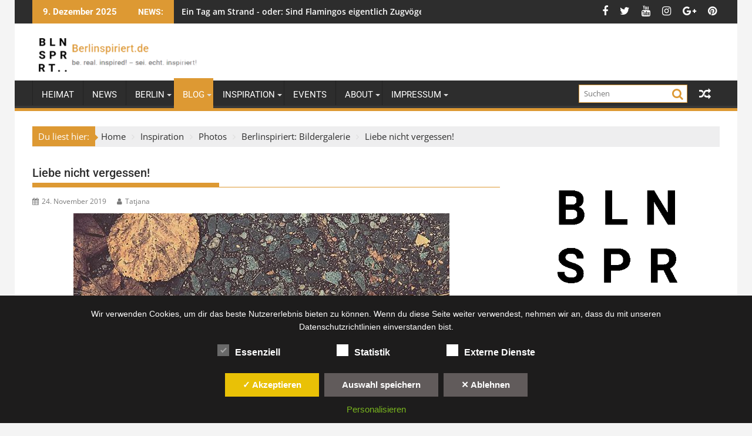

--- FILE ---
content_type: text/html; charset=UTF-8
request_url: https://berlinspiriert.de/inspiration/photos/berlinspiriert_bildergalerie/liebe-nicht-vergessen-berlinlovers-berlinspiriert-berlinlove-autumn-autumnvibes%F0%9F%8D%81-love-liebe-fall-sonntagsspaziergang-streetview-instagram-aufdeinemweg-berlingram-igers-ige
body_size: 40523
content:
<!DOCTYPE html><html dir="ltr" lang="de" prefix="og: https://ogp.me/ns#">
			<head>

				<meta charset="UTF-8">
		<meta name="viewport" content="width=device-width, initial-scale=1">
		<link rel="profile" href="http://gmpg.org/xfn/11">
		<link rel="pingback" href="https://berlinspiriert.de/xmlrpc.php">
		<title>Liebe nicht vergessen! - Berlinspiriert.de</title>

		<!-- All in One SEO 4.9.1.1 - aioseo.com -->
	<meta name="description" content="via Instagram https://ift.tt/37B7RMj" />
	<meta name="robots" content="max-image-preview:large" />
	<meta name="author" content="Tatjana"/>
	<link rel="canonical" href="https://berlinspiriert.de/inspiration/photos/berlinspiriert_bildergalerie/liebe-nicht-vergessen-berlinlovers-berlinspiriert-berlinlove-autumn-autumnvibes%f0%9f%8d%81-love-liebe-fall-sonntagsspaziergang-streetview-instagram-aufdeinemweg-berlingram-igers-ige" />
	<meta name="generator" content="All in One SEO (AIOSEO) 4.9.1.1" />
		<meta property="og:locale" content="de_DE" />
		<meta property="og:site_name" content="Berlinspiriert.de - be. real. inspired! - sei. echt. inspiriert!" />
		<meta property="og:type" content="article" />
		<meta property="og:title" content="Liebe nicht vergessen! - Berlinspiriert.de" />
		<meta property="og:description" content="via Instagram https://ift.tt/37B7RMj" />
		<meta property="og:url" content="https://berlinspiriert.de/inspiration/photos/berlinspiriert_bildergalerie/liebe-nicht-vergessen-berlinlovers-berlinspiriert-berlinlove-autumn-autumnvibes%f0%9f%8d%81-love-liebe-fall-sonntagsspaziergang-streetview-instagram-aufdeinemweg-berlingram-igers-ige" />
		<meta property="og:image" content="https://berlinspiriert.de/wp-content/uploads/2020/05/cropped-blnsprrt-logo-web-long_claim-1.png" />
		<meta property="og:image:secure_url" content="https://berlinspiriert.de/wp-content/uploads/2020/05/cropped-blnsprrt-logo-web-long_claim-1.png" />
		<meta property="og:image:width" content="290" />
		<meta property="og:image:height" content="57" />
		<meta property="article:published_time" content="2019-11-24T18:46:11+00:00" />
		<meta property="article:modified_time" content="2019-12-04T14:21:32+00:00" />
		<meta name="twitter:card" content="summary_large_image" />
		<meta name="twitter:title" content="Liebe nicht vergessen! - Berlinspiriert.de" />
		<meta name="twitter:description" content="via Instagram https://ift.tt/37B7RMj" />
		<meta name="twitter:image" content="https://berlinspiriert.de/wp-content/uploads/2020/05/cropped-blnsprrt-logo-web-long_claim-1.png" />
		<script type="application/ld+json" class="aioseo-schema">
			{"@context":"https:\/\/schema.org","@graph":[{"@type":"BlogPosting","@id":"https:\/\/berlinspiriert.de\/inspiration\/photos\/berlinspiriert_bildergalerie\/liebe-nicht-vergessen-berlinlovers-berlinspiriert-berlinlove-autumn-autumnvibes%f0%9f%8d%81-love-liebe-fall-sonntagsspaziergang-streetview-instagram-aufdeinemweg-berlingram-igers-ige#blogposting","name":"Liebe nicht vergessen! - Berlinspiriert.de","headline":"Liebe nicht vergessen!","author":{"@id":"https:\/\/berlinspiriert.de\/author\/tatjana#author"},"publisher":{"@id":"https:\/\/berlinspiriert.de\/#organization"},"image":{"@type":"ImageObject","url":"https:\/\/berlinspiriert.de\/wp-content\/uploads\/2019\/11\/74479456_2582415215207456_3421527167223336755_n.jpg","width":640,"height":640},"datePublished":"2019-11-24T19:46:11+01:00","dateModified":"2019-12-04T15:21:32+01:00","inLanguage":"de-DE","mainEntityOfPage":{"@id":"https:\/\/berlinspiriert.de\/inspiration\/photos\/berlinspiriert_bildergalerie\/liebe-nicht-vergessen-berlinlovers-berlinspiriert-berlinlove-autumn-autumnvibes%f0%9f%8d%81-love-liebe-fall-sonntagsspaziergang-streetview-instagram-aufdeinemweg-berlingram-igers-ige#webpage"},"isPartOf":{"@id":"https:\/\/berlinspiriert.de\/inspiration\/photos\/berlinspiriert_bildergalerie\/liebe-nicht-vergessen-berlinlovers-berlinspiriert-berlinlove-autumn-autumnvibes%f0%9f%8d%81-love-liebe-fall-sonntagsspaziergang-streetview-instagram-aufdeinemweg-berlingram-igers-ige#webpage"},"articleSection":"Berlinspiriert: Bildergalerie, berlinspiriert, instagram"},{"@type":"BreadcrumbList","@id":"https:\/\/berlinspiriert.de\/inspiration\/photos\/berlinspiriert_bildergalerie\/liebe-nicht-vergessen-berlinlovers-berlinspiriert-berlinlove-autumn-autumnvibes%f0%9f%8d%81-love-liebe-fall-sonntagsspaziergang-streetview-instagram-aufdeinemweg-berlingram-igers-ige#breadcrumblist","itemListElement":[{"@type":"ListItem","@id":"https:\/\/berlinspiriert.de#listItem","position":1,"name":"Home","item":"https:\/\/berlinspiriert.de","nextItem":{"@type":"ListItem","@id":"https:\/\/berlinspiriert.de\/category\/inspiration#listItem","name":"Inspiration"}},{"@type":"ListItem","@id":"https:\/\/berlinspiriert.de\/category\/inspiration#listItem","position":2,"name":"Inspiration","item":"https:\/\/berlinspiriert.de\/category\/inspiration","nextItem":{"@type":"ListItem","@id":"https:\/\/berlinspiriert.de\/category\/inspiration\/photos#listItem","name":"Photos"},"previousItem":{"@type":"ListItem","@id":"https:\/\/berlinspiriert.de#listItem","name":"Home"}},{"@type":"ListItem","@id":"https:\/\/berlinspiriert.de\/category\/inspiration\/photos#listItem","position":3,"name":"Photos","item":"https:\/\/berlinspiriert.de\/category\/inspiration\/photos","nextItem":{"@type":"ListItem","@id":"https:\/\/berlinspiriert.de\/category\/inspiration\/photos\/berlinspiriert_bildergalerie#listItem","name":"Berlinspiriert: Bildergalerie"},"previousItem":{"@type":"ListItem","@id":"https:\/\/berlinspiriert.de\/category\/inspiration#listItem","name":"Inspiration"}},{"@type":"ListItem","@id":"https:\/\/berlinspiriert.de\/category\/inspiration\/photos\/berlinspiriert_bildergalerie#listItem","position":4,"name":"Berlinspiriert: Bildergalerie","item":"https:\/\/berlinspiriert.de\/category\/inspiration\/photos\/berlinspiriert_bildergalerie","nextItem":{"@type":"ListItem","@id":"https:\/\/berlinspiriert.de\/inspiration\/photos\/berlinspiriert_bildergalerie\/liebe-nicht-vergessen-berlinlovers-berlinspiriert-berlinlove-autumn-autumnvibes%f0%9f%8d%81-love-liebe-fall-sonntagsspaziergang-streetview-instagram-aufdeinemweg-berlingram-igers-ige#listItem","name":"Liebe nicht vergessen!"},"previousItem":{"@type":"ListItem","@id":"https:\/\/berlinspiriert.de\/category\/inspiration\/photos#listItem","name":"Photos"}},{"@type":"ListItem","@id":"https:\/\/berlinspiriert.de\/inspiration\/photos\/berlinspiriert_bildergalerie\/liebe-nicht-vergessen-berlinlovers-berlinspiriert-berlinlove-autumn-autumnvibes%f0%9f%8d%81-love-liebe-fall-sonntagsspaziergang-streetview-instagram-aufdeinemweg-berlingram-igers-ige#listItem","position":5,"name":"Liebe nicht vergessen!","previousItem":{"@type":"ListItem","@id":"https:\/\/berlinspiriert.de\/category\/inspiration\/photos\/berlinspiriert_bildergalerie#listItem","name":"Berlinspiriert: Bildergalerie"}}]},{"@type":"Organization","@id":"https:\/\/berlinspiriert.de\/#organization","name":"Berlinspiriert.de","description":"be. real. inspired! - sei. echt. inspiriert!","url":"https:\/\/berlinspiriert.de\/","logo":{"@type":"ImageObject","url":"https:\/\/berlinspiriert.de\/wp-content\/uploads\/2020\/05\/cropped-blnsprrt-logo-web-long_claim-1.png","@id":"https:\/\/berlinspiriert.de\/inspiration\/photos\/berlinspiriert_bildergalerie\/liebe-nicht-vergessen-berlinlovers-berlinspiriert-berlinlove-autumn-autumnvibes%f0%9f%8d%81-love-liebe-fall-sonntagsspaziergang-streetview-instagram-aufdeinemweg-berlingram-igers-ige\/#organizationLogo","width":290,"height":57},"image":{"@id":"https:\/\/berlinspiriert.de\/inspiration\/photos\/berlinspiriert_bildergalerie\/liebe-nicht-vergessen-berlinlovers-berlinspiriert-berlinlove-autumn-autumnvibes%f0%9f%8d%81-love-liebe-fall-sonntagsspaziergang-streetview-instagram-aufdeinemweg-berlingram-igers-ige\/#organizationLogo"}},{"@type":"Person","@id":"https:\/\/berlinspiriert.de\/author\/tatjana#author","url":"https:\/\/berlinspiriert.de\/author\/tatjana","name":"Tatjana"},{"@type":"WebPage","@id":"https:\/\/berlinspiriert.de\/inspiration\/photos\/berlinspiriert_bildergalerie\/liebe-nicht-vergessen-berlinlovers-berlinspiriert-berlinlove-autumn-autumnvibes%f0%9f%8d%81-love-liebe-fall-sonntagsspaziergang-streetview-instagram-aufdeinemweg-berlingram-igers-ige#webpage","url":"https:\/\/berlinspiriert.de\/inspiration\/photos\/berlinspiriert_bildergalerie\/liebe-nicht-vergessen-berlinlovers-berlinspiriert-berlinlove-autumn-autumnvibes%f0%9f%8d%81-love-liebe-fall-sonntagsspaziergang-streetview-instagram-aufdeinemweg-berlingram-igers-ige","name":"Liebe nicht vergessen! - Berlinspiriert.de","description":"via Instagram https:\/\/ift.tt\/37B7RMj","inLanguage":"de-DE","isPartOf":{"@id":"https:\/\/berlinspiriert.de\/#website"},"breadcrumb":{"@id":"https:\/\/berlinspiriert.de\/inspiration\/photos\/berlinspiriert_bildergalerie\/liebe-nicht-vergessen-berlinlovers-berlinspiriert-berlinlove-autumn-autumnvibes%f0%9f%8d%81-love-liebe-fall-sonntagsspaziergang-streetview-instagram-aufdeinemweg-berlingram-igers-ige#breadcrumblist"},"author":{"@id":"https:\/\/berlinspiriert.de\/author\/tatjana#author"},"creator":{"@id":"https:\/\/berlinspiriert.de\/author\/tatjana#author"},"image":{"@type":"ImageObject","url":"https:\/\/berlinspiriert.de\/wp-content\/uploads\/2019\/11\/74479456_2582415215207456_3421527167223336755_n.jpg","@id":"https:\/\/berlinspiriert.de\/inspiration\/photos\/berlinspiriert_bildergalerie\/liebe-nicht-vergessen-berlinlovers-berlinspiriert-berlinlove-autumn-autumnvibes%f0%9f%8d%81-love-liebe-fall-sonntagsspaziergang-streetview-instagram-aufdeinemweg-berlingram-igers-ige\/#mainImage","width":640,"height":640},"primaryImageOfPage":{"@id":"https:\/\/berlinspiriert.de\/inspiration\/photos\/berlinspiriert_bildergalerie\/liebe-nicht-vergessen-berlinlovers-berlinspiriert-berlinlove-autumn-autumnvibes%f0%9f%8d%81-love-liebe-fall-sonntagsspaziergang-streetview-instagram-aufdeinemweg-berlingram-igers-ige#mainImage"},"datePublished":"2019-11-24T19:46:11+01:00","dateModified":"2019-12-04T15:21:32+01:00"},{"@type":"WebSite","@id":"https:\/\/berlinspiriert.de\/#website","url":"https:\/\/berlinspiriert.de\/","name":"Berlinspiriert.de","description":"be. real. inspired! - sei. echt. inspiriert!","inLanguage":"de-DE","publisher":{"@id":"https:\/\/berlinspiriert.de\/#organization"}}]}
		</script>
		<!-- All in One SEO -->

<link rel='dns-prefetch' href='//www.googletagmanager.com' />
<link rel='dns-prefetch' href='//fonts.googleapis.com' />
<link rel="alternate" type="application/rss+xml" title="Berlinspiriert.de &raquo; Feed" href="https://berlinspiriert.de/feed" />
<link rel="alternate" type="application/rss+xml" title="Berlinspiriert.de &raquo; Kommentar-Feed" href="https://berlinspiriert.de/comments/feed" />
<link rel="alternate" type="text/calendar" title="Berlinspiriert.de &raquo; iCal Feed" href="https://berlinspiriert.de/events/?ical=1" />
<link rel="alternate" type="application/rss+xml" title="Berlinspiriert.de &raquo; Liebe nicht vergessen!-Kommentar-Feed" href="https://berlinspiriert.de/inspiration/photos/berlinspiriert_bildergalerie/liebe-nicht-vergessen-berlinlovers-berlinspiriert-berlinlove-autumn-autumnvibes%f0%9f%8d%81-love-liebe-fall-sonntagsspaziergang-streetview-instagram-aufdeinemweg-berlingram-igers-ige/feed" />
<link rel="alternate" title="oEmbed (JSON)" type="application/json+oembed" href="https://berlinspiriert.de/wp-json/oembed/1.0/embed?url=https%3A%2F%2Fberlinspiriert.de%2Finspiration%2Fphotos%2Fberlinspiriert_bildergalerie%2Fliebe-nicht-vergessen-berlinlovers-berlinspiriert-berlinlove-autumn-autumnvibes%25f0%259f%258d%2581-love-liebe-fall-sonntagsspaziergang-streetview-instagram-aufdeinemweg-berlingram-igers-ige" />
<link rel="alternate" title="oEmbed (XML)" type="text/xml+oembed" href="https://berlinspiriert.de/wp-json/oembed/1.0/embed?url=https%3A%2F%2Fberlinspiriert.de%2Finspiration%2Fphotos%2Fberlinspiriert_bildergalerie%2Fliebe-nicht-vergessen-berlinlovers-berlinspiriert-berlinlove-autumn-autumnvibes%25f0%259f%258d%2581-love-liebe-fall-sonntagsspaziergang-streetview-instagram-aufdeinemweg-berlingram-igers-ige&#038;format=xml" />
		<!-- This site uses the Google Analytics by MonsterInsights plugin v9.10.0 - Using Analytics tracking - https://www.monsterinsights.com/ -->
							<script src="//www.googletagmanager.com/gtag/js?id=G-PVJ50W9MP9"  data-cfasync="false" data-wpfc-render="false" type="text/javascript" async></script>
			<script data-cfasync="false" data-wpfc-render="false" type="text/javascript">
				var mi_version = '9.10.0';
				var mi_track_user = true;
				var mi_no_track_reason = '';
								var MonsterInsightsDefaultLocations = {"page_location":"https:\/\/berlinspiriert.de\/inspiration\/photos\/berlinspiriert_bildergalerie\/liebe-nicht-vergessen-berlinlovers-berlinspiriert-berlinlove-autumn-autumnvibes%F0%9F%8D%81-love-liebe-fall-sonntagsspaziergang-streetview-instagram-aufdeinemweg-berlingram-igers-ige\/"};
								if ( typeof MonsterInsightsPrivacyGuardFilter === 'function' ) {
					var MonsterInsightsLocations = (typeof MonsterInsightsExcludeQuery === 'object') ? MonsterInsightsPrivacyGuardFilter( MonsterInsightsExcludeQuery ) : MonsterInsightsPrivacyGuardFilter( MonsterInsightsDefaultLocations );
				} else {
					var MonsterInsightsLocations = (typeof MonsterInsightsExcludeQuery === 'object') ? MonsterInsightsExcludeQuery : MonsterInsightsDefaultLocations;
				}

								var disableStrs = [
										'ga-disable-G-PVJ50W9MP9',
									];

				/* Function to detect opted out users */
				function __gtagTrackerIsOptedOut() {
					for (var index = 0; index < disableStrs.length; index++) {
						if (document.cookie.indexOf(disableStrs[index] + '=true') > -1) {
							return true;
						}
					}

					return false;
				}

				/* Disable tracking if the opt-out cookie exists. */
				if (__gtagTrackerIsOptedOut()) {
					for (var index = 0; index < disableStrs.length; index++) {
						window[disableStrs[index]] = true;
					}
				}

				/* Opt-out function */
				function __gtagTrackerOptout() {
					for (var index = 0; index < disableStrs.length; index++) {
						document.cookie = disableStrs[index] + '=true; expires=Thu, 31 Dec 2099 23:59:59 UTC; path=/';
						window[disableStrs[index]] = true;
					}
				}

				if ('undefined' === typeof gaOptout) {
					function gaOptout() {
						__gtagTrackerOptout();
					}
				}
								window.dataLayer = window.dataLayer || [];

				window.MonsterInsightsDualTracker = {
					helpers: {},
					trackers: {},
				};
				if (mi_track_user) {
					function __gtagDataLayer() {
						dataLayer.push(arguments);
					}

					function __gtagTracker(type, name, parameters) {
						if (!parameters) {
							parameters = {};
						}

						if (parameters.send_to) {
							__gtagDataLayer.apply(null, arguments);
							return;
						}

						if (type === 'event') {
														parameters.send_to = monsterinsights_frontend.v4_id;
							var hookName = name;
							if (typeof parameters['event_category'] !== 'undefined') {
								hookName = parameters['event_category'] + ':' + name;
							}

							if (typeof MonsterInsightsDualTracker.trackers[hookName] !== 'undefined') {
								MonsterInsightsDualTracker.trackers[hookName](parameters);
							} else {
								__gtagDataLayer('event', name, parameters);
							}
							
						} else {
							__gtagDataLayer.apply(null, arguments);
						}
					}

					__gtagTracker('js', new Date());
					__gtagTracker('set', {
						'developer_id.dZGIzZG': true,
											});
					if ( MonsterInsightsLocations.page_location ) {
						__gtagTracker('set', MonsterInsightsLocations);
					}
										__gtagTracker('config', 'G-PVJ50W9MP9', {"forceSSL":"true","anonymize_ip":"true"} );
										window.gtag = __gtagTracker;										(function () {
						/* https://developers.google.com/analytics/devguides/collection/analyticsjs/ */
						/* ga and __gaTracker compatibility shim. */
						var noopfn = function () {
							return null;
						};
						var newtracker = function () {
							return new Tracker();
						};
						var Tracker = function () {
							return null;
						};
						var p = Tracker.prototype;
						p.get = noopfn;
						p.set = noopfn;
						p.send = function () {
							var args = Array.prototype.slice.call(arguments);
							args.unshift('send');
							__gaTracker.apply(null, args);
						};
						var __gaTracker = function () {
							var len = arguments.length;
							if (len === 0) {
								return;
							}
							var f = arguments[len - 1];
							if (typeof f !== 'object' || f === null || typeof f.hitCallback !== 'function') {
								if ('send' === arguments[0]) {
									var hitConverted, hitObject = false, action;
									if ('event' === arguments[1]) {
										if ('undefined' !== typeof arguments[3]) {
											hitObject = {
												'eventAction': arguments[3],
												'eventCategory': arguments[2],
												'eventLabel': arguments[4],
												'value': arguments[5] ? arguments[5] : 1,
											}
										}
									}
									if ('pageview' === arguments[1]) {
										if ('undefined' !== typeof arguments[2]) {
											hitObject = {
												'eventAction': 'page_view',
												'page_path': arguments[2],
											}
										}
									}
									if (typeof arguments[2] === 'object') {
										hitObject = arguments[2];
									}
									if (typeof arguments[5] === 'object') {
										Object.assign(hitObject, arguments[5]);
									}
									if ('undefined' !== typeof arguments[1].hitType) {
										hitObject = arguments[1];
										if ('pageview' === hitObject.hitType) {
											hitObject.eventAction = 'page_view';
										}
									}
									if (hitObject) {
										action = 'timing' === arguments[1].hitType ? 'timing_complete' : hitObject.eventAction;
										hitConverted = mapArgs(hitObject);
										__gtagTracker('event', action, hitConverted);
									}
								}
								return;
							}

							function mapArgs(args) {
								var arg, hit = {};
								var gaMap = {
									'eventCategory': 'event_category',
									'eventAction': 'event_action',
									'eventLabel': 'event_label',
									'eventValue': 'event_value',
									'nonInteraction': 'non_interaction',
									'timingCategory': 'event_category',
									'timingVar': 'name',
									'timingValue': 'value',
									'timingLabel': 'event_label',
									'page': 'page_path',
									'location': 'page_location',
									'title': 'page_title',
									'referrer' : 'page_referrer',
								};
								for (arg in args) {
																		if (!(!args.hasOwnProperty(arg) || !gaMap.hasOwnProperty(arg))) {
										hit[gaMap[arg]] = args[arg];
									} else {
										hit[arg] = args[arg];
									}
								}
								return hit;
							}

							try {
								f.hitCallback();
							} catch (ex) {
							}
						};
						__gaTracker.create = newtracker;
						__gaTracker.getByName = newtracker;
						__gaTracker.getAll = function () {
							return [];
						};
						__gaTracker.remove = noopfn;
						__gaTracker.loaded = true;
						window['__gaTracker'] = __gaTracker;
					})();
									} else {
										console.log("");
					(function () {
						function __gtagTracker() {
							return null;
						}

						window['__gtagTracker'] = __gtagTracker;
						window['gtag'] = __gtagTracker;
					})();
									}
			</script>
							<!-- / Google Analytics by MonsterInsights -->
		<style id='wp-img-auto-sizes-contain-inline-css' type='text/css'>
img:is([sizes=auto i],[sizes^="auto," i]){contain-intrinsic-size:3000px 1500px}
/*# sourceURL=wp-img-auto-sizes-contain-inline-css */
</style>
<link rel='stylesheet' id='local-fonts-css' href='https://berlinspiriert.de/wp-content/dsgvo-all-in-one-wp-pro/google-fonts.css?ver=6.9' type='text/css' media='all' />
<style id='wp-emoji-styles-inline-css' type='text/css'>

	img.wp-smiley, img.emoji {
		display: inline !important;
		border: none !important;
		box-shadow: none !important;
		height: 1em !important;
		width: 1em !important;
		margin: 0 0.07em !important;
		vertical-align: -0.1em !important;
		background: none !important;
		padding: 0 !important;
	}
/*# sourceURL=wp-emoji-styles-inline-css */
</style>
<link rel='stylesheet' id='wp-block-library-css' href='https://berlinspiriert.de/wp-includes/css/dist/block-library/style.min.css?ver=6.9' type='text/css' media='all' />
<style id='wp-block-cover-inline-css' type='text/css'>
.wp-block-cover,.wp-block-cover-image{align-items:center;background-position:50%;box-sizing:border-box;display:flex;justify-content:center;min-height:430px;overflow:hidden;overflow:clip;padding:1em;position:relative}.wp-block-cover .has-background-dim:not([class*=-background-color]),.wp-block-cover-image .has-background-dim:not([class*=-background-color]),.wp-block-cover-image.has-background-dim:not([class*=-background-color]),.wp-block-cover.has-background-dim:not([class*=-background-color]){background-color:#000}.wp-block-cover .has-background-dim.has-background-gradient,.wp-block-cover-image .has-background-dim.has-background-gradient{background-color:initial}.wp-block-cover-image.has-background-dim:before,.wp-block-cover.has-background-dim:before{background-color:inherit;content:""}.wp-block-cover .wp-block-cover__background,.wp-block-cover .wp-block-cover__gradient-background,.wp-block-cover-image .wp-block-cover__background,.wp-block-cover-image .wp-block-cover__gradient-background,.wp-block-cover-image.has-background-dim:not(.has-background-gradient):before,.wp-block-cover.has-background-dim:not(.has-background-gradient):before{bottom:0;left:0;opacity:.5;position:absolute;right:0;top:0}.wp-block-cover-image.has-background-dim.has-background-dim-10 .wp-block-cover__background,.wp-block-cover-image.has-background-dim.has-background-dim-10 .wp-block-cover__gradient-background,.wp-block-cover-image.has-background-dim.has-background-dim-10:not(.has-background-gradient):before,.wp-block-cover.has-background-dim.has-background-dim-10 .wp-block-cover__background,.wp-block-cover.has-background-dim.has-background-dim-10 .wp-block-cover__gradient-background,.wp-block-cover.has-background-dim.has-background-dim-10:not(.has-background-gradient):before{opacity:.1}.wp-block-cover-image.has-background-dim.has-background-dim-20 .wp-block-cover__background,.wp-block-cover-image.has-background-dim.has-background-dim-20 .wp-block-cover__gradient-background,.wp-block-cover-image.has-background-dim.has-background-dim-20:not(.has-background-gradient):before,.wp-block-cover.has-background-dim.has-background-dim-20 .wp-block-cover__background,.wp-block-cover.has-background-dim.has-background-dim-20 .wp-block-cover__gradient-background,.wp-block-cover.has-background-dim.has-background-dim-20:not(.has-background-gradient):before{opacity:.2}.wp-block-cover-image.has-background-dim.has-background-dim-30 .wp-block-cover__background,.wp-block-cover-image.has-background-dim.has-background-dim-30 .wp-block-cover__gradient-background,.wp-block-cover-image.has-background-dim.has-background-dim-30:not(.has-background-gradient):before,.wp-block-cover.has-background-dim.has-background-dim-30 .wp-block-cover__background,.wp-block-cover.has-background-dim.has-background-dim-30 .wp-block-cover__gradient-background,.wp-block-cover.has-background-dim.has-background-dim-30:not(.has-background-gradient):before{opacity:.3}.wp-block-cover-image.has-background-dim.has-background-dim-40 .wp-block-cover__background,.wp-block-cover-image.has-background-dim.has-background-dim-40 .wp-block-cover__gradient-background,.wp-block-cover-image.has-background-dim.has-background-dim-40:not(.has-background-gradient):before,.wp-block-cover.has-background-dim.has-background-dim-40 .wp-block-cover__background,.wp-block-cover.has-background-dim.has-background-dim-40 .wp-block-cover__gradient-background,.wp-block-cover.has-background-dim.has-background-dim-40:not(.has-background-gradient):before{opacity:.4}.wp-block-cover-image.has-background-dim.has-background-dim-50 .wp-block-cover__background,.wp-block-cover-image.has-background-dim.has-background-dim-50 .wp-block-cover__gradient-background,.wp-block-cover-image.has-background-dim.has-background-dim-50:not(.has-background-gradient):before,.wp-block-cover.has-background-dim.has-background-dim-50 .wp-block-cover__background,.wp-block-cover.has-background-dim.has-background-dim-50 .wp-block-cover__gradient-background,.wp-block-cover.has-background-dim.has-background-dim-50:not(.has-background-gradient):before{opacity:.5}.wp-block-cover-image.has-background-dim.has-background-dim-60 .wp-block-cover__background,.wp-block-cover-image.has-background-dim.has-background-dim-60 .wp-block-cover__gradient-background,.wp-block-cover-image.has-background-dim.has-background-dim-60:not(.has-background-gradient):before,.wp-block-cover.has-background-dim.has-background-dim-60 .wp-block-cover__background,.wp-block-cover.has-background-dim.has-background-dim-60 .wp-block-cover__gradient-background,.wp-block-cover.has-background-dim.has-background-dim-60:not(.has-background-gradient):before{opacity:.6}.wp-block-cover-image.has-background-dim.has-background-dim-70 .wp-block-cover__background,.wp-block-cover-image.has-background-dim.has-background-dim-70 .wp-block-cover__gradient-background,.wp-block-cover-image.has-background-dim.has-background-dim-70:not(.has-background-gradient):before,.wp-block-cover.has-background-dim.has-background-dim-70 .wp-block-cover__background,.wp-block-cover.has-background-dim.has-background-dim-70 .wp-block-cover__gradient-background,.wp-block-cover.has-background-dim.has-background-dim-70:not(.has-background-gradient):before{opacity:.7}.wp-block-cover-image.has-background-dim.has-background-dim-80 .wp-block-cover__background,.wp-block-cover-image.has-background-dim.has-background-dim-80 .wp-block-cover__gradient-background,.wp-block-cover-image.has-background-dim.has-background-dim-80:not(.has-background-gradient):before,.wp-block-cover.has-background-dim.has-background-dim-80 .wp-block-cover__background,.wp-block-cover.has-background-dim.has-background-dim-80 .wp-block-cover__gradient-background,.wp-block-cover.has-background-dim.has-background-dim-80:not(.has-background-gradient):before{opacity:.8}.wp-block-cover-image.has-background-dim.has-background-dim-90 .wp-block-cover__background,.wp-block-cover-image.has-background-dim.has-background-dim-90 .wp-block-cover__gradient-background,.wp-block-cover-image.has-background-dim.has-background-dim-90:not(.has-background-gradient):before,.wp-block-cover.has-background-dim.has-background-dim-90 .wp-block-cover__background,.wp-block-cover.has-background-dim.has-background-dim-90 .wp-block-cover__gradient-background,.wp-block-cover.has-background-dim.has-background-dim-90:not(.has-background-gradient):before{opacity:.9}.wp-block-cover-image.has-background-dim.has-background-dim-100 .wp-block-cover__background,.wp-block-cover-image.has-background-dim.has-background-dim-100 .wp-block-cover__gradient-background,.wp-block-cover-image.has-background-dim.has-background-dim-100:not(.has-background-gradient):before,.wp-block-cover.has-background-dim.has-background-dim-100 .wp-block-cover__background,.wp-block-cover.has-background-dim.has-background-dim-100 .wp-block-cover__gradient-background,.wp-block-cover.has-background-dim.has-background-dim-100:not(.has-background-gradient):before{opacity:1}.wp-block-cover .wp-block-cover__background.has-background-dim.has-background-dim-0,.wp-block-cover .wp-block-cover__gradient-background.has-background-dim.has-background-dim-0,.wp-block-cover-image .wp-block-cover__background.has-background-dim.has-background-dim-0,.wp-block-cover-image .wp-block-cover__gradient-background.has-background-dim.has-background-dim-0{opacity:0}.wp-block-cover .wp-block-cover__background.has-background-dim.has-background-dim-10,.wp-block-cover .wp-block-cover__gradient-background.has-background-dim.has-background-dim-10,.wp-block-cover-image .wp-block-cover__background.has-background-dim.has-background-dim-10,.wp-block-cover-image .wp-block-cover__gradient-background.has-background-dim.has-background-dim-10{opacity:.1}.wp-block-cover .wp-block-cover__background.has-background-dim.has-background-dim-20,.wp-block-cover .wp-block-cover__gradient-background.has-background-dim.has-background-dim-20,.wp-block-cover-image .wp-block-cover__background.has-background-dim.has-background-dim-20,.wp-block-cover-image .wp-block-cover__gradient-background.has-background-dim.has-background-dim-20{opacity:.2}.wp-block-cover .wp-block-cover__background.has-background-dim.has-background-dim-30,.wp-block-cover .wp-block-cover__gradient-background.has-background-dim.has-background-dim-30,.wp-block-cover-image .wp-block-cover__background.has-background-dim.has-background-dim-30,.wp-block-cover-image .wp-block-cover__gradient-background.has-background-dim.has-background-dim-30{opacity:.3}.wp-block-cover .wp-block-cover__background.has-background-dim.has-background-dim-40,.wp-block-cover .wp-block-cover__gradient-background.has-background-dim.has-background-dim-40,.wp-block-cover-image .wp-block-cover__background.has-background-dim.has-background-dim-40,.wp-block-cover-image .wp-block-cover__gradient-background.has-background-dim.has-background-dim-40{opacity:.4}.wp-block-cover .wp-block-cover__background.has-background-dim.has-background-dim-50,.wp-block-cover .wp-block-cover__gradient-background.has-background-dim.has-background-dim-50,.wp-block-cover-image .wp-block-cover__background.has-background-dim.has-background-dim-50,.wp-block-cover-image .wp-block-cover__gradient-background.has-background-dim.has-background-dim-50{opacity:.5}.wp-block-cover .wp-block-cover__background.has-background-dim.has-background-dim-60,.wp-block-cover .wp-block-cover__gradient-background.has-background-dim.has-background-dim-60,.wp-block-cover-image .wp-block-cover__background.has-background-dim.has-background-dim-60,.wp-block-cover-image .wp-block-cover__gradient-background.has-background-dim.has-background-dim-60{opacity:.6}.wp-block-cover .wp-block-cover__background.has-background-dim.has-background-dim-70,.wp-block-cover .wp-block-cover__gradient-background.has-background-dim.has-background-dim-70,.wp-block-cover-image .wp-block-cover__background.has-background-dim.has-background-dim-70,.wp-block-cover-image .wp-block-cover__gradient-background.has-background-dim.has-background-dim-70{opacity:.7}.wp-block-cover .wp-block-cover__background.has-background-dim.has-background-dim-80,.wp-block-cover .wp-block-cover__gradient-background.has-background-dim.has-background-dim-80,.wp-block-cover-image .wp-block-cover__background.has-background-dim.has-background-dim-80,.wp-block-cover-image .wp-block-cover__gradient-background.has-background-dim.has-background-dim-80{opacity:.8}.wp-block-cover .wp-block-cover__background.has-background-dim.has-background-dim-90,.wp-block-cover .wp-block-cover__gradient-background.has-background-dim.has-background-dim-90,.wp-block-cover-image .wp-block-cover__background.has-background-dim.has-background-dim-90,.wp-block-cover-image .wp-block-cover__gradient-background.has-background-dim.has-background-dim-90{opacity:.9}.wp-block-cover .wp-block-cover__background.has-background-dim.has-background-dim-100,.wp-block-cover .wp-block-cover__gradient-background.has-background-dim.has-background-dim-100,.wp-block-cover-image .wp-block-cover__background.has-background-dim.has-background-dim-100,.wp-block-cover-image .wp-block-cover__gradient-background.has-background-dim.has-background-dim-100{opacity:1}.wp-block-cover-image.alignleft,.wp-block-cover-image.alignright,.wp-block-cover.alignleft,.wp-block-cover.alignright{max-width:420px;width:100%}.wp-block-cover-image.aligncenter,.wp-block-cover-image.alignleft,.wp-block-cover-image.alignright,.wp-block-cover.aligncenter,.wp-block-cover.alignleft,.wp-block-cover.alignright{display:flex}.wp-block-cover .wp-block-cover__inner-container,.wp-block-cover-image .wp-block-cover__inner-container{color:inherit;position:relative;width:100%}.wp-block-cover-image.is-position-top-left,.wp-block-cover.is-position-top-left{align-items:flex-start;justify-content:flex-start}.wp-block-cover-image.is-position-top-center,.wp-block-cover.is-position-top-center{align-items:flex-start;justify-content:center}.wp-block-cover-image.is-position-top-right,.wp-block-cover.is-position-top-right{align-items:flex-start;justify-content:flex-end}.wp-block-cover-image.is-position-center-left,.wp-block-cover.is-position-center-left{align-items:center;justify-content:flex-start}.wp-block-cover-image.is-position-center-center,.wp-block-cover.is-position-center-center{align-items:center;justify-content:center}.wp-block-cover-image.is-position-center-right,.wp-block-cover.is-position-center-right{align-items:center;justify-content:flex-end}.wp-block-cover-image.is-position-bottom-left,.wp-block-cover.is-position-bottom-left{align-items:flex-end;justify-content:flex-start}.wp-block-cover-image.is-position-bottom-center,.wp-block-cover.is-position-bottom-center{align-items:flex-end;justify-content:center}.wp-block-cover-image.is-position-bottom-right,.wp-block-cover.is-position-bottom-right{align-items:flex-end;justify-content:flex-end}.wp-block-cover-image.has-custom-content-position.has-custom-content-position .wp-block-cover__inner-container,.wp-block-cover.has-custom-content-position.has-custom-content-position .wp-block-cover__inner-container{margin:0}.wp-block-cover-image.has-custom-content-position.has-custom-content-position.is-position-bottom-left .wp-block-cover__inner-container,.wp-block-cover-image.has-custom-content-position.has-custom-content-position.is-position-bottom-right .wp-block-cover__inner-container,.wp-block-cover-image.has-custom-content-position.has-custom-content-position.is-position-center-left .wp-block-cover__inner-container,.wp-block-cover-image.has-custom-content-position.has-custom-content-position.is-position-center-right .wp-block-cover__inner-container,.wp-block-cover-image.has-custom-content-position.has-custom-content-position.is-position-top-left .wp-block-cover__inner-container,.wp-block-cover-image.has-custom-content-position.has-custom-content-position.is-position-top-right .wp-block-cover__inner-container,.wp-block-cover.has-custom-content-position.has-custom-content-position.is-position-bottom-left .wp-block-cover__inner-container,.wp-block-cover.has-custom-content-position.has-custom-content-position.is-position-bottom-right .wp-block-cover__inner-container,.wp-block-cover.has-custom-content-position.has-custom-content-position.is-position-center-left .wp-block-cover__inner-container,.wp-block-cover.has-custom-content-position.has-custom-content-position.is-position-center-right .wp-block-cover__inner-container,.wp-block-cover.has-custom-content-position.has-custom-content-position.is-position-top-left .wp-block-cover__inner-container,.wp-block-cover.has-custom-content-position.has-custom-content-position.is-position-top-right .wp-block-cover__inner-container{margin:0;width:auto}.wp-block-cover .wp-block-cover__image-background,.wp-block-cover video.wp-block-cover__video-background,.wp-block-cover-image .wp-block-cover__image-background,.wp-block-cover-image video.wp-block-cover__video-background{border:none;bottom:0;box-shadow:none;height:100%;left:0;margin:0;max-height:none;max-width:none;object-fit:cover;outline:none;padding:0;position:absolute;right:0;top:0;width:100%}.wp-block-cover-image.has-parallax,.wp-block-cover.has-parallax,.wp-block-cover__image-background.has-parallax,video.wp-block-cover__video-background.has-parallax{background-attachment:fixed;background-repeat:no-repeat;background-size:cover}@supports (-webkit-touch-callout:inherit){.wp-block-cover-image.has-parallax,.wp-block-cover.has-parallax,.wp-block-cover__image-background.has-parallax,video.wp-block-cover__video-background.has-parallax{background-attachment:scroll}}@media (prefers-reduced-motion:reduce){.wp-block-cover-image.has-parallax,.wp-block-cover.has-parallax,.wp-block-cover__image-background.has-parallax,video.wp-block-cover__video-background.has-parallax{background-attachment:scroll}}.wp-block-cover-image.is-repeated,.wp-block-cover.is-repeated,.wp-block-cover__image-background.is-repeated,video.wp-block-cover__video-background.is-repeated{background-repeat:repeat;background-size:auto}.wp-block-cover-image-text,.wp-block-cover-image-text a,.wp-block-cover-image-text a:active,.wp-block-cover-image-text a:focus,.wp-block-cover-image-text a:hover,.wp-block-cover-text,.wp-block-cover-text a,.wp-block-cover-text a:active,.wp-block-cover-text a:focus,.wp-block-cover-text a:hover,section.wp-block-cover-image h2,section.wp-block-cover-image h2 a,section.wp-block-cover-image h2 a:active,section.wp-block-cover-image h2 a:focus,section.wp-block-cover-image h2 a:hover{color:#fff}.wp-block-cover-image .wp-block-cover.has-left-content{justify-content:flex-start}.wp-block-cover-image .wp-block-cover.has-right-content{justify-content:flex-end}.wp-block-cover-image.has-left-content .wp-block-cover-image-text,.wp-block-cover.has-left-content .wp-block-cover-text,section.wp-block-cover-image.has-left-content>h2{margin-left:0;text-align:left}.wp-block-cover-image.has-right-content .wp-block-cover-image-text,.wp-block-cover.has-right-content .wp-block-cover-text,section.wp-block-cover-image.has-right-content>h2{margin-right:0;text-align:right}.wp-block-cover .wp-block-cover-text,.wp-block-cover-image .wp-block-cover-image-text,section.wp-block-cover-image>h2{font-size:2em;line-height:1.25;margin-bottom:0;max-width:840px;padding:.44em;text-align:center;z-index:1}:where(.wp-block-cover-image:not(.has-text-color)),:where(.wp-block-cover:not(.has-text-color)){color:#fff}:where(.wp-block-cover-image.is-light:not(.has-text-color)),:where(.wp-block-cover.is-light:not(.has-text-color)){color:#000}:root :where(.wp-block-cover h1:not(.has-text-color)),:root :where(.wp-block-cover h2:not(.has-text-color)),:root :where(.wp-block-cover h3:not(.has-text-color)),:root :where(.wp-block-cover h4:not(.has-text-color)),:root :where(.wp-block-cover h5:not(.has-text-color)),:root :where(.wp-block-cover h6:not(.has-text-color)),:root :where(.wp-block-cover p:not(.has-text-color)){color:inherit}body:not(.editor-styles-wrapper) .wp-block-cover:not(.wp-block-cover:has(.wp-block-cover__background+.wp-block-cover__inner-container)) .wp-block-cover__image-background,body:not(.editor-styles-wrapper) .wp-block-cover:not(.wp-block-cover:has(.wp-block-cover__background+.wp-block-cover__inner-container)) .wp-block-cover__video-background{z-index:0}body:not(.editor-styles-wrapper) .wp-block-cover:not(.wp-block-cover:has(.wp-block-cover__background+.wp-block-cover__inner-container)) .wp-block-cover__background,body:not(.editor-styles-wrapper) .wp-block-cover:not(.wp-block-cover:has(.wp-block-cover__background+.wp-block-cover__inner-container)) .wp-block-cover__gradient-background,body:not(.editor-styles-wrapper) .wp-block-cover:not(.wp-block-cover:has(.wp-block-cover__background+.wp-block-cover__inner-container)) .wp-block-cover__inner-container,body:not(.editor-styles-wrapper) .wp-block-cover:not(.wp-block-cover:has(.wp-block-cover__background+.wp-block-cover__inner-container)).has-background-dim:not(.has-background-gradient):before{z-index:1}.has-modal-open body:not(.editor-styles-wrapper) .wp-block-cover:not(.wp-block-cover:has(.wp-block-cover__background+.wp-block-cover__inner-container)) .wp-block-cover__inner-container{z-index:auto}
/*# sourceURL=https://berlinspiriert.de/wp-includes/blocks/cover/style.min.css */
</style>
<style id='wp-block-group-inline-css' type='text/css'>
.wp-block-group{box-sizing:border-box}:where(.wp-block-group.wp-block-group-is-layout-constrained){position:relative}
/*# sourceURL=https://berlinspiriert.de/wp-includes/blocks/group/style.min.css */
</style>
<style id='wp-block-group-theme-inline-css' type='text/css'>
:where(.wp-block-group.has-background){padding:1.25em 2.375em}
/*# sourceURL=https://berlinspiriert.de/wp-includes/blocks/group/theme.min.css */
</style>
<style id='wp-block-paragraph-inline-css' type='text/css'>
.is-small-text{font-size:.875em}.is-regular-text{font-size:1em}.is-large-text{font-size:2.25em}.is-larger-text{font-size:3em}.has-drop-cap:not(:focus):first-letter{float:left;font-size:8.4em;font-style:normal;font-weight:100;line-height:.68;margin:.05em .1em 0 0;text-transform:uppercase}body.rtl .has-drop-cap:not(:focus):first-letter{float:none;margin-left:.1em}p.has-drop-cap.has-background{overflow:hidden}:root :where(p.has-background){padding:1.25em 2.375em}:where(p.has-text-color:not(.has-link-color)) a{color:inherit}p.has-text-align-left[style*="writing-mode:vertical-lr"],p.has-text-align-right[style*="writing-mode:vertical-rl"]{rotate:180deg}
/*# sourceURL=https://berlinspiriert.de/wp-includes/blocks/paragraph/style.min.css */
</style>
<style id='global-styles-inline-css' type='text/css'>
:root{--wp--preset--aspect-ratio--square: 1;--wp--preset--aspect-ratio--4-3: 4/3;--wp--preset--aspect-ratio--3-4: 3/4;--wp--preset--aspect-ratio--3-2: 3/2;--wp--preset--aspect-ratio--2-3: 2/3;--wp--preset--aspect-ratio--16-9: 16/9;--wp--preset--aspect-ratio--9-16: 9/16;--wp--preset--color--black: #000000;--wp--preset--color--cyan-bluish-gray: #abb8c3;--wp--preset--color--white: #ffffff;--wp--preset--color--pale-pink: #f78da7;--wp--preset--color--vivid-red: #cf2e2e;--wp--preset--color--luminous-vivid-orange: #ff6900;--wp--preset--color--luminous-vivid-amber: #fcb900;--wp--preset--color--light-green-cyan: #7bdcb5;--wp--preset--color--vivid-green-cyan: #00d084;--wp--preset--color--pale-cyan-blue: #8ed1fc;--wp--preset--color--vivid-cyan-blue: #0693e3;--wp--preset--color--vivid-purple: #9b51e0;--wp--preset--gradient--vivid-cyan-blue-to-vivid-purple: linear-gradient(135deg,rgb(6,147,227) 0%,rgb(155,81,224) 100%);--wp--preset--gradient--light-green-cyan-to-vivid-green-cyan: linear-gradient(135deg,rgb(122,220,180) 0%,rgb(0,208,130) 100%);--wp--preset--gradient--luminous-vivid-amber-to-luminous-vivid-orange: linear-gradient(135deg,rgb(252,185,0) 0%,rgb(255,105,0) 100%);--wp--preset--gradient--luminous-vivid-orange-to-vivid-red: linear-gradient(135deg,rgb(255,105,0) 0%,rgb(207,46,46) 100%);--wp--preset--gradient--very-light-gray-to-cyan-bluish-gray: linear-gradient(135deg,rgb(238,238,238) 0%,rgb(169,184,195) 100%);--wp--preset--gradient--cool-to-warm-spectrum: linear-gradient(135deg,rgb(74,234,220) 0%,rgb(151,120,209) 20%,rgb(207,42,186) 40%,rgb(238,44,130) 60%,rgb(251,105,98) 80%,rgb(254,248,76) 100%);--wp--preset--gradient--blush-light-purple: linear-gradient(135deg,rgb(255,206,236) 0%,rgb(152,150,240) 100%);--wp--preset--gradient--blush-bordeaux: linear-gradient(135deg,rgb(254,205,165) 0%,rgb(254,45,45) 50%,rgb(107,0,62) 100%);--wp--preset--gradient--luminous-dusk: linear-gradient(135deg,rgb(255,203,112) 0%,rgb(199,81,192) 50%,rgb(65,88,208) 100%);--wp--preset--gradient--pale-ocean: linear-gradient(135deg,rgb(255,245,203) 0%,rgb(182,227,212) 50%,rgb(51,167,181) 100%);--wp--preset--gradient--electric-grass: linear-gradient(135deg,rgb(202,248,128) 0%,rgb(113,206,126) 100%);--wp--preset--gradient--midnight: linear-gradient(135deg,rgb(2,3,129) 0%,rgb(40,116,252) 100%);--wp--preset--font-size--small: 13px;--wp--preset--font-size--medium: 20px;--wp--preset--font-size--large: 36px;--wp--preset--font-size--x-large: 42px;--wp--preset--spacing--20: 0.44rem;--wp--preset--spacing--30: 0.67rem;--wp--preset--spacing--40: 1rem;--wp--preset--spacing--50: 1.5rem;--wp--preset--spacing--60: 2.25rem;--wp--preset--spacing--70: 3.38rem;--wp--preset--spacing--80: 5.06rem;--wp--preset--shadow--natural: 6px 6px 9px rgba(0, 0, 0, 0.2);--wp--preset--shadow--deep: 12px 12px 50px rgba(0, 0, 0, 0.4);--wp--preset--shadow--sharp: 6px 6px 0px rgba(0, 0, 0, 0.2);--wp--preset--shadow--outlined: 6px 6px 0px -3px rgb(255, 255, 255), 6px 6px rgb(0, 0, 0);--wp--preset--shadow--crisp: 6px 6px 0px rgb(0, 0, 0);}:where(.is-layout-flex){gap: 0.5em;}:where(.is-layout-grid){gap: 0.5em;}body .is-layout-flex{display: flex;}.is-layout-flex{flex-wrap: wrap;align-items: center;}.is-layout-flex > :is(*, div){margin: 0;}body .is-layout-grid{display: grid;}.is-layout-grid > :is(*, div){margin: 0;}:where(.wp-block-columns.is-layout-flex){gap: 2em;}:where(.wp-block-columns.is-layout-grid){gap: 2em;}:where(.wp-block-post-template.is-layout-flex){gap: 1.25em;}:where(.wp-block-post-template.is-layout-grid){gap: 1.25em;}.has-black-color{color: var(--wp--preset--color--black) !important;}.has-cyan-bluish-gray-color{color: var(--wp--preset--color--cyan-bluish-gray) !important;}.has-white-color{color: var(--wp--preset--color--white) !important;}.has-pale-pink-color{color: var(--wp--preset--color--pale-pink) !important;}.has-vivid-red-color{color: var(--wp--preset--color--vivid-red) !important;}.has-luminous-vivid-orange-color{color: var(--wp--preset--color--luminous-vivid-orange) !important;}.has-luminous-vivid-amber-color{color: var(--wp--preset--color--luminous-vivid-amber) !important;}.has-light-green-cyan-color{color: var(--wp--preset--color--light-green-cyan) !important;}.has-vivid-green-cyan-color{color: var(--wp--preset--color--vivid-green-cyan) !important;}.has-pale-cyan-blue-color{color: var(--wp--preset--color--pale-cyan-blue) !important;}.has-vivid-cyan-blue-color{color: var(--wp--preset--color--vivid-cyan-blue) !important;}.has-vivid-purple-color{color: var(--wp--preset--color--vivid-purple) !important;}.has-black-background-color{background-color: var(--wp--preset--color--black) !important;}.has-cyan-bluish-gray-background-color{background-color: var(--wp--preset--color--cyan-bluish-gray) !important;}.has-white-background-color{background-color: var(--wp--preset--color--white) !important;}.has-pale-pink-background-color{background-color: var(--wp--preset--color--pale-pink) !important;}.has-vivid-red-background-color{background-color: var(--wp--preset--color--vivid-red) !important;}.has-luminous-vivid-orange-background-color{background-color: var(--wp--preset--color--luminous-vivid-orange) !important;}.has-luminous-vivid-amber-background-color{background-color: var(--wp--preset--color--luminous-vivid-amber) !important;}.has-light-green-cyan-background-color{background-color: var(--wp--preset--color--light-green-cyan) !important;}.has-vivid-green-cyan-background-color{background-color: var(--wp--preset--color--vivid-green-cyan) !important;}.has-pale-cyan-blue-background-color{background-color: var(--wp--preset--color--pale-cyan-blue) !important;}.has-vivid-cyan-blue-background-color{background-color: var(--wp--preset--color--vivid-cyan-blue) !important;}.has-vivid-purple-background-color{background-color: var(--wp--preset--color--vivid-purple) !important;}.has-black-border-color{border-color: var(--wp--preset--color--black) !important;}.has-cyan-bluish-gray-border-color{border-color: var(--wp--preset--color--cyan-bluish-gray) !important;}.has-white-border-color{border-color: var(--wp--preset--color--white) !important;}.has-pale-pink-border-color{border-color: var(--wp--preset--color--pale-pink) !important;}.has-vivid-red-border-color{border-color: var(--wp--preset--color--vivid-red) !important;}.has-luminous-vivid-orange-border-color{border-color: var(--wp--preset--color--luminous-vivid-orange) !important;}.has-luminous-vivid-amber-border-color{border-color: var(--wp--preset--color--luminous-vivid-amber) !important;}.has-light-green-cyan-border-color{border-color: var(--wp--preset--color--light-green-cyan) !important;}.has-vivid-green-cyan-border-color{border-color: var(--wp--preset--color--vivid-green-cyan) !important;}.has-pale-cyan-blue-border-color{border-color: var(--wp--preset--color--pale-cyan-blue) !important;}.has-vivid-cyan-blue-border-color{border-color: var(--wp--preset--color--vivid-cyan-blue) !important;}.has-vivid-purple-border-color{border-color: var(--wp--preset--color--vivid-purple) !important;}.has-vivid-cyan-blue-to-vivid-purple-gradient-background{background: var(--wp--preset--gradient--vivid-cyan-blue-to-vivid-purple) !important;}.has-light-green-cyan-to-vivid-green-cyan-gradient-background{background: var(--wp--preset--gradient--light-green-cyan-to-vivid-green-cyan) !important;}.has-luminous-vivid-amber-to-luminous-vivid-orange-gradient-background{background: var(--wp--preset--gradient--luminous-vivid-amber-to-luminous-vivid-orange) !important;}.has-luminous-vivid-orange-to-vivid-red-gradient-background{background: var(--wp--preset--gradient--luminous-vivid-orange-to-vivid-red) !important;}.has-very-light-gray-to-cyan-bluish-gray-gradient-background{background: var(--wp--preset--gradient--very-light-gray-to-cyan-bluish-gray) !important;}.has-cool-to-warm-spectrum-gradient-background{background: var(--wp--preset--gradient--cool-to-warm-spectrum) !important;}.has-blush-light-purple-gradient-background{background: var(--wp--preset--gradient--blush-light-purple) !important;}.has-blush-bordeaux-gradient-background{background: var(--wp--preset--gradient--blush-bordeaux) !important;}.has-luminous-dusk-gradient-background{background: var(--wp--preset--gradient--luminous-dusk) !important;}.has-pale-ocean-gradient-background{background: var(--wp--preset--gradient--pale-ocean) !important;}.has-electric-grass-gradient-background{background: var(--wp--preset--gradient--electric-grass) !important;}.has-midnight-gradient-background{background: var(--wp--preset--gradient--midnight) !important;}.has-small-font-size{font-size: var(--wp--preset--font-size--small) !important;}.has-medium-font-size{font-size: var(--wp--preset--font-size--medium) !important;}.has-large-font-size{font-size: var(--wp--preset--font-size--large) !important;}.has-x-large-font-size{font-size: var(--wp--preset--font-size--x-large) !important;}
/*# sourceURL=global-styles-inline-css */
</style>

<style id='classic-theme-styles-inline-css' type='text/css'>
/*! This file is auto-generated */
.wp-block-button__link{color:#fff;background-color:#32373c;border-radius:9999px;box-shadow:none;text-decoration:none;padding:calc(.667em + 2px) calc(1.333em + 2px);font-size:1.125em}.wp-block-file__button{background:#32373c;color:#fff;text-decoration:none}
/*# sourceURL=/wp-includes/css/classic-themes.min.css */
</style>
<link rel='stylesheet' id='fontawesome-css' href='https://berlinspiriert.de/wp-content/plugins/gutentor/assets/library/fontawesome/css/all.min.css?ver=5.12.0' type='text/css' media='all' />
<link rel='stylesheet' id='wpness-grid-css' href='https://berlinspiriert.de/wp-content/plugins/gutentor/assets/library/wpness-grid/wpness-grid.css?ver=1.0.0' type='text/css' media='all' />
<link rel='stylesheet' id='animate-css' href='https://berlinspiriert.de/wp-content/plugins/gutentor/assets/library/animatecss/animate.min.css?ver=3.7.2' type='text/css' media='all' />
<link rel='stylesheet' id='wp-components-css' href='https://berlinspiriert.de/wp-includes/css/dist/components/style.min.css?ver=6.9' type='text/css' media='all' />
<link rel='stylesheet' id='wp-preferences-css' href='https://berlinspiriert.de/wp-includes/css/dist/preferences/style.min.css?ver=6.9' type='text/css' media='all' />
<link rel='stylesheet' id='wp-block-editor-css' href='https://berlinspiriert.de/wp-includes/css/dist/block-editor/style.min.css?ver=6.9' type='text/css' media='all' />
<link rel='stylesheet' id='wp-reusable-blocks-css' href='https://berlinspiriert.de/wp-includes/css/dist/reusable-blocks/style.min.css?ver=6.9' type='text/css' media='all' />
<link rel='stylesheet' id='wp-patterns-css' href='https://berlinspiriert.de/wp-includes/css/dist/patterns/style.min.css?ver=6.9' type='text/css' media='all' />
<link rel='stylesheet' id='wp-editor-css' href='https://berlinspiriert.de/wp-includes/css/dist/editor/style.min.css?ver=6.9' type='text/css' media='all' />
<link rel='stylesheet' id='gutentor-css' href='https://berlinspiriert.de/wp-content/plugins/gutentor/dist/blocks.style.build.css?ver=3.5.3' type='text/css' media='all' />
<link rel='stylesheet' id='ufbl-custom-select-css-css' href='https://berlinspiriert.de/wp-content/plugins/ultimate-form-builder-lite/css/jquery.selectbox.css?ver=1.5.3' type='text/css' media='all' />
<link rel='stylesheet' id='ufbl-front-css-css' href='https://berlinspiriert.de/wp-content/plugins/ultimate-form-builder-lite/css/frontend.css?ver=1.5.3' type='text/css' media='all' />
<link rel='stylesheet' id='jquery-bxslider-css' href='https://berlinspiriert.de/wp-content/themes/supermag/assets/library/bxslider/css/jquery.bxslider.min.css?ver=4.2.5' type='text/css' media='all' />
<link rel='stylesheet' id='supermag-googleapis-css' href='https://berlinspiriert.de/wp-content/dsgvo-all-in-one-wp-pro/google-fonts.css' type='text/css' media='all' />
<link rel='stylesheet' id='font-awesome-css' href='https://berlinspiriert.de/wp-content/themes/supermag/assets/library/Font-Awesome/css/font-awesome.min.css?ver=4.7.0' type='text/css' media='all' />
<link rel='stylesheet' id='supermag-style-css' href='https://berlinspiriert.de/wp-content/themes/supermag/style.css?ver=1.4.9' type='text/css' media='all' />
<style id='supermag-style-inline-css' type='text/css'>

            mark,
            .comment-form .form-submit input,
            .read-more,
            .bn-title,
            .home-icon.front_page_on,
            .header-wrapper .menu li:hover > a,
            .header-wrapper .menu > li.current-menu-item a,
            .header-wrapper .menu > li.current-menu-parent a,
            .header-wrapper .menu > li.current_page_parent a,
            .header-wrapper .menu > li.current_page_ancestor a,
            .header-wrapper .menu > li.current-menu-item > a:before,
            .header-wrapper .menu > li.current-menu-parent > a:before,
            .header-wrapper .menu > li.current_page_parent > a:before,
            .header-wrapper .menu > li.current_page_ancestor > a:before,
            .header-wrapper .main-navigation ul ul.sub-menu li:hover > a,
            .header-wrapper .main-navigation ul ul.children li:hover > a,
            .slider-section .cat-links a,
            .featured-desc .below-entry-meta .cat-links a,
            #calendar_wrap #wp-calendar #today,
            #calendar_wrap #wp-calendar #today a,
            .wpcf7-form input.wpcf7-submit:hover,
            .breadcrumb{
                background: #dd9933;
            }
        
            a:hover,
            .screen-reader-text:focus,
            .bn-content a:hover,
            .socials a:hover,
            .site-title a,
            .search-block input#menu-search,
            .widget_search input#s,
            .search-block #searchsubmit,
            .widget_search #searchsubmit,
            .footer-sidebar .featured-desc .above-entry-meta a:hover,
            .slider-section .slide-title:hover,
            .besides-slider .post-title a:hover,
            .slider-feature-wrap a:hover,
            .slider-section .bx-controls-direction a,
            .besides-slider .beside-post:hover .beside-caption,
            .besides-slider .beside-post:hover .beside-caption a:hover,
            .featured-desc .above-entry-meta span:hover,
            .posted-on a:hover,
            .cat-links a:hover,
            .comments-link a:hover,
            .edit-link a:hover,
            .tags-links a:hover,
            .byline a:hover,
            .nav-links a:hover,
            #supermag-breadcrumbs a:hover,
            .wpcf7-form input.wpcf7-submit,
             .woocommerce nav.woocommerce-pagination ul li a:focus, 
             .woocommerce nav.woocommerce-pagination ul li a:hover, 
             .woocommerce nav.woocommerce-pagination ul li span.current{
                color: #dd9933;
            }
            .search-block input#menu-search,
            .widget_search input#s,
            .tagcloud a{
                border: 1px solid #dd9933;
            }
            .footer-wrapper .border,
            .nav-links .nav-previous a:hover,
            .nav-links .nav-next a:hover{
                border-top: 1px solid #dd9933;
            }
             .besides-slider .beside-post{
                border-bottom: 3px solid #dd9933;
            }
            .widget-title,
            .footer-wrapper,
            .page-header .page-title,
            .single .entry-header .entry-title,
            .page .entry-header .entry-title{
                border-bottom: 1px solid #dd9933;
            }
            .widget-title:before,
            .page-header .page-title:before,
            .single .entry-header .entry-title:before,
            .page .entry-header .entry-title:before {
                border-bottom: 7px solid #dd9933;
            }
           .wpcf7-form input.wpcf7-submit,
            article.post.sticky{
                border: 2px solid #dd9933;
            }
           .breadcrumb::after {
                border-left: 5px solid #dd9933;
            }
           .rtl .breadcrumb::after {
                border-right: 5px solid #dd9933;
                border-left:medium none;
            }
           .header-wrapper #site-navigation{
                border-bottom: 5px solid #dd9933;
            }
           @media screen and (max-width:992px){
                .slicknav_btn.slicknav_open{
                    border: 1px solid #dd9933;
                }
                 .header-wrapper .main-navigation ul ul.sub-menu li:hover > a,
                 .header-wrapper .main-navigation ul ul.children li:hover > a
                 {
                         background: #2d2d2d;
                 }
                .slicknav_btn.slicknav_open:before{
                    background: #dd9933;
                    box-shadow: 0 6px 0 0 #dd9933, 0 12px 0 0 #dd9933;
                }
                .slicknav_nav li:hover > a,
                .slicknav_nav li.current-menu-ancestor a,
                .slicknav_nav li.current-menu-item  > a,
                .slicknav_nav li.current_page_item a,
                .slicknav_nav li.current_page_item .slicknav_item span,
                .slicknav_nav li .slicknav_item:hover a{
                    color: #dd9933;
                }
            }
                    .cat-links .at-cat-item-593{
                    background: #c27076!important;
                    color : #fff!important;
                    }
                    
                    .at-cat-color-wrap-593 .widget-title::before,
                    body.category-593 .page-header .page-title::before
                    {
                     border-bottom: 7px solid #c27076;
                    }
                    
                    .at-cat-color-wrap-593 .widget-title,
                     body.category-593 .page-header .page-title
                    {
                     border-bottom: 1px solid #c27076;
                    }
                    .cat-links .at-cat-item-593:hover{
                    background: #8c4552!important;
                    color : #fff!important;
                    }
                    
                    .cat-links .at-cat-item-608{
                    background: #c27076!important;
                    color : #fff!important;
                    }
                    
                    .at-cat-color-wrap-608 .widget-title::before,
                    body.category-608 .page-header .page-title::before
                    {
                     border-bottom: 7px solid #c27076;
                    }
                    
                    .at-cat-color-wrap-608 .widget-title,
                     body.category-608 .page-header .page-title
                    {
                     border-bottom: 1px solid #c27076;
                    }
                    .cat-links .at-cat-item-608:hover{
                    background: #8c4552!important;
                    color : #fff!important;
                    }
                    
                    .cat-links .at-cat-item-668{
                    background: #ababad!important;
                    color : #fff!important;
                    }
                    
                    .at-cat-color-wrap-668 .widget-title::before,
                    body.category-668 .page-header .page-title::before
                    {
                     border-bottom: 7px solid #ababad;
                    }
                    
                    .at-cat-color-wrap-668 .widget-title,
                     body.category-668 .page-header .page-title
                    {
                     border-bottom: 1px solid #ababad;
                    }
                    .cat-links .at-cat-item-668:hover{
                    background: #8f94a6!important;
                    color : #fff!important;
                    }
                    
                    .cat-links .at-cat-item-669{
                    background: #ababad!important;
                    color : #fff!important;
                    }
                    
                    .at-cat-color-wrap-669 .widget-title::before,
                    body.category-669 .page-header .page-title::before
                    {
                     border-bottom: 7px solid #ababad;
                    }
                    
                    .at-cat-color-wrap-669 .widget-title,
                     body.category-669 .page-header .page-title
                    {
                     border-bottom: 1px solid #ababad;
                    }
                    .cat-links .at-cat-item-669:hover{
                    background: #8f94a6!important;
                    color : #fff!important;
                    }
                    
                    .cat-links .at-cat-item-670{
                    background: #ababad!important;
                    color : #fff!important;
                    }
                    
                    .at-cat-color-wrap-670 .widget-title::before,
                    body.category-670 .page-header .page-title::before
                    {
                     border-bottom: 7px solid #ababad;
                    }
                    
                    .at-cat-color-wrap-670 .widget-title,
                     body.category-670 .page-header .page-title
                    {
                     border-bottom: 1px solid #ababad;
                    }
                    .cat-links .at-cat-item-670:hover{
                    background: #8f94a6!important;
                    color : #fff!important;
                    }
                    
                    .cat-links .at-cat-item-671{
                    background: #ababad!important;
                    color : #fff!important;
                    }
                    
                    .at-cat-color-wrap-671 .widget-title::before,
                    body.category-671 .page-header .page-title::before
                    {
                     border-bottom: 7px solid #ababad;
                    }
                    
                    .at-cat-color-wrap-671 .widget-title,
                     body.category-671 .page-header .page-title
                    {
                     border-bottom: 1px solid #ababad;
                    }
                    .cat-links .at-cat-item-671:hover{
                    background: #8f94a6!important;
                    color : #fff!important;
                    }
                    
                    .cat-links .at-cat-item-672{
                    background: #ababad!important;
                    color : #fff!important;
                    }
                    
                    .at-cat-color-wrap-672 .widget-title::before,
                    body.category-672 .page-header .page-title::before
                    {
                     border-bottom: 7px solid #ababad;
                    }
                    
                    .at-cat-color-wrap-672 .widget-title,
                     body.category-672 .page-header .page-title
                    {
                     border-bottom: 1px solid #ababad;
                    }
                    .cat-links .at-cat-item-672:hover{
                    background: #8f94a6!important;
                    color : #fff!important;
                    }
                    
                    .cat-links .at-cat-item-673{
                    background: #ababad!important;
                    color : #fff!important;
                    }
                    
                    .at-cat-color-wrap-673 .widget-title::before,
                    body.category-673 .page-header .page-title::before
                    {
                     border-bottom: 7px solid #ababad;
                    }
                    
                    .at-cat-color-wrap-673 .widget-title,
                     body.category-673 .page-header .page-title
                    {
                     border-bottom: 1px solid #ababad;
                    }
                    .cat-links .at-cat-item-673:hover{
                    background: #8f94a6!important;
                    color : #fff!important;
                    }
                    
                    .cat-links .at-cat-item-674{
                    background: #ababad!important;
                    color : #fff!important;
                    }
                    
                    .at-cat-color-wrap-674 .widget-title::before,
                    body.category-674 .page-header .page-title::before
                    {
                     border-bottom: 7px solid #ababad;
                    }
                    
                    .at-cat-color-wrap-674 .widget-title,
                     body.category-674 .page-header .page-title
                    {
                     border-bottom: 1px solid #ababad;
                    }
                    .cat-links .at-cat-item-674:hover{
                    background: #8f94a6!important;
                    color : #fff!important;
                    }
                    
                    .cat-links .at-cat-item-675{
                    background: #ababad!important;
                    color : #fff!important;
                    }
                    
                    .at-cat-color-wrap-675 .widget-title::before,
                    body.category-675 .page-header .page-title::before
                    {
                     border-bottom: 7px solid #ababad;
                    }
                    
                    .at-cat-color-wrap-675 .widget-title,
                     body.category-675 .page-header .page-title
                    {
                     border-bottom: 1px solid #ababad;
                    }
                    .cat-links .at-cat-item-675:hover{
                    background: #8f94a6!important;
                    color : #fff!important;
                    }
                    
                    .cat-links .at-cat-item-676{
                    background: #ababad!important;
                    color : #fff!important;
                    }
                    
                    .at-cat-color-wrap-676 .widget-title::before,
                    body.category-676 .page-header .page-title::before
                    {
                     border-bottom: 7px solid #ababad;
                    }
                    
                    .at-cat-color-wrap-676 .widget-title,
                     body.category-676 .page-header .page-title
                    {
                     border-bottom: 1px solid #ababad;
                    }
                    .cat-links .at-cat-item-676:hover{
                    background: #8f94a6!important;
                    color : #fff!important;
                    }
                    
                    .cat-links .at-cat-item-677{
                    background: #ababad!important;
                    color : #fff!important;
                    }
                    
                    .at-cat-color-wrap-677 .widget-title::before,
                    body.category-677 .page-header .page-title::before
                    {
                     border-bottom: 7px solid #ababad;
                    }
                    
                    .at-cat-color-wrap-677 .widget-title,
                     body.category-677 .page-header .page-title
                    {
                     border-bottom: 1px solid #ababad;
                    }
                    .cat-links .at-cat-item-677:hover{
                    background: #8f94a6!important;
                    color : #fff!important;
                    }
                    
                    .cat-links .at-cat-item-678{
                    background: #ababad!important;
                    color : #fff!important;
                    }
                    
                    .at-cat-color-wrap-678 .widget-title::before,
                    body.category-678 .page-header .page-title::before
                    {
                     border-bottom: 7px solid #ababad;
                    }
                    
                    .at-cat-color-wrap-678 .widget-title,
                     body.category-678 .page-header .page-title
                    {
                     border-bottom: 1px solid #ababad;
                    }
                    .cat-links .at-cat-item-678:hover{
                    background: #8f94a6!important;
                    color : #fff!important;
                    }
                    
                    .cat-links .at-cat-item-679{
                    background: #ababad!important;
                    color : #fff!important;
                    }
                    
                    .at-cat-color-wrap-679 .widget-title::before,
                    body.category-679 .page-header .page-title::before
                    {
                     border-bottom: 7px solid #ababad;
                    }
                    
                    .at-cat-color-wrap-679 .widget-title,
                     body.category-679 .page-header .page-title
                    {
                     border-bottom: 1px solid #ababad;
                    }
                    .cat-links .at-cat-item-679:hover{
                    background: #8f94a6!important;
                    color : #fff!important;
                    }
                    
                    .cat-links .at-cat-item-680{
                    background: #ababad!important;
                    color : #fff!important;
                    }
                    
                    .at-cat-color-wrap-680 .widget-title::before,
                    body.category-680 .page-header .page-title::before
                    {
                     border-bottom: 7px solid #ababad;
                    }
                    
                    .at-cat-color-wrap-680 .widget-title,
                     body.category-680 .page-header .page-title
                    {
                     border-bottom: 1px solid #ababad;
                    }
                    .cat-links .at-cat-item-680:hover{
                    background: #8f94a6!important;
                    color : #fff!important;
                    }
                    
                    .cat-links .at-cat-item-681{
                    background: #ababad!important;
                    color : #fff!important;
                    }
                    
                    .at-cat-color-wrap-681 .widget-title::before,
                    body.category-681 .page-header .page-title::before
                    {
                     border-bottom: 7px solid #ababad;
                    }
                    
                    .at-cat-color-wrap-681 .widget-title,
                     body.category-681 .page-header .page-title
                    {
                     border-bottom: 1px solid #ababad;
                    }
                    .cat-links .at-cat-item-681:hover{
                    background: #8f94a6!important;
                    color : #fff!important;
                    }
                    
                    .cat-links .at-cat-item-683{
                    background: #ababad!important;
                    color : #fff!important;
                    }
                    
                    .at-cat-color-wrap-683 .widget-title::before,
                    body.category-683 .page-header .page-title::before
                    {
                     border-bottom: 7px solid #ababad;
                    }
                    
                    .at-cat-color-wrap-683 .widget-title,
                     body.category-683 .page-header .page-title
                    {
                     border-bottom: 1px solid #ababad;
                    }
                    .cat-links .at-cat-item-683:hover{
                    background: #8f94a6!important;
                    color : #fff!important;
                    }
                    
                    .cat-links .at-cat-item-685{
                    background: #ababad!important;
                    color : #fff!important;
                    }
                    
                    .at-cat-color-wrap-685 .widget-title::before,
                    body.category-685 .page-header .page-title::before
                    {
                     border-bottom: 7px solid #ababad;
                    }
                    
                    .at-cat-color-wrap-685 .widget-title,
                     body.category-685 .page-header .page-title
                    {
                     border-bottom: 1px solid #ababad;
                    }
                    .cat-links .at-cat-item-685:hover{
                    background: #8f94a6!important;
                    color : #fff!important;
                    }
                    
                    .cat-links .at-cat-item-686{
                    background: #ababad!important;
                    color : #fff!important;
                    }
                    
                    .at-cat-color-wrap-686 .widget-title::before,
                    body.category-686 .page-header .page-title::before
                    {
                     border-bottom: 7px solid #ababad;
                    }
                    
                    .at-cat-color-wrap-686 .widget-title,
                     body.category-686 .page-header .page-title
                    {
                     border-bottom: 1px solid #ababad;
                    }
                    .cat-links .at-cat-item-686:hover{
                    background: #8f94a6!important;
                    color : #fff!important;
                    }
                    
                    .cat-links .at-cat-item-687{
                    background: #ababad!important;
                    color : #fff!important;
                    }
                    
                    .at-cat-color-wrap-687 .widget-title::before,
                    body.category-687 .page-header .page-title::before
                    {
                     border-bottom: 7px solid #ababad;
                    }
                    
                    .at-cat-color-wrap-687 .widget-title,
                     body.category-687 .page-header .page-title
                    {
                     border-bottom: 1px solid #ababad;
                    }
                    .cat-links .at-cat-item-687:hover{
                    background: #8f94a6!important;
                    color : #fff!important;
                    }
                    
                    .cat-links .at-cat-item-688{
                    background: #ababad!important;
                    color : #fff!important;
                    }
                    
                    .at-cat-color-wrap-688 .widget-title::before,
                    body.category-688 .page-header .page-title::before
                    {
                     border-bottom: 7px solid #ababad;
                    }
                    
                    .at-cat-color-wrap-688 .widget-title,
                     body.category-688 .page-header .page-title
                    {
                     border-bottom: 1px solid #ababad;
                    }
                    .cat-links .at-cat-item-688:hover{
                    background: #8f94a6!important;
                    color : #fff!important;
                    }
                    
                    .cat-links .at-cat-item-689{
                    background: #ababad!important;
                    color : #fff!important;
                    }
                    
                    .at-cat-color-wrap-689 .widget-title::before,
                    body.category-689 .page-header .page-title::before
                    {
                     border-bottom: 7px solid #ababad;
                    }
                    
                    .at-cat-color-wrap-689 .widget-title,
                     body.category-689 .page-header .page-title
                    {
                     border-bottom: 1px solid #ababad;
                    }
                    .cat-links .at-cat-item-689:hover{
                    background: #8f94a6!important;
                    color : #fff!important;
                    }
                    
                    .cat-links .at-cat-item-690{
                    background: #ababad!important;
                    color : #fff!important;
                    }
                    
                    .at-cat-color-wrap-690 .widget-title::before,
                    body.category-690 .page-header .page-title::before
                    {
                     border-bottom: 7px solid #ababad;
                    }
                    
                    .at-cat-color-wrap-690 .widget-title,
                     body.category-690 .page-header .page-title
                    {
                     border-bottom: 1px solid #ababad;
                    }
                    .cat-links .at-cat-item-690:hover{
                    background: #8f94a6!important;
                    color : #fff!important;
                    }
                    
                    .cat-links .at-cat-item-2548{
                    background: #dd9933!important;
                    color : #fff!important;
                    }
                    
                    .cat-links .at-cat-item-2548:hover{
                    background: #2d2d2d!important;
                    color : #fff!important;
                    }
                    
                    .cat-links .at-cat-item-2549{
                    background: #8f94a6!important;
                    color : #fff!important;
                    }
                    
                    .at-cat-color-wrap-2549 .widget-title::before,
                    body.category-2549 .page-header .page-title::before
                    {
                     border-bottom: 7px solid #8f94a6;
                    }
                    
                    .at-cat-color-wrap-2549 .widget-title,
                     body.category-2549 .page-header .page-title
                    {
                     border-bottom: 1px solid #8f94a6;
                    }
                    .cat-links .at-cat-item-2549:hover{
                    background: #ababad!important;
                    color : #fff!important;
                    }
                    
                    .cat-links .at-cat-item-2550{
                    background: #c27076!important;
                    color : #fff!important;
                    }
                    
                    .at-cat-color-wrap-2550 .widget-title::before,
                    body.category-2550 .page-header .page-title::before
                    {
                     border-bottom: 7px solid #c27076;
                    }
                    
                    .at-cat-color-wrap-2550 .widget-title,
                     body.category-2550 .page-header .page-title
                    {
                     border-bottom: 1px solid #c27076;
                    }
                    .cat-links .at-cat-item-2550:hover{
                    background: #8c4552!important;
                    color : #fff!important;
                    }
                    
                    .cat-links .at-cat-item-2551{
                    background: #c27076!important;
                    color : #fff!important;
                    }
                    
                    .at-cat-color-wrap-2551 .widget-title::before,
                    body.category-2551 .page-header .page-title::before
                    {
                     border-bottom: 7px solid #c27076;
                    }
                    
                    .at-cat-color-wrap-2551 .widget-title,
                     body.category-2551 .page-header .page-title
                    {
                     border-bottom: 1px solid #c27076;
                    }
                    .cat-links .at-cat-item-2551:hover{
                    background: #8c4552!important;
                    color : #fff!important;
                    }
                    
                    .cat-links .at-cat-item-2553{
                    background: #dd9933!important;
                    color : #fff!important;
                    }
                    
                    .cat-links .at-cat-item-2553:hover{
                    background: #2d2d2d!important;
                    color : #fff!important;
                    }
                    
                    .cat-links .at-cat-item-2554{
                    background: #ababad!important;
                    color : #fff!important;
                    }
                    
                    .at-cat-color-wrap-2554 .widget-title::before,
                    body.category-2554 .page-header .page-title::before
                    {
                     border-bottom: 7px solid #ababad;
                    }
                    
                    .at-cat-color-wrap-2554 .widget-title,
                     body.category-2554 .page-header .page-title
                    {
                     border-bottom: 1px solid #ababad;
                    }
                    .cat-links .at-cat-item-2554:hover{
                    background: #8f94a6!important;
                    color : #fff!important;
                    }
                    
                    .cat-links .at-cat-item-2555{
                    background: #66819e!important;
                    color : #fff!important;
                    }
                    
                    .at-cat-color-wrap-2555 .widget-title::before,
                    body.category-2555 .page-header .page-title::before
                    {
                     border-bottom: 7px solid #66819e;
                    }
                    
                    .at-cat-color-wrap-2555 .widget-title,
                     body.category-2555 .page-header .page-title
                    {
                     border-bottom: 1px solid #66819e;
                    }
                    .cat-links .at-cat-item-2555:hover{
                    background: #48637e!important;
                    color : #fff!important;
                    }
                    
                    .cat-links .at-cat-item-2556{
                    background: #d9d7bf!important;
                    color : #fff!important;
                    }
                    
                    .at-cat-color-wrap-2556 .widget-title::before,
                    body.category-2556 .page-header .page-title::before
                    {
                     border-bottom: 7px solid #d9d7bf;
                    }
                    
                    .at-cat-color-wrap-2556 .widget-title,
                     body.category-2556 .page-header .page-title
                    {
                     border-bottom: 1px solid #d9d7bf;
                    }
                    .cat-links .at-cat-item-2556:hover{
                    background: #d9c791!important;
                    color : #fff!important;
                    }
                    
                    .cat-links .at-cat-item-2557{
                    background: #a6705d!important;
                    color : #fff!important;
                    }
                    
                    .at-cat-color-wrap-2557 .widget-title::before,
                    body.category-2557 .page-header .page-title::before
                    {
                     border-bottom: 7px solid #a6705d;
                    }
                    
                    .at-cat-color-wrap-2557 .widget-title,
                     body.category-2557 .page-header .page-title
                    {
                     border-bottom: 1px solid #a6705d;
                    }
                    .cat-links .at-cat-item-2557:hover{
                    background: #cda186!important;
                    color : #fff!important;
                    }
                    
                    .cat-links .at-cat-item-2558{
                    background: #dd9933!important;
                    color : #fff!important;
                    }
                    
                    .cat-links .at-cat-item-2558:hover{
                    background: #2d2d2d!important;
                    color : #fff!important;
                    }
                    
                    .cat-links .at-cat-item-2559{
                    background: #dd9933!important;
                    color : #fff!important;
                    }
                    
                    .cat-links .at-cat-item-2559:hover{
                    background: #2d2d2d!important;
                    color : #fff!important;
                    }
                    
                    .cat-links .at-cat-item-2560{
                    background: #ababad!important;
                    color : #fff!important;
                    }
                    
                    .at-cat-color-wrap-2560 .widget-title::before,
                    body.category-2560 .page-header .page-title::before
                    {
                     border-bottom: 7px solid #ababad;
                    }
                    
                    .at-cat-color-wrap-2560 .widget-title,
                     body.category-2560 .page-header .page-title
                    {
                     border-bottom: 1px solid #ababad;
                    }
                    .cat-links .at-cat-item-2560:hover{
                    background: #8f94a6!important;
                    color : #fff!important;
                    }
                    
                    .cat-links .at-cat-item-2561{
                    background: #dd9933!important;
                    color : #fff!important;
                    }
                    
                    .cat-links .at-cat-item-2561:hover{
                    background: #2d2d2d!important;
                    color : #fff!important;
                    }
                    
                    .cat-links .at-cat-item-2562{
                    background: #dd9933!important;
                    color : #fff!important;
                    }
                    
                    .cat-links .at-cat-item-2562:hover{
                    background: #2d2d2d!important;
                    color : #fff!important;
                    }
                    
                    .cat-links .at-cat-item-2563{
                    background: #cda186!important;
                    color : #fff!important;
                    }
                    
                    .at-cat-color-wrap-2563 .widget-title::before,
                    body.category-2563 .page-header .page-title::before
                    {
                     border-bottom: 7px solid #cda186;
                    }
                    
                    .at-cat-color-wrap-2563 .widget-title,
                     body.category-2563 .page-header .page-title
                    {
                     border-bottom: 1px solid #cda186;
                    }
                    .cat-links .at-cat-item-2563:hover{
                    background: #a6705d!important;
                    color : #fff!important;
                    }
                    
                    .cat-links .at-cat-item-2564{
                    background: #cda186!important;
                    color : #fff!important;
                    }
                    
                    .at-cat-color-wrap-2564 .widget-title::before,
                    body.category-2564 .page-header .page-title::before
                    {
                     border-bottom: 7px solid #cda186;
                    }
                    
                    .at-cat-color-wrap-2564 .widget-title,
                     body.category-2564 .page-header .page-title
                    {
                     border-bottom: 1px solid #cda186;
                    }
                    .cat-links .at-cat-item-2564:hover{
                    background: #a6705d!important;
                    color : #fff!important;
                    }
                    
                    .cat-links .at-cat-item-2565{
                    background: #cda186!important;
                    color : #fff!important;
                    }
                    
                    .at-cat-color-wrap-2565 .widget-title::before,
                    body.category-2565 .page-header .page-title::before
                    {
                     border-bottom: 7px solid #cda186;
                    }
                    
                    .at-cat-color-wrap-2565 .widget-title,
                     body.category-2565 .page-header .page-title
                    {
                     border-bottom: 1px solid #cda186;
                    }
                    .cat-links .at-cat-item-2565:hover{
                    background: #a6705d!important;
                    color : #fff!important;
                    }
                    
                    .cat-links .at-cat-item-2566{
                    background: #cda186!important;
                    color : #fff!important;
                    }
                    
                    .at-cat-color-wrap-2566 .widget-title::before,
                    body.category-2566 .page-header .page-title::before
                    {
                     border-bottom: 7px solid #cda186;
                    }
                    
                    .at-cat-color-wrap-2566 .widget-title,
                     body.category-2566 .page-header .page-title
                    {
                     border-bottom: 1px solid #cda186;
                    }
                    .cat-links .at-cat-item-2566:hover{
                    background: #a6705d!important;
                    color : #fff!important;
                    }
                    
                    .cat-links .at-cat-item-2567{
                    background: #dd9933!important;
                    color : #fff!important;
                    }
                    
                    .cat-links .at-cat-item-2567:hover{
                    background: #2d2d2d!important;
                    color : #fff!important;
                    }
                    
                    .cat-links .at-cat-item-2569{
                    background: #cda186!important;
                    color : #fff!important;
                    }
                    
                    .at-cat-color-wrap-2569 .widget-title::before,
                    body.category-2569 .page-header .page-title::before
                    {
                     border-bottom: 7px solid #cda186;
                    }
                    
                    .at-cat-color-wrap-2569 .widget-title,
                     body.category-2569 .page-header .page-title
                    {
                     border-bottom: 1px solid #cda186;
                    }
                    .cat-links .at-cat-item-2569:hover{
                    background: #a6705d!important;
                    color : #fff!important;
                    }
                    
                    .cat-links .at-cat-item-2570{
                    background: #cda186!important;
                    color : #fff!important;
                    }
                    
                    .at-cat-color-wrap-2570 .widget-title::before,
                    body.category-2570 .page-header .page-title::before
                    {
                     border-bottom: 7px solid #cda186;
                    }
                    
                    .at-cat-color-wrap-2570 .widget-title,
                     body.category-2570 .page-header .page-title
                    {
                     border-bottom: 1px solid #cda186;
                    }
                    .cat-links .at-cat-item-2570:hover{
                    background: #a6705d!important;
                    color : #fff!important;
                    }
                    
                    .cat-links .at-cat-item-2571{
                    background: #cda186!important;
                    color : #fff!important;
                    }
                    
                    .at-cat-color-wrap-2571 .widget-title::before,
                    body.category-2571 .page-header .page-title::before
                    {
                     border-bottom: 7px solid #cda186;
                    }
                    
                    .at-cat-color-wrap-2571 .widget-title,
                     body.category-2571 .page-header .page-title
                    {
                     border-bottom: 1px solid #cda186;
                    }
                    .cat-links .at-cat-item-2571:hover{
                    background: #a6705d!important;
                    color : #fff!important;
                    }
                    
                    .cat-links .at-cat-item-2572{
                    background: #cda186!important;
                    color : #fff!important;
                    }
                    
                    .at-cat-color-wrap-2572 .widget-title::before,
                    body.category-2572 .page-header .page-title::before
                    {
                     border-bottom: 7px solid #cda186;
                    }
                    
                    .at-cat-color-wrap-2572 .widget-title,
                     body.category-2572 .page-header .page-title
                    {
                     border-bottom: 1px solid #cda186;
                    }
                    .cat-links .at-cat-item-2572:hover{
                    background: #a6705d!important;
                    color : #fff!important;
                    }
                    
                    .cat-links .at-cat-item-2577{
                    background: #cda186!important;
                    color : #fff!important;
                    }
                    
                    .at-cat-color-wrap-2577 .widget-title::before,
                    body.category-2577 .page-header .page-title::before
                    {
                     border-bottom: 7px solid #cda186;
                    }
                    
                    .at-cat-color-wrap-2577 .widget-title,
                     body.category-2577 .page-header .page-title
                    {
                     border-bottom: 1px solid #cda186;
                    }
                    .cat-links .at-cat-item-2577:hover{
                    background: #a6705d!important;
                    color : #fff!important;
                    }
                    
                    .cat-links .at-cat-item-2578{
                    background: #8c4552!important;
                    color : #fff!important;
                    }
                    
                    .at-cat-color-wrap-2578 .widget-title::before,
                    body.category-2578 .page-header .page-title::before
                    {
                     border-bottom: 7px solid #8c4552;
                    }
                    
                    .at-cat-color-wrap-2578 .widget-title,
                     body.category-2578 .page-header .page-title
                    {
                     border-bottom: 1px solid #8c4552;
                    }
                    .cat-links .at-cat-item-2578:hover{
                    background: #c27076!important;
                    color : #fff!important;
                    }
                    
                    .cat-links .at-cat-item-2581{
                    background: #c27076!important;
                    color : #fff!important;
                    }
                    
                    .at-cat-color-wrap-2581 .widget-title::before,
                    body.category-2581 .page-header .page-title::before
                    {
                     border-bottom: 7px solid #c27076;
                    }
                    
                    .at-cat-color-wrap-2581 .widget-title,
                     body.category-2581 .page-header .page-title
                    {
                     border-bottom: 1px solid #c27076;
                    }
                    .cat-links .at-cat-item-2581:hover{
                    background: #8c4552!important;
                    color : #fff!important;
                    }
                    
                    .cat-links .at-cat-item-2582{
                    background: #c27076!important;
                    color : #fff!important;
                    }
                    
                    .at-cat-color-wrap-2582 .widget-title::before,
                    body.category-2582 .page-header .page-title::before
                    {
                     border-bottom: 7px solid #c27076;
                    }
                    
                    .at-cat-color-wrap-2582 .widget-title,
                     body.category-2582 .page-header .page-title
                    {
                     border-bottom: 1px solid #c27076;
                    }
                    .cat-links .at-cat-item-2582:hover{
                    background: #8c4552!important;
                    color : #fff!important;
                    }
                    
                    .cat-links .at-cat-item-2583{
                    background: #c27076!important;
                    color : #fff!important;
                    }
                    
                    .at-cat-color-wrap-2583 .widget-title::before,
                    body.category-2583 .page-header .page-title::before
                    {
                     border-bottom: 7px solid #c27076;
                    }
                    
                    .at-cat-color-wrap-2583 .widget-title,
                     body.category-2583 .page-header .page-title
                    {
                     border-bottom: 1px solid #c27076;
                    }
                    .cat-links .at-cat-item-2583:hover{
                    background: #8c4552!important;
                    color : #fff!important;
                    }
                    
                    .cat-links .at-cat-item-2586{
                    background: #cda186!important;
                    color : #fff!important;
                    }
                    
                    .at-cat-color-wrap-2586 .widget-title::before,
                    body.category-2586 .page-header .page-title::before
                    {
                     border-bottom: 7px solid #cda186;
                    }
                    
                    .at-cat-color-wrap-2586 .widget-title,
                     body.category-2586 .page-header .page-title
                    {
                     border-bottom: 1px solid #cda186;
                    }
                    .cat-links .at-cat-item-2586:hover{
                    background: #a6705d!important;
                    color : #fff!important;
                    }
                    
                    .cat-links .at-cat-item-2587{
                    background: #cda186!important;
                    color : #fff!important;
                    }
                    
                    .at-cat-color-wrap-2587 .widget-title::before,
                    body.category-2587 .page-header .page-title::before
                    {
                     border-bottom: 7px solid #cda186;
                    }
                    
                    .at-cat-color-wrap-2587 .widget-title,
                     body.category-2587 .page-header .page-title
                    {
                     border-bottom: 1px solid #cda186;
                    }
                    .cat-links .at-cat-item-2587:hover{
                    background: #a6705d!important;
                    color : #fff!important;
                    }
                    
                    .cat-links .at-cat-item-2588{
                    background: #cda186!important;
                    color : #fff!important;
                    }
                    
                    .at-cat-color-wrap-2588 .widget-title::before,
                    body.category-2588 .page-header .page-title::before
                    {
                     border-bottom: 7px solid #cda186;
                    }
                    
                    .at-cat-color-wrap-2588 .widget-title,
                     body.category-2588 .page-header .page-title
                    {
                     border-bottom: 1px solid #cda186;
                    }
                    .cat-links .at-cat-item-2588:hover{
                    background: #a6705d!important;
                    color : #fff!important;
                    }
                    
                    .cat-links .at-cat-item-2589{
                    background: #cda186!important;
                    color : #fff!important;
                    }
                    
                    .at-cat-color-wrap-2589 .widget-title::before,
                    body.category-2589 .page-header .page-title::before
                    {
                     border-bottom: 7px solid #cda186;
                    }
                    
                    .at-cat-color-wrap-2589 .widget-title,
                     body.category-2589 .page-header .page-title
                    {
                     border-bottom: 1px solid #cda186;
                    }
                    .cat-links .at-cat-item-2589:hover{
                    background: #a6705d!important;
                    color : #fff!important;
                    }
                    
                    .cat-links .at-cat-item-2590{
                    background: #cda186!important;
                    color : #fff!important;
                    }
                    
                    .at-cat-color-wrap-2590 .widget-title::before,
                    body.category-2590 .page-header .page-title::before
                    {
                     border-bottom: 7px solid #cda186;
                    }
                    
                    .at-cat-color-wrap-2590 .widget-title,
                     body.category-2590 .page-header .page-title
                    {
                     border-bottom: 1px solid #cda186;
                    }
                    .cat-links .at-cat-item-2590:hover{
                    background: #a6705d!important;
                    color : #fff!important;
                    }
                    
                    .cat-links .at-cat-item-2591{
                    background: #cda186!important;
                    color : #fff!important;
                    }
                    
                    .at-cat-color-wrap-2591 .widget-title::before,
                    body.category-2591 .page-header .page-title::before
                    {
                     border-bottom: 7px solid #cda186;
                    }
                    
                    .at-cat-color-wrap-2591 .widget-title,
                     body.category-2591 .page-header .page-title
                    {
                     border-bottom: 1px solid #cda186;
                    }
                    .cat-links .at-cat-item-2591:hover{
                    background: #a6705d!important;
                    color : #fff!important;
                    }
                    
                    .cat-links .at-cat-item-2685{
                    background: #dd9933!important;
                    color : #fff!important;
                    }
                    
                    .cat-links .at-cat-item-2685:hover{
                    background: #2d2d2d!important;
                    color : #fff!important;
                    }
                    
                    .cat-links .at-cat-item-2713{
                    background: #cda186!important;
                    color : #fff!important;
                    }
                    
                    .at-cat-color-wrap-2713 .widget-title::before,
                    body.category-2713 .page-header .page-title::before
                    {
                     border-bottom: 7px solid #cda186;
                    }
                    
                    .at-cat-color-wrap-2713 .widget-title,
                     body.category-2713 .page-header .page-title
                    {
                     border-bottom: 1px solid #cda186;
                    }
                    .cat-links .at-cat-item-2713:hover{
                    background: #a6705d!important;
                    color : #fff!important;
                    }
                    
                    .cat-links .at-cat-item-2890{
                    background: #dd9933!important;
                    color : #fff!important;
                    }
                    
                    .cat-links .at-cat-item-2890:hover{
                    background: #2d2d2d!important;
                    color : #fff!important;
                    }
                    
                    .cat-links .at-cat-item-2909{
                    background: #cda186!important;
                    color : #fff!important;
                    }
                    
                    .at-cat-color-wrap-2909 .widget-title::before,
                    body.category-2909 .page-header .page-title::before
                    {
                     border-bottom: 7px solid #cda186;
                    }
                    
                    .at-cat-color-wrap-2909 .widget-title,
                     body.category-2909 .page-header .page-title
                    {
                     border-bottom: 1px solid #cda186;
                    }
                    .cat-links .at-cat-item-2909:hover{
                    background: #a6705d!important;
                    color : #fff!important;
                    }
                    
                    .cat-links .at-cat-item-3184{
                    background: #dd9933!important;
                    color : #fff!important;
                    }
                    
                    .cat-links .at-cat-item-3184:hover{
                    background: #2d2d2d!important;
                    color : #fff!important;
                    }
                    
                    .cat-links .at-cat-item-3185{
                    background: #dd9933!important;
                    color : #fff!important;
                    }
                    
                    .cat-links .at-cat-item-3185:hover{
                    background: #2d2d2d!important;
                    color : #fff!important;
                    }
                    
                    .cat-links .at-cat-item-3214{
                    background: #dd9933!important;
                    color : #fff!important;
                    }
                    
                    .cat-links .at-cat-item-3214:hover{
                    background: #2d2d2d!important;
                    color : #fff!important;
                    }
                    
                    .cat-links .at-cat-item-3215{
                    background: #dd9933!important;
                    color : #fff!important;
                    }
                    
                    .cat-links .at-cat-item-3215:hover{
                    background: #2d2d2d!important;
                    color : #fff!important;
                    }
                    
                    .cat-links .at-cat-item-3225{
                    background: #dd9933!important;
                    color : #fff!important;
                    }
                    
                    .cat-links .at-cat-item-3225:hover{
                    background: #2d2d2d!important;
                    color : #fff!important;
                    }
                    
                    .cat-links .at-cat-item-3242{
                    background: #dd9933!important;
                    color : #fff!important;
                    }
                    
                    .cat-links .at-cat-item-3242:hover{
                    background: #2d2d2d!important;
                    color : #fff!important;
                    }
                    
                    .cat-links .at-cat-item-3243{
                    background: #dd9933!important;
                    color : #fff!important;
                    }
                    
                    .cat-links .at-cat-item-3243:hover{
                    background: #2d2d2d!important;
                    color : #fff!important;
                    }
                    
                    .cat-links .at-cat-item-3251{
                    background: #dd9933!important;
                    color : #fff!important;
                    }
                    
                    .cat-links .at-cat-item-3251:hover{
                    background: #2d2d2d!important;
                    color : #fff!important;
                    }
                    
/*# sourceURL=supermag-style-inline-css */
</style>
<link rel='stylesheet' id='supermag-block-front-styles-css' href='https://berlinspiriert.de/wp-content/themes/supermag/acmethemes/gutenberg/gutenberg-front.css?ver=1.0' type='text/css' media='all' />
<link rel='stylesheet' id='dsgvoaio_css-css' href='https://berlinspiriert.de/wp-content/plugins/dsgvo-all-in-one-for-wp-pro/assets/css/plugin.css?ver=6.9' type='text/css' media='all' />
<link rel='stylesheet' id='dashicons-css' href='https://berlinspiriert.de/wp-includes/css/dashicons.min.css?ver=6.9' type='text/css' media='all' />
<script type="text/javascript" src="https://berlinspiriert.de/wp-content/plugins/google-analytics-for-wordpress/assets/js/frontend-gtag.min.js?ver=9.10.0" id="monsterinsights-frontend-script-js" async="async" data-wp-strategy="async"></script>
<script data-cfasync="false" data-wpfc-render="false" type="text/javascript" id='monsterinsights-frontend-script-js-extra'>/* <![CDATA[ */
var monsterinsights_frontend = {"js_events_tracking":"true","download_extensions":"doc,pdf,ppt,zip,xls,docx,pptx,xlsx","inbound_paths":"[]","home_url":"https:\/\/berlinspiriert.de","hash_tracking":"false","v4_id":"G-PVJ50W9MP9"};/* ]]> */
</script>
<script type="text/javascript" src="https://berlinspiriert.de/wp-includes/js/jquery/jquery.min.js?ver=3.7.1" id="jquery-core-js"></script>
<script type="text/javascript" src="https://berlinspiriert.de/wp-includes/js/jquery/jquery-migrate.min.js?ver=3.4.1" id="jquery-migrate-js"></script>
<script type="text/javascript" src="https://berlinspiriert.de/wp-content/plugins/ultimate-form-builder-lite/js/jquery.selectbox-0.2.min.js?ver=1.5.3" id="ufbl-custom-select-js-js"></script>
<script type="text/javascript" id="ufbl-front-js-js-extra">
/* <![CDATA[ */
var frontend_js_obj = {"default_error_message":"This field is required","ajax_url":"https://berlinspiriert.de/wp-admin/admin-ajax.php","ajax_nonce":"58895d6b16"};
//# sourceURL=ufbl-front-js-js-extra
/* ]]> */
</script>
<script type="text/javascript" src="https://berlinspiriert.de/wp-content/plugins/ultimate-form-builder-lite/js/frontend.js?ver=1.5.3" id="ufbl-front-js-js"></script>

<!-- Google Tag (gtac.js) durch Site-Kit hinzugefügt -->
<!-- Von Site Kit hinzugefügtes Google-Analytics-Snippet -->
<script type="text/javascript" src="https://www.googletagmanager.com/gtag/js?id=G-0QXH3W242M" id="google_gtagjs-js" async></script>
<script type="text/javascript" id="google_gtagjs-js-after">
/* <![CDATA[ */
window.dataLayer = window.dataLayer || [];function gtag(){dataLayer.push(arguments);}
gtag("set","linker",{"domains":["berlinspiriert.de"]});
gtag("js", new Date());
gtag("set", "developer_id.dZTNiMT", true);
gtag("config", "G-0QXH3W242M");
//# sourceURL=google_gtagjs-js-after
/* ]]> */
</script>
<script type="text/javascript" id="dsgvoaio_core_js-js-extra">
/* <![CDATA[ */
var parms = {"iframe_blocker_layertext":[" "," "," "," "," "],"shortcode_blocker_layertext":{"1":" ","2":" ","3":" ","4":" ","5":" "},"adminajaxurl":"https://berlinspiriert.de/wp-admin/admin-ajax.php","textgfrecaptchaloaded":"","customservice1_use":"","customservice1_needconsent":"true","customservice1_key":"customservice1","customservice1_name":"","customservice1_cookies":"","customservice1_type":"social","customservice1_readmore":"","customservice1_code_accept":"","customservice1_code_reject":"","customservice2_use":"","customservice2_needconsent":"true","customservice2_key":"customservice2","customservice2_name":"","customservice2_cookies":"","customservice2_type":"social","customservice2_readmore":"","customservice2_code_accept":"","customservice2_code_reject":"","customservice3_use":"","customservice3_needconsent":"true","customservice3_key":"customservice3","customservice3_name":"","customservice3_cookies":"","customservice3_type":"social","customservice3_readmore":"","customservice3_code_accept":"","customservice3_code_reject":"","animation_time":"1000","use_wpgmp":"","customservice4_use":"","customservice4_needconsent":"true","customservice4_key":"customservice4","customservice4_name":"","customservice4_cookies":"","customservice4_type":"social","customservice4_readmore":"","customservice4_code_accept":"","customservice4_code_reject":"","customservice5_use":"","customservice5_needconsent":"true","customservice5_key":"customservice5","customservice5_name":"","customservice5_cookies":"","customservice5_type":"social","customservice5_readmore":"","customservice5_code_accept":"","customservice5_code_reject":"","desc_other":"Dienste zum Anzeigen von Web-Inhalten.","desc_support":"Support Dienste erlauben es die Urheber der Seite zu kontaktieren und sie zu verbessern.","desc_comment":"Kommentar Dienste erleichtern die Organisation von Kommentaren und helfen dabei Spam zu verhindern.","desc_video":"Video Platformen erlauben Videoinhalte einzublenden und die Sichtbarkeit der Seite zu erh\u00f6hen.","desc_social":"Soziale Netzwerke k\u00f6nnen die Benutzbarkeit der Seite verbessern und den Bekanntheitsgrad erh\u00f6hen.","desc_analytic":"Die verwendeten Besucher Z\u00e4hldienste generieren Statistiken die dabei helfen, die Seite zu verbessern.","desc_ads":"Werbenetzwerke dienen dazu um dem Seitenbetreiber Einnahmen zu generieren.","desc_apis":"APIs werden benutzt um Skripte zu laden, wie: Geolokalisation, Suchmaschinen, \u00dcbersetzungen, ...","desc_essentail":"Hierbei handelt es sich um technisch notwendige Cookies.","popupagbs":" ","cookiedescriptiontext":"Wenn Sie diese Dienste nutzen, erlauben Sie deren 'Cookies' und Tracking-Funktionen, die zu ihrer ordnungsgem\u00e4\u00dfen Funktion notwendig sind.","nocookietext":"Dieser Dienst hat keine Cookies gespeichert","cookietextusagebefore":"Cookies:","linkto":"Zur offiziellen Webseite","cookietextusage":"Gespeicherte Cookies:","privacybtntext":"Datenschutzbedingungen","closetext":"Schlie\u00dfen","deactivatedtext":"ist deaktiviert.","accepttext":"Erlauben","denytext":"Ablehnen","noticestyle":"style1","gofundmename":"GoFundMe","openstreetmapname":"OpenStreetMap","komootname":"Komoot","piwikname":"Matomo (Piwik)","cookie_time":"1","statcountername":"Statcounter","fastcountername":"FastCounter","fbcustomerchatname":"Messenger Customer Chat","onesignalname":"OneSignal","tidioname":"Tidio Live Chat","slimstatsname":"Slimstats","etrackername":"eTracker","clickyname":"Clicky","slidesharename":"Slideshare","vimeoname":"Vimeo","hearthisname":"Hearthis","mixcloudname":"Mixcloud","soundcloudname":"Soundcloud","dailymotionname":"Dailymotion","youtubename":"Youtube","addtoanyname":"AddToAny","addthisname":"AddThis","calendlyname":"Calendly","shareaholicname":"Shareaholic","sharethisdisplayname":"ShareThis","fblikename":"Facebook (Gef\u00e4llt mir / Like Button)","fbfeedname":"Facebook Feed","fbcommentsname":"Facebook Kommentare","pinterestname":"Pinterest","instagramname":"Instagram","diqusname":"Disqus","amazonname":"Amazon","recaptchaname":"reCAPTCHA","hcaptchaname":"hCaptcha","gmapsname":"Google Maps","gdocsname":"Google Docs","gformsname":"Google Forms","hotjarname":"Hotjar","awinname":"Awin","criteoname":"Criteo","adsensename":"Google Adsense","gatagname":"Google Tag Manager (gtag.js)","ganame":"Google Analytics","fbpixelname":"Facebook Pixel","pixelorderid":"","fbpixel_content_type":"","fbpixel_content_ids":"","fbpixel_currency":"","fbpixel_product_cat":"","fbpixel_content_name":"","fbpixel_product_price":"","isbuyedsendet":"","allowallname":"Alle erlauben","denyallname":"Alle ablehnen","showpolicyname":"Datenschutzbedingungen / Cookies","yesname":"Ja","noname":"Nein","maincookiesname":"Allgemeine Cookies","language":"de","auto_accept_scrolling_percent":"25","wpcookiesname":"Allgemeine Cookies","privacysettingsname":"Datenschutz Einstellungen","servicecontrolname":"Service-Kontrolle","other_cat_name":"Andere","essential_cat_name":"Essenziell","apis_cat_name":"APIs","support_cat_name":"Support Dienste","comments_cat_name":"Kommentar Dienste","video_cat_name":"Video & Audio Dienste","social_cat_name":"Soziale Netzwerke","ads_cat_name":"Anzeigen Netzwerke","analytics_cat_name":"Besucherz\u00e4hlerdienste","popupbtncolor":"808080","popupbtncoloractive":"E9C106","popupbtncolordeactive":"9C1A1A","instagram_accesstoken":"0","instagram_userid":"0","plugin_dir":"https%3A%2F%2Fberlinspiriert.de%2Fwp-content%2Fplugins%2Fdsgvo-all-in-one-for-wp-pro%2F","plugin_url":"https%3A%2F%2Fberlinspiriert.de%2Fwp-content%2Fplugins%2Fdsgvo-all-in-one-for-wp-pro%2F","btnbgcoloraccept":"E9C106","cansetcookies":"Folgende Cookies k\u00f6nnen gespeichert werden","usenocookies":"Dieser Dienst nutzt keine Cookies","nocookiesaved":"Dieser Dienst hat keine Cookies gespeichert","savedcookies":"Gespeicherte Cookies:","matomo_defaultoptinout":"optin","ga_defaultoptinout":"optin","pixeleventcurrency":"","pixeleventamount":"","pixelevent":"","autoacceptscrolling":"","backgroundcolor":"1D1C1C","textcolor":"FFFFFF","buttonbackground":"615B5B","buttontextcolor":"FFFFFF","buttonlinkcolor":"FFFFFF","cookietext":"\u003Cp\u003EWir verwenden Cookies, um dir das beste Nutzererlebnis bieten zu k\u00f6nnen. Wenn du diese Seite weiter verwendest, nehmen wir an, dass du mit \u003Ca href=\"https://berlinspiriert.de/datenschutz\"\u003Eunseren Datenschutzrichtlinien\u003C/a\u003E einverstanden bist.\u003C/p\u003E\n","cookiesavetext":"Auswahl speichern","cookieaccepttext":"Akzeptieren","btn_text_customize":"Personalisieren","cookietextscroll":"Durch das fortgesetzte Bl\u00e4ttern stimmst du der Benutzung von externen Diensten automatisch zu.","policyurl":"https://berlinspiriert.de/inspiration/photos/berlinspiriert_bildergalerie/liebe-nicht-vergessen-berlinlovers-berlinspiriert-berlinlove-autumn-autumnvibes%f0%9f%8d%81-love-liebe-fall-sonntagsspaziergang-streetview-instagram-aufdeinemweg-berlingram-igers-ige","onscrolltext":"\u003Cp\u003EDurch das fortgesetzte Bl\u00e4ttern stimmst du der Benutzung von externen Diensten automatisch zu.\u003C/p\u003E\n","onscrolltextbold":"Durch das fortgesetzte Bl\u00e4ttern stimmst du der Benutzung von externen Diensten automatisch zu.","base":"https://berlinspiriert.de","lightordark":"dark","loadingtext":"\u003Cdiv class='dsgvoaio_loading_text'\u003E\u003Cdiv class='dsgvoaio-lds'\u003E\u003Cdiv\u003E\u003C/div\u003E\u003Cdiv\u003E\u003C/div\u003E\u003Cdiv\u003E\u003C/div\u003E\u003Cdiv\u003E\u003C/div\u003E\u003C/div\u003E\u003Cbr/\u003EBitte warten. Der Dienst wird geladen...\u003C/div\u003E","show_layertext":"","googlemaps_spt":"","gofundme_spt":"","recaptcha_spt":"","hcaptcha_spt":"","addtoany_spt":"","linkedin_spt":"","addthis_spt":"","shareaholic_spt":"","sharethis_spt":"","openstreetmap_spt":"","komoot_spt":"","amazon_spt":"","criteo_spt":"","adsense_spt":"","vgwort_spt":"","fastcounter_spt":"","statcounter_spt":"","slideshare_spt":"","mixcloud_spt":"","hearthis_spt":"","soundcloud_spt":"\u003Cp\u003EF\u00fcr die Nutzung von Soundcloud (SoundCloud Limited, 33 St James Square, London SW1Y 4JS, UK) ben\u00f6tigen wir laut DSGVO Ihre Zustimmung.\u003C/p\u003E\r\n\u003Cp\u003EEs werden seitens Soundcloud personenbezogene Daten erhoben, verarbeitet und gespeichert. Welche Daten genau entnehmen Sie bitte den Datenschutzbedingungen.\u003C/p\u003E\r\n","dailymotion_spt":"","vimeo_spt":"","calendly_spt":"","youtube_spt":"\u003Cp\u003EF\u00fcr die Nutzung von YouTube (YouTube, LLC, 901 Cherry Ave., San Bruno, CA 94066, USA) ben\u00f6tigen wir laut DSGVO Ihre Zustimmung.\u003C/p\u003E\r\n\u003Cp\u003EEs werden seitens YouTube personenbezogene Daten erhoben, verarbeitet und gespeichert. Welche Daten genau entnehmen Sie bitte den Datenschutzbedingungen.\u003C/p\u003E\r\n","gdocs_spt":"","gforms_spt":"","youtubeplaylist_spt":"\u003Cp\u003EF\u00fcr die Nutzung von YouTube (YouTube, LLC, 901 Cherry Ave., San Bruno, CA 94066, USA) ben\u00f6tigen wir laut DSGVO Ihre Zustimmung.\u003C/p\u003E\r\n\u003Cp\u003EEs werden seitens YouTube personenbezogene Daten erhoben, verarbeitet und gespeichert. Welche Daten genau entnehmen Sie bitte den Datenschutzbedingungen.\u003C/p\u003E\r\n","vgwort_defaultoptinout":"optin","woocommercecookies":"","polylangcookie":"","languageswitcher":" ","policyurltext":"Hier finden Sie unsere Datenschutzbestimmungen","ablehnentxt":"Ablehnen","ablehnentext":"Sie haben die Bedingungen abgelehnt. Sie werden daher auf google.de weitergeleitet.","ablehnenurl":"www.google.de","showrejectbtn":"on","outgoing_text":"\u003Cp\u003E\u003Cstrong\u003ESie verlassen nun unsere Internetpr\u00e4senz\u003C/strong\u003E\u003C/p\u003E\n\u003Cp\u003EDa Sie auf einen externen Link geklickt haben verlassen Sie nun unsere Internetpr\u00e4senz.\u003C/p\u003E\n\u003Cp\u003ESind Sie damit einverstanden so klicken Sie auf den nachfolgenden Button:\u003C/p\u003E\n","checkbox_externals_label":"Externe Dienste","checkbox_statistics_label":"Statistik","checkbox_essentials_label":"Essenziell","imprinturl":"https://berlinspiriert.de/inspiration/photos/berlinspiriert_bildergalerie/liebe-nicht-vergessen-berlinlovers-berlinspiriert-berlinlove-autumn-autumnvibes%f0%9f%8d%81-love-liebe-fall-sonntagsspaziergang-streetview-instagram-aufdeinemweg-berlingram-igers-ige","text_policy":"Datenschutzbedingungen","text_imprint":"Impressum","cookietextheader":"Datenschutzbedingungen","show_notice_heading":"on","close_popup_auto":"on"};
//# sourceURL=dsgvoaio_core_js-js-extra
/* ]]> */
</script>
<script type="text/javascript" src="https://berlinspiriert.de/wp-content/plugins/dsgvo-all-in-one-for-wp-pro/assets/js/tarteaucitron/tarteaucitron.min.js?ver=6.9" id="dsgvoaio_core_js-js"></script>
<script type="text/javascript" src="https://berlinspiriert.de/wp-content/plugins/dsgvo-all-in-one-for-wp-pro/assets/js/postscribe.min.js?ver=6.9" id="dsdvo_wp_postscribe-js"></script>
<link rel="https://api.w.org/" href="https://berlinspiriert.de/wp-json/" /><link rel="alternate" title="JSON" type="application/json" href="https://berlinspiriert.de/wp-json/wp/v2/posts/22898" /><link rel="EditURI" type="application/rsd+xml" title="RSD" href="https://berlinspiriert.de/xmlrpc.php?rsd" />
<meta name="generator" content="WordPress 6.9" />
<link rel='shortlink' href='https://berlinspiriert.de/?p=22898' />
<meta name="generator" content="Site Kit by Google 1.167.0" /><meta name="tec-api-version" content="v1"><meta name="tec-api-origin" content="https://berlinspiriert.de"><link rel="alternate" href="https://berlinspiriert.de/wp-json/tribe/events/v1/" />
<!-- Durch Site Kit hinzugefügte Google AdSense Metatags -->
<meta name="google-adsense-platform-account" content="ca-host-pub-2644536267352236">
<meta name="google-adsense-platform-domain" content="sitekit.withgoogle.com">
<!-- Beende durch Site Kit hinzugefügte Google AdSense Metatags -->
<style type="text/css">.recentcomments a{display:inline !important;padding:0 !important;margin:0 !important;}</style><style type="text/css" id="custom-background-css">
body.custom-background { background-color: #f4f4f4; }
</style>
	
<!-- Von Site Kit hinzugefügtes Google-Tag-Manager-Snippet -->
<script type="text/javascript">
/* <![CDATA[ */

			( function( w, d, s, l, i ) {
				w[l] = w[l] || [];
				w[l].push( {'gtm.start': new Date().getTime(), event: 'gtm.js'} );
				var f = d.getElementsByTagName( s )[0],
					j = d.createElement( s ), dl = l != 'dataLayer' ? '&l=' + l : '';
				j.async = true;
				j.src = 'https://www.googletagmanager.com/gtm.js?id=' + i + dl;
				f.parentNode.insertBefore( j, f );
			} )( window, document, 'script', 'dataLayer', 'GTM-PXD4H99' );
			
/* ]]> */
</script>

<!-- Ende des von Site Kit hinzugefügten Google-Tag-Manager-Snippets -->
<link rel="icon" href="https://berlinspiriert.de/wp-content/uploads/2020/05/cropped-blnsprrt-logo-web-32x32.png" sizes="32x32" />
<link rel="icon" href="https://berlinspiriert.de/wp-content/uploads/2020/05/cropped-blnsprrt-logo-web-192x192.png" sizes="192x192" />
<link rel="apple-touch-icon" href="https://berlinspiriert.de/wp-content/uploads/2020/05/cropped-blnsprrt-logo-web-180x180.png" />
<meta name="msapplication-TileImage" content="https://berlinspiriert.de/wp-content/uploads/2020/05/cropped-blnsprrt-logo-web-270x270.png" />
<style>
				 .dsdvo-cookie-notice #tarteaucitronDisclaimerAlert a {
					color: #FFFFFF !important;
				 }
				 </style><style>
				 .dsdvo-cookie-notice.style1 #tarteaucitronDisclaimerAlert {
					float: left;
				 width: 65%;
				min-height: 35px;
				 }
				 </style><style>
						.tac_float {
							opacity: 0.85 !important;
			
						}					
					
						#tarteaucitronClosePanel {
							font-size: 12px !important;
			
						}					
					
						.tac_float .tarteaucitronAllow,  .tac_float  .tarteaucitronPolicy{
							font-size: 12px !important;
			
						}					
					
						.tac_float {
							font-size: 12px !important;
			
						}					
					
						.tarteaucitronListCookies , .tarteaucitronHidden .tarteaucitronTitle, .tarteaucitronName a{
							font-size: 12px !important;
			
						}					
					
						.tarteaucitronHidden .tarteaucitronTitle a , .tarteaucitronHidden .tarteaucitronTitle{
							font-size: 14px !important;
			
						}					
					
						.tarteaucitronName b {
							font-size: 18px !important;
			
						}					
					
						.tarteaucitronAllow , .tarteaucitronDeny, .tarteaucitronPolicy{
							font-size: 14px !important;
							line-height: 18px !important;
			
						}					
					
						#tarteaucitron #tarteaucitronServices .tarteaucitronMainLine .tarteaucitronName b, #tarteaucitron #tarteaucitronServices .tarteaucitronMainLine .tarteaucitronName a {
							font-size: 22px !important;
							line-height: 30px;
						}					
					
						.dsdvo-cookie-notice #tarteaucitronAccept, .dsdvo-cookie-notice #tarteaucitronPersonalize, .dsdvo-cookie-notice #tarteaucitronCloseAlert {
							font-size: 14px !important;
							line-height: 18px !important;
						}					
					
						#tarteaucitronDisclaimerAlert, #tarteaucitronDisclaimerAlert p, #tarteaucitronDisclaimerAlert table td, #tarteaucitronDisclaimerAlert table th, #tarteaucitronDisclaimerAlert b, #tarteaucitronDisclaimerAlert a {
							font-size: 14px !important;
						}	
						#tarteaucitronDisclaimerAlert, #tarteaucitronDisclaimerAlert p	 {
							line-height: 22px !important;
						}				
						#tarteaucitronDisclaimerAlert h1 {
							font-size: 29px !important;
						}	
						#tarteaucitronDisclaimerAlert h2 {
							font-size: 26px !important;
						}	
						#tarteaucitronDisclaimerAlert h3 {
							font-size: 23px !important;
						}	
						#tarteaucitronDisclaimerAlert h4 {
							font-size: 20px !important;
						}	
						#tarteaucitronDisclaimerAlert h5 {
							font-size: 17px !important;
						}	
						#tarteaucitronDisclaimerAlert h6 {
							font-size: 14px !important;
						}							
					
						.tac_float, .youtube_player .tac_float,.vimeo_player .tac_float {
							background: #333333 !important;
							color: #FFFFFF !important;
						}	
						.tac_activate .tac_float b	{
							color: #FFFFFF !important;
						}				
					
						.tac_activate .tac_float .tarteaucitronAllow {
							color: #FFFFFF !important;
							background-color: #E9C106 !important;
						}			
					
						.tac_activate .tac_float .tarteaucitronPolicy {
							color: #FFFFFF !important;
							background-color: #0B5087 !important;
						}			
					
						.tarteaucitronAlertSmallTop {
							top: 20px !important;
							left: 35px !important;
							right: auto !important;
						}		
					
					.switchdsgvoaio-input:checked ~ .switchdsgvoaio-label {
						background: #E9C106 !important;
					}
					.switchdsgvoaio-label {
						background: #9C1A1A !important;
					}
					.switchdsgvoaio-label:before {
						color: #FFFFFF;
					}	
					.switchdsgvoaio.dsgvoaiowaiting .switchdsgvoaio-label {
						background: #808080 !important;
					}					
					#tarteaucitron #tarteaucitronServices .tarteaucitronMainLine {
						background: #333333 !important;
						border: 3px solid #333333 !important;
						border-left: 9px solid #333333 !important;
						border-top: 5px solid #333333 !important;
						margin-bottom: 0;
						margin-top: 21px;
						position: relative;
					}
					.dsgvoaio_pol_header .dsgvo_hide_policy_popup .dashicons,#tarteaucitron #tarteaucitronServices .tarteaucitronMainLine .tarteaucitronName b, #tarteaucitron #tarteaucitronServices .tarteaucitronTitle, #tarteaucitronAlertSmall #tarteaucitronCookiesListContainer #tarteaucitronClosePanelCookie, #tarteaucitron #tarteaucitronClosePanel, #tarteaucitron #tarteaucitronServices .tarteaucitronMainLine .tarteaucitronName a, #tarteaucitron #tarteaucitronServices .tarteaucitronTitle a {
						color: #FFFFFF !important;
					}
	
					#tarteaucitronAlertSmall #tarteaucitronCookiesListContainer #tarteaucitronCookiesList .tarteaucitronTitle, #tarteaucitron #tarteaucitronServices .tarteaucitronTitle, #tarteaucitron #tarteaucitronInfo, #tarteaucitron #tarteaucitronServices .tarteaucitronDetails {
						background: #333333 !important;
					}
					
					#tarteaucitronAlertSmall #tarteaucitronCookiesListContainer #tarteaucitronClosePanelCookie, #tarteaucitron #tarteaucitronClosePanel, .dsgvoaio_pol_header {
						background: #333333 !important;
						
					}
					
					#tarteaucitron .tarteaucitronBorder {
						background: #fff;
						border: 2px solid #333333 !important;
					}
					
					#dsgvo_service_control .dsdvo-cookie-notice.style1 {
						background: #333333 !important;
					}
					
					#tarteaucitron #tarteaucitronServices .tarteaucitronLine .tarteaucitronAsk .tarteaucitronAllow, #tarteaucitron #tarteaucitronServices .tarteaucitronLine .tarteaucitronAsk .tarteaucitronDeny, .tac_activate .tarteaucitronAllow {
						background: #808080;
						color: #FFFFFF !important;
					}
					
					#tarteaucitronAlertSmall {
						background: #333333 !important;
						border-radius: 5px;
					}
					
					#tarteaucitronAlertBig #tarinner, #tarteaucitronAlertBig {
						border-radius: 5px;
					}
					
					.tarteaucitronBorder {
						border-bottom-left-radius: 5px;
						border-bottom-right-radius: 5px;						
					}
					
					#tarteaucitronClosePanel {
						border-top-left-radius: 5px;
						border-top-right-radius: 5px;						
					}
					
					#tarteaucitron #tarteaucitronServices .tarteaucitronMainLine, .dsgvoaio_pol_header {
						border-top-left-radius: 5px;					
					}					
					
					#tarteaucitronAlertSmall #tarteaucitronManager {
						color: #FFFFFF !important;
					}
					#tarteaucitronAlertSmall #tarteaucitronManager #tarteaucitronDot #tarteaucitronDotGreen {
						background-color: #E9C106 !important;
					}
					
					#tarteaucitronAlertSmall #tarteaucitronManager #tarteaucitronDot #tarteaucitronDotRed {
						background-color: #9C1A1A !important;
					}
				 </style>		<style type="text/css" id="wp-custom-css">
			.no-image-widgets {
	height:255px;
}
@media screen and (max-width:1229px){
.no-image-widgets {
	height:198px;
}}
@media screen and (max-width:992px){
.no-image-widgets {
	height:155px;
}}
@media (max-width:767px){
.no-image-widgets {
	height:155px;
}}
@media screen and (max-width:639px){
.no-image-widgets {
	height:195px;
}}
@media (max-width: 481px) { 
	.no-image-widgets   {
		height:144px; 
	}
}

/*
	CSS von Jetpack migriert:
*/

		</style>
		
	<link rel='stylesheet' id='shariffcss-css' href='https://berlinspiriert.de/wp-content/plugins/e-recht24-share/css/shariff.min.css?ver=4.6.9' type='text/css' media='all' />
<link rel='stylesheet' id='interactive-geo-maps_main-css' href='https://berlinspiriert.de/wp-content/plugins/interactive-geo-maps/assets/public/css/styles.min.css?ver=1.6.26' type='text/css' media='all' />
<link rel='stylesheet' id='gutentor-dynamic-43355-css' href='https://berlinspiriert.de/wp-content/uploads/gutentor/p-43355.css?ver=8' type='text/css' media='all' />
<link rel='stylesheet' id='gutentor-dynamic-43349-css' href='https://berlinspiriert.de/wp-content/uploads/gutentor/p-43349.css?ver=18' type='text/css' media='all' />
<link rel='stylesheet' id='gutentor-dynamic-42811-css' href='https://berlinspiriert.de/wp-content/uploads/gutentor/p-42811.css?ver=6.9' type='text/css' media='all' />
</head>
<body class="wp-singular post-template-default single single-post postid-22898 single-format-standard custom-background wp-custom-logo wp-theme-supermag gutentor-active tribe-no-js boxed-layout single-large-image left-logo-right-ainfo right-sidebar at-sticky-sidebar group-blog">

		<!-- Von Site Kit hinzugefügtes Google-Tag-Manager-(noscript)-Snippet -->
		<noscript>
			<iframe src="https://www.googletagmanager.com/ns.html?id=GTM-PXD4H99" height="0" width="0" style="display:none;visibility:hidden"></iframe>
		</noscript>
		<!-- Ende des von Site Kit hinzugefügten Google-Tag-Manager-(noscript)-Snippets -->
				<div id="page" class="hfeed site">
				<a class="skip-link screen-reader-text" href="#content" title="link">Skip to content</a>
				<header id="masthead" class="site-header" role="banner">
			<div class="top-header-section clearfix">
				<div class="wrapper">
					 <div class="header-latest-posts float-left bn-title">9. Dezember 2025</div>							<div class="header-latest-posts bn-wrapper float-left">
								<div class="bn-title">
									NEWS:								</div>
								<ul class="duper-bn">
																			<li class="bn-content">
											<a href="https://berlinspiriert.de/inspiration/literatur/ein-tag-am-strand-oder-sind-flamingos-eigentlich-zugvoegel" title="Ein Tag am Strand - oder: Sind Flamingos eigentlich Zugvögel?">
												Ein Tag am Strand - oder: Sind Flamingos eigentlich Zugvögel?											</a>
										</li>
																			<li class="bn-content">
											<a href="https://berlinspiriert.de/inspiration/literatur/weblog-12347-lese-lust" title="Weblog #12347: Lese/Lust">
												Weblog #12347: Lese/Lust											</a>
										</li>
																			<li class="bn-content">
											<a href="https://berlinspiriert.de/inspiration/bratwurst-carbonara-nach-jamie-oliver" title="Bratwurst-Carbonara nach Jamie Oliver">
												Bratwurst-Carbonara nach Jamie Oliver											</a>
										</li>
																			<li class="bn-content">
											<a href="https://berlinspiriert.de/berlin/charlottenburg/danke-txl" title="#DankeTXL">
												#DankeTXL											</a>
										</li>
																			<li class="bn-content">
											<a href="https://berlinspiriert.de/inspiration/literatur/berlinspiriert-gedicht-geh-an-dein-handy-ran" title="Geh mal an dein Handy ran!">
												Geh mal an dein Handy ran!											</a>
										</li>
																	</ul>
							</div> <!-- .header-latest-posts -->
												<div class="right-header float-right">
						        <div class="socials">
                            <a href="https://facebook.com/berlinspiriert" class="facebook" data-title="Facebook" target="_blank">
                    <span class="font-icon-social-facebook"><i class="fa fa-facebook"></i></span>
                </a>
                            <a href="https://twitter.com/berlinspiriert" class="twitter" data-title="Twitter" target="_blank">
                    <span class="font-icon-social-twitter"><i class="fa fa-twitter"></i></span>
                </a>
                            <a href="https://www.youtube.com/channel/UCfm-5lQcwaYsS0VIo12-M4g?view_as=subscriber" class="youtube" data-title="Youtube" target="_blank">
                    <span class="font-icon-social-youtube"><i class="fa fa-youtube"></i></span>
                </a>
                            <a href="https://instagram.com/berlinspiriert" class="instagram" data-title="Instagram" target="_blank">
                    <span class="font-icon-social-instagram"><i class="fa fa-instagram"></i></span>
                </a>
                            <a href="https://www.google.com/search?sxsrf=ALeKk018srLQLst6kZDitBVNXnXkW_om9g%3A1609296675738&#038;ei=I-vrX_3ELIr7kwWtu7vIDA&#038;q=Berlinspiriert&#038;oq=Berlinspiriert&#038;gs_lcp=[base64]&#038;sclient=psy-ab&#038;ved=0ahUKEwi94sel2fTtAhWK_aQKHa3dDskQ4dUDCA0&#038;uact=5" class="google-plus" data-title="Google Plus" target="_blank">
                    <span class="font-icon-social-google-plus"><i class="fa fa-google-plus"></i></span>
                </a>
                                <a href="https://pinterest.com/berlinspires" class="pinterest" data-title="Pinterest" target="_blank">
                    <span class="font-icon-social-pinterest"><i class="fa fa-pinterest"></i></span>
                </a>
                    </div>
        					</div>
				</div>
			</div><!-- .top-header-section -->
			<div class="header-wrapper clearfix">
				<div class="header-container">
										<div class="wrapper">
						<div class="site-branding clearfix">
															<div class="site-logo float-left">
									<a href="https://berlinspiriert.de/" class="custom-logo-link" rel="home"><img width="290" height="57" src="https://berlinspiriert.de/wp-content/uploads/2020/05/cropped-blnsprrt-logo-web-long_claim-1.png" class="custom-logo" alt="Berlinspiriert.de" decoding="async" /></a>								</div><!--site-logo-->
															<div class="clearfix"></div>
						</div>
					</div>
										<nav id="site-navigation" class="main-navigation supermag-enable-sticky-menu clearfix" role="navigation">
						<div class="header-main-menu wrapper clearfix">
							<div class="acmethemes-nav"><ul id="menu-berlinspiriert-primary-menue" class="menu"><li id="menu-item-42766" class="menu-item menu-item-type-custom menu-item-object-custom menu-item-42766"><a href="https://berlinspiriert.de/heimat">Heimat</a></li>
<li id="menu-item-42770" class="menu-item menu-item-type-post_type menu-item-object-page menu-item-home menu-item-42770"><a href="https://berlinspiriert.de/">News</a></li>
<li id="menu-item-39528" class="menu-item menu-item-type-post_type menu-item-object-page menu-item-has-children menu-item-39528"><a href="https://berlinspiriert.de/blog/berlin">Berlin</a>
<ul class="sub-menu">
	<li id="menu-item-39532" class="menu-item menu-item-type-post_type menu-item-object-page menu-item-has-children menu-item-39532"><a href="https://berlinspiriert.de/blog/berlin/stadtplan">Stadtplan</a>
	<ul class="sub-menu">
		<li id="menu-item-39592" class="menu-item menu-item-type-post_type menu-item-object-page menu-item-39592"><a href="https://berlinspiriert.de/blog/berlin/stadtplan/charlottenburg">Charlottenburg</a></li>
		<li id="menu-item-39593" class="menu-item menu-item-type-post_type menu-item-object-page menu-item-39593"><a href="https://berlinspiriert.de/blog/berlin/stadtplan/friedrichshain">Friedrichshain</a></li>
		<li id="menu-item-39594" class="menu-item menu-item-type-post_type menu-item-object-page menu-item-39594"><a href="https://berlinspiriert.de/blog/berlin/stadtplan/hellersdorf">Hellersdorf</a></li>
		<li id="menu-item-39595" class="menu-item menu-item-type-post_type menu-item-object-page menu-item-39595"><a href="https://berlinspiriert.de/blog/berlin/stadtplan/hohenschoenhausen">Hohenschönhausen</a></li>
		<li id="menu-item-39596" class="menu-item menu-item-type-post_type menu-item-object-page menu-item-39596"><a href="https://berlinspiriert.de/blog/berlin/stadtplan/koepenick">Köpenick</a></li>
		<li id="menu-item-39597" class="menu-item menu-item-type-post_type menu-item-object-page menu-item-39597"><a href="https://berlinspiriert.de/blog/berlin/stadtplan/kreuzberg">Kreuzberg</a></li>
		<li id="menu-item-39598" class="menu-item menu-item-type-post_type menu-item-object-page menu-item-39598"><a href="https://berlinspiriert.de/blog/berlin/stadtplan/lichtenberg">Lichtenberg</a></li>
		<li id="menu-item-39599" class="menu-item menu-item-type-post_type menu-item-object-page menu-item-39599"><a href="https://berlinspiriert.de/blog/berlin/stadtplan/marzahn">Marzahn</a></li>
		<li id="menu-item-39600" class="menu-item menu-item-type-post_type menu-item-object-page menu-item-39600"><a href="https://berlinspiriert.de/blog/berlin/stadtplan/mitte">Mitte</a></li>
		<li id="menu-item-39601" class="menu-item menu-item-type-post_type menu-item-object-page menu-item-39601"><a href="https://berlinspiriert.de/blog/berlin/stadtplan/neukoelln">Neukölln</a></li>
		<li id="menu-item-39602" class="menu-item menu-item-type-post_type menu-item-object-page menu-item-39602"><a href="https://berlinspiriert.de/blog/berlin/stadtplan/pankow">Pankow</a></li>
		<li id="menu-item-39603" class="menu-item menu-item-type-post_type menu-item-object-page menu-item-39603"><a href="https://berlinspiriert.de/blog/berlin/stadtplan/prenzlauer-berg">Prenzlauer Berg</a></li>
		<li id="menu-item-39604" class="menu-item menu-item-type-post_type menu-item-object-page menu-item-39604"><a href="https://berlinspiriert.de/blog/berlin/stadtplan/reinickendorf">Reinickendorf</a></li>
		<li id="menu-item-39605" class="menu-item menu-item-type-post_type menu-item-object-page menu-item-39605"><a href="https://berlinspiriert.de/blog/berlin/stadtplan/schoeneberg">Schöneberg</a></li>
		<li id="menu-item-39606" class="menu-item menu-item-type-post_type menu-item-object-page menu-item-39606"><a href="https://berlinspiriert.de/blog/berlin/stadtplan/spandau">Spandau</a></li>
		<li id="menu-item-39607" class="menu-item menu-item-type-post_type menu-item-object-page menu-item-39607"><a href="https://berlinspiriert.de/blog/berlin/stadtplan/steglitz">Steglitz</a></li>
		<li id="menu-item-39608" class="menu-item menu-item-type-post_type menu-item-object-page menu-item-39608"><a href="https://berlinspiriert.de/blog/berlin/stadtplan/tempelhof">Tempelhof</a></li>
		<li id="menu-item-39609" class="menu-item menu-item-type-post_type menu-item-object-page menu-item-39609"><a href="https://berlinspiriert.de/blog/berlin/stadtplan/tiergarten">Tiergarten</a></li>
		<li id="menu-item-39610" class="menu-item menu-item-type-post_type menu-item-object-page menu-item-39610"><a href="https://berlinspiriert.de/blog/berlin/stadtplan/treptow">Treptow</a></li>
		<li id="menu-item-39611" class="menu-item menu-item-type-post_type menu-item-object-page menu-item-39611"><a href="https://berlinspiriert.de/blog/berlin/stadtplan/wedding">Wedding</a></li>
		<li id="menu-item-39612" class="menu-item menu-item-type-post_type menu-item-object-page menu-item-39612"><a href="https://berlinspiriert.de/blog/berlin/stadtplan/weissensee">Weißensee</a></li>
		<li id="menu-item-39613" class="menu-item menu-item-type-post_type menu-item-object-page menu-item-39613"><a href="https://berlinspiriert.de/blog/berlin/stadtplan/wilmersdorf">Wilmersdorf</a></li>
		<li id="menu-item-39614" class="menu-item menu-item-type-post_type menu-item-object-page menu-item-39614"><a href="https://berlinspiriert.de/blog/berlin/stadtplan/zehlendorf">Zehlendorf</a></li>
	</ul>
</li>
	<li id="menu-item-42429" class="menu-item menu-item-type-post_type menu-item-object-page menu-item-42429"><a href="https://berlinspiriert.de/blog/berlin/stadtplan/locations">Locations</a></li>
</ul>
</li>
<li id="menu-item-42783" class="menu-item menu-item-type-post_type menu-item-object-page current_page_parent menu-item-has-children menu-item-42783"><a href="https://berlinspiriert.de/blog">Blog</a>
<ul class="sub-menu">
	<li id="menu-item-39800" class="menu-item menu-item-type-post_type menu-item-object-page menu-item-39800"><a href="https://berlinspiriert.de/blog/bloglisten">Bloglisten</a></li>
	<li id="menu-item-38403" class="menu-item menu-item-type-post_type menu-item-object-page menu-item-38403"><a href="https://berlinspiriert.de/blog/bloglisten/lieblinks">Berlinspiriert LiebLinks</a></li>
	<li id="menu-item-40648" class="menu-item menu-item-type-taxonomy menu-item-object-category menu-item-40648"><a href="https://berlinspiriert.de/category/blog/shortmessages">#sms</a></li>
	<li id="menu-item-39662" class="menu-item menu-item-type-post_type menu-item-object-page menu-item-39662"><a href="https://berlinspiriert.de/blog/bloglisten/strg">#StrG</a></li>
	<li id="menu-item-40687" class="menu-item menu-item-type-post_type menu-item-object-page menu-item-40687"><a href="https://berlinspiriert.de/blog/bloglisten/wzw">#WzW</a></li>
</ul>
</li>
<li id="menu-item-39551" class="menu-item menu-item-type-post_type menu-item-object-page menu-item-has-children menu-item-39551"><a href="https://berlinspiriert.de/blog/inspiration">Inspiration</a>
<ul class="sub-menu">
	<li id="menu-item-39619" class="menu-item menu-item-type-post_type menu-item-object-page menu-item-39619"><a href="https://berlinspiriert.de/blog/inspiration/film">Film</a></li>
	<li id="menu-item-42918" class="menu-item menu-item-type-taxonomy menu-item-object-category menu-item-42918"><a href="https://berlinspiriert.de/category/inspiration/food">Food</a></li>
	<li id="menu-item-39587" class="menu-item menu-item-type-post_type menu-item-object-page menu-item-39587"><a href="https://berlinspiriert.de/blog/inspiration/fotografie">Fotografie</a></li>
	<li id="menu-item-39626" class="menu-item menu-item-type-post_type menu-item-object-page menu-item-has-children menu-item-39626"><a href="https://berlinspiriert.de/blog/inspiration/kunst">Kunst</a>
	<ul class="sub-menu">
		<li id="menu-item-39625" class="menu-item menu-item-type-post_type menu-item-object-page menu-item-39625"><a href="https://berlinspiriert.de/blog/inspiration/kunst/street-art">Street Art</a></li>
	</ul>
</li>
	<li id="menu-item-39664" class="menu-item menu-item-type-post_type menu-item-object-page menu-item-39664"><a href="https://berlinspiriert.de/blog/inspiration/kultur">Kultur</a></li>
	<li id="menu-item-39630" class="menu-item menu-item-type-post_type menu-item-object-page menu-item-has-children menu-item-39630"><a href="https://berlinspiriert.de/blog/inspiration/literatur">Literatur</a>
	<ul class="sub-menu">
		<li id="menu-item-42919" class="menu-item menu-item-type-taxonomy menu-item-object-category menu-item-42919"><a href="https://berlinspiriert.de/category/inspiration/literatur/texts">Texte</a></li>
	</ul>
</li>
	<li id="menu-item-38392" class="menu-item menu-item-type-post_type menu-item-object-page menu-item-has-children menu-item-38392"><a href="https://berlinspiriert.de/blog/inspiration/photos">Photos</a>
	<ul class="sub-menu">
		<li id="menu-item-39644" class="menu-item menu-item-type-post_type menu-item-object-page menu-item-39644"><a href="https://berlinspiriert.de/blog/inspiration/photos/galerie">Photo Galerien</a></li>
		<li id="menu-item-40796" class="menu-item menu-item-type-custom menu-item-object-custom menu-item-40796"><a href="http://berlinspiriert.de/2013/08/04/berlinspiriert-lifestyle-berlin-bluht-auf-bildergalerie/">Berlin blüht auf | berlinspiriert</a></li>
		<li id="menu-item-40793" class="menu-item menu-item-type-post_type menu-item-object-page menu-item-40793"><a href="https://berlinspiriert.de/blog/inspiration/photos/galerie/sommertraumpause">Sommertraumpause | berlinspiriert</a></li>
		<li id="menu-item-40797" class="menu-item menu-item-type-custom menu-item-object-custom menu-item-40797"><a href="http://berlinspiriert.de/2013/10/13/berlinspiriert-lifestyle-derbst-herbst-bildergalerie/">Derbst Herbst | berlinspiriert</a></li>
		<li id="menu-item-40791" class="menu-item menu-item-type-post_type menu-item-object-page menu-item-40791"><a href="https://berlinspiriert.de/blog/inspiration/photos/galerie/weihnachten">Berlinspiriert Bildergalerie: Weihnachten</a></li>
		<li id="menu-item-40790" class="menu-item menu-item-type-post_type menu-item-object-page menu-item-40790"><a href="https://berlinspiriert.de/blog/inspiration/photos/galerie/berlinside-eine-autofahrt-durch-berlin">Berlinside – Eine Autofahrt durch Berlin | berlinspiriert</a></li>
		<li id="menu-item-40792" class="menu-item menu-item-type-post_type menu-item-object-page menu-item-40792"><a href="https://berlinspiriert.de/blog/inspiration/photos/galerie/s-pree-bahn">S (pree) – Bahn</a></li>
		<li id="menu-item-40789" class="menu-item menu-item-type-post_type menu-item-object-page menu-item-40789"><a href="https://berlinspiriert.de/blog/inspiration/photos/galerie/berlinseesart">BerlinseesArt | berlinspiriert</a></li>
		<li id="menu-item-39636" class="menu-item menu-item-type-post_type menu-item-object-page menu-item-39636"><a href="https://berlinspiriert.de/blog/bloglisten/wzw">#WzW</a></li>
	</ul>
</li>
	<li id="menu-item-39631" class="menu-item menu-item-type-post_type menu-item-object-page menu-item-39631"><a href="https://berlinspiriert.de/blog/inspiration/travel">Travel</a></li>
	<li id="menu-item-39638" class="menu-item menu-item-type-post_type menu-item-object-page menu-item-39638"><a href="https://berlinspiriert.de/blog/inspiration/style">Style</a></li>
	<li id="menu-item-39643" class="menu-item menu-item-type-post_type menu-item-object-page menu-item-39643"><a href="https://berlinspiriert.de/blog/inspiration/musik">Musik</a></li>
</ul>
</li>
<li id="menu-item-42028" class="menu-item menu-item-type-post_type menu-item-object-page menu-item-42028"><a href="https://berlinspiriert.de/blog/events">Events</a></li>
<li id="menu-item-38401" class="menu-item menu-item-type-post_type menu-item-object-page menu-item-has-children menu-item-38401"><a href="https://berlinspiriert.de/ueber-uns">About</a>
<ul class="sub-menu">
	<li id="menu-item-38406" class="menu-item menu-item-type-post_type menu-item-object-page menu-item-38406"><a href="https://berlinspiriert.de/ueber-uns/team">Team</a></li>
	<li id="menu-item-42200" class="menu-item menu-item-type-post_type menu-item-object-page menu-item-42200"><a href="https://berlinspiriert.de/ueber-uns/gastblogger">Gastblogger</a></li>
	<li id="menu-item-38399" class="menu-item menu-item-type-post_type menu-item-object-page menu-item-38399"><a href="https://berlinspiriert.de/ueber-uns/kontakt">Kontakt</a></li>
</ul>
</li>
<li id="menu-item-39573" class="menu-item menu-item-type-post_type menu-item-object-page menu-item-has-children menu-item-39573"><a href="https://berlinspiriert.de/impressum">Impressum</a>
<ul class="sub-menu">
	<li id="menu-item-38396" class="menu-item menu-item-type-post_type menu-item-object-page menu-item-privacy-policy menu-item-38396"><a rel="privacy-policy" href="https://berlinspiriert.de/datenschutz">Datenschutz</a></li>
	<li id="menu-item-40068" class="menu-item menu-item-type-post_type menu-item-object-page menu-item-40068"><a href="https://berlinspiriert.de/disclaimer">Disclaimer</a></li>
</ul>
</li>
</ul></div><div class="random-post">										<a title="Auch in diesem Spiel leuchten &#8230;" href="https://berlinspiriert.de/inspiration/fotografie/auch-in-diesem-spiel-leuchten">
											<i class="fa fa-random icon-menu"></i>
										</a>
										</div><div class="search-block">
    <form action="https://berlinspiriert.de" class="searchform" id="searchform" method="get" role="search">
        <div>
            <label for="menu-search" class="screen-reader-text"></label>
                        <input type="text"  placeholder="Suchen"  id="menu-search" name="s" value="">
            <button class="fa fa-search" type="submit" id="searchsubmit"></button>
        </div>
    </form>
</div>						</div>
						<div class="responsive-slick-menu wrapper clearfix"></div>
					</nav>
					<!-- #site-navigation -->
									</div>
				<!-- .header-container -->
			</div>
			<!-- header-wrapper-->
		</header>
		<!-- #masthead -->
				<div class="wrapper content-wrapper clearfix">
			<div id="content" class="site-content">
		<div class='breadcrumbs init-animate clearfix'><span class='breadcrumb'>Du liest hier:</span><div id='supermag-breadcrumbs' class='clearfix'><div role="navigation" aria-label="Breadcrumbs" class="breadcrumb-trail breadcrumbs" itemprop="breadcrumb"><ul class="trail-items" itemscope itemtype="http://schema.org/BreadcrumbList"><meta name="numberOfItems" content="5" /><meta name="itemListOrder" content="Ascending" /><li itemprop="itemListElement" itemscope itemtype="http://schema.org/ListItem" class="trail-item trail-begin"><a href="https://berlinspiriert.de" rel="home" itemprop="item"><span itemprop="name">Home</span></a><meta itemprop="position" content="1" /></li><li itemprop="itemListElement" itemscope itemtype="http://schema.org/ListItem" class="trail-item"><a href="https://berlinspiriert.de/category/inspiration" itemprop="item"><span itemprop="name">Inspiration</span></a><meta itemprop="position" content="2" /></li><li itemprop="itemListElement" itemscope itemtype="http://schema.org/ListItem" class="trail-item"><a href="https://berlinspiriert.de/category/inspiration/photos" itemprop="item"><span itemprop="name">Photos</span></a><meta itemprop="position" content="3" /></li><li itemprop="itemListElement" itemscope itemtype="http://schema.org/ListItem" class="trail-item"><a href="https://berlinspiriert.de/category/inspiration/photos/berlinspiriert_bildergalerie" itemprop="item"><span itemprop="name">Berlinspiriert: Bildergalerie</span></a><meta itemprop="position" content="4" /></li><li class="trail-item trail-end"><span><span>Liebe nicht vergessen!</span></span></li></ul></div></div></div>	<div id="primary" class="content-area">
		<main id="main" class="site-main" role="main">
		<article id="post-22898" class="post-22898 post type-post status-publish format-standard has-post-thumbnail hentry category-berlinspiriert_bildergalerie tag-berlinspiriert tag-instagram">
	<header class="entry-header">
		<h1 class="entry-title">Liebe nicht vergessen!</h1>
		<div class="entry-meta">
			<span class="posted-on"><a href="https://berlinspiriert.de/inspiration/photos/berlinspiriert_bildergalerie/liebe-nicht-vergessen-berlinlovers-berlinspiriert-berlinlove-autumn-autumnvibes%f0%9f%8d%81-love-liebe-fall-sonntagsspaziergang-streetview-instagram-aufdeinemweg-berlingram-igers-ige" rel="bookmark"><i class="fa fa-calendar"></i><time class="entry-date published" datetime="2019-11-24T19:46:11+01:00">24. November 2019</time><time class="updated" datetime="2019-12-04T15:21:32+01:00">4. Dezember 2019</time></a></span><span class="byline"> <span class="author vcard"><a class="url fn n" href="https://berlinspiriert.de/author/tatjana"><i class="fa fa-user"></i>Tatjana</a></span></span>		</div><!-- .entry-meta -->
	</header><!-- .entry-header -->
	<!--post thumbnal options-->
			<div class="single-feat clearfix">
			<figure class="single-thumb single-thumb-full">
				<img width="640" height="640" src="https://berlinspiriert.de/wp-content/uploads/2019/11/74479456_2582415215207456_3421527167223336755_n.jpg" class="attachment-full size-full wp-post-image" alt="" decoding="async" fetchpriority="high" srcset="https://berlinspiriert.de/wp-content/uploads/2019/11/74479456_2582415215207456_3421527167223336755_n.jpg 640w, https://berlinspiriert.de/wp-content/uploads/2019/11/74479456_2582415215207456_3421527167223336755_n-365x365.jpg 365w, https://berlinspiriert.de/wp-content/uploads/2019/11/74479456_2582415215207456_3421527167223336755_n-480x480.jpg 480w" sizes="(max-width: 640px) 100vw, 640px" />			</figure>
		</div><!-- .single-feat-->
		<div class="entry-content">
		<div><img decoding="async" src="https://scontent.cdninstagram.com/v/t51.2885-15/sh0.08/e35/s640x640/74479456_2582415215207456_3421527167223336755_n.jpg?_nc_ht=scontent.cdninstagram.com&amp;oh=78d3fd0d56ee4e59b6dd0618f72266ca&amp;oe=5E88F940" style="max-width:600px;" title="" alt="" /></p>
<div>via Instagram https://ift.tt/37B7RMj</div>
</div>
<div class="shariff shariff-align-flex-start shariff-widget-align-flex-start shariff-buttonstretch" data-services="facebook%7Cpinterest" data-url="https%3A%2F%2Fberlinspiriert.de%2Finspiration%2Fphotos%2Fberlinspiriert_bildergalerie%2Fliebe-nicht-vergessen-berlinlovers-berlinspiriert-berlinlove-autumn-autumnvibes%25f0%259f%258d%2581-love-liebe-fall-sonntagsspaziergang-streetview-instagram-aufdeinemweg-berlingram-igers-ige" data-timestamp="1575472892" data-backendurl="https://berlinspiriert.de/wp-json/shariff/v1/share_counts?"><div class="ShariffHeadline">Teile deine Inspiration: </div><ul class="shariff-buttons theme-round orientation-horizontal buttonsize-large"><li class="shariff-button facebook shariff-nocustomcolor" style="background-color:#4273c8;border-radius:50%"><a href="https://www.facebook.com/sharer/sharer.php?u=https%3A%2F%2Fberlinspiriert.de%2Finspiration%2Fphotos%2Fberlinspiriert_bildergalerie%2Fliebe-nicht-vergessen-berlinlovers-berlinspiriert-berlinlove-autumn-autumnvibes%25f0%259f%258d%2581-love-liebe-fall-sonntagsspaziergang-streetview-instagram-aufdeinemweg-berlingram-igers-ige" title="Bei Facebook teilen" aria-label="Bei Facebook teilen" role="button" rel="noreferrernoopener nofollow" class="shariff-link" style=";border-radius:50%; background-color:#3b5998; color:#fff" target="_blank"><span class="shariff-icon" style=""><svg width="32px" height="20px" xmlns="http://www.w3.org/2000/svg" viewBox="0 0 18 32"><path fill="#3b5998" d="M17.1 0.2v4.7h-2.8q-1.5 0-2.1 0.6t-0.5 1.9v3.4h5.2l-0.7 5.3h-4.5v13.6h-5.5v-13.6h-4.5v-5.3h4.5v-3.9q0-3.3 1.9-5.2t5-1.8q2.6 0 4.1 0.2z"/></svg></span></a></li><li class="shariff-button twitter shariff-nocustomcolor" style="background-color:#1e3050;border-radius:50%"><a href="https://twitter.com/share?url=https%3A%2F%2Fberlinspiriert.de%2Finspiration%2Fphotos%2Fberlinspiriert_bildergalerie%2Fliebe-nicht-vergessen-berlinlovers-berlinspiriert-berlinlove-autumn-autumnvibes%25f0%259f%258d%2581-love-liebe-fall-sonntagsspaziergang-streetview-instagram-aufdeinemweg-berlingram-igers-ige&text=Liebe%20nicht%20vergessen%21" title="Bei X (Twitter) teilen" aria-label="Bei X (Twitter) teilen" role="button" rel="noreferrernoopener nofollow" class="shariff-link" style=";border-radius:50%; background-color:#000000; color:#fff" target="_blank"><span class="shariff-icon" style=""><svg xmlns="http://www.w3.org/2000/svg" height="1em" viewBox="0 0 512 512"><!--! Font Awesome Free 6.4.2 by @fontawesome - https://fontawesome.com License - https://fontawesome.com/license (Commercial License) Copyright 2023 Fonticons, Inc. --><style>svg{fill:#ffffff}</style><path d="M389.2 48h70.6L305.6 224.2 487 464H345L233.7 318.6 106.5 464H35.8L200.7 275.5 26.8 48H172.4L272.9 180.9 389.2 48zM364.4 421.8h39.1L151.1 88h-42L364.4 421.8z"/></svg></span></a></li><li class="shariff-button pinterest shariff-nocustomcolor" style="background-color:#e70f18;border-radius:50%"><a href="https://www.pinterest.com/pin/create/link/?url=https%3A%2F%2Fberlinspiriert.de%2Finspiration%2Fphotos%2Fberlinspiriert_bildergalerie%2Fliebe-nicht-vergessen-berlinlovers-berlinspiriert-berlinlove-autumn-autumnvibes%25f0%259f%258d%2581-love-liebe-fall-sonntagsspaziergang-streetview-instagram-aufdeinemweg-berlingram-igers-ige&media=https%3A%2F%2Fberlinspiriert.de%2Fwp-content%2Fuploads%2F2019%2F11%2F74479456_2582415215207456_3421527167223336755_n.jpg&description=Liebe%20nicht%20vergessen%21" title="Bei Pinterest pinnen" aria-label="Bei Pinterest pinnen" role="button" rel="noreferrernoopener nofollow" class="shariff-link" style=";border-radius:50%; background-color:#cb2027; color:#fff" target="_blank"><span class="shariff-icon" style=""><svg width="32px" height="20px" xmlns="http://www.w3.org/2000/svg" viewBox="0 0 27 32"><path fill="#cb2027" d="M27.4 16q0 3.7-1.8 6.9t-5 5-6.9 1.9q-2 0-3.9-0.6 1.1-1.7 1.4-2.9 0.2-0.6 1-3.8 0.4 0.7 1.3 1.2t2 0.5q2.1 0 3.8-1.2t2.7-3.4 0.9-4.8q0-2-1.1-3.8t-3.1-2.9-4.5-1.2q-1.9 0-3.5 0.5t-2.8 1.4-2 2-1.2 2.3-0.4 2.4q0 1.9 0.7 3.3t2.1 2q0.5 0.2 0.7-0.4 0-0.1 0.1-0.5t0.2-0.5q0.1-0.4-0.2-0.8-0.9-1.1-0.9-2.7 0-2.7 1.9-4.6t4.9-2q2.7 0 4.2 1.5t1.5 3.8q0 3-1.2 5.2t-3.1 2.1q-1.1 0-1.7-0.8t-0.4-1.9q0.1-0.6 0.5-1.7t0.5-1.8 0.2-1.4q0-0.9-0.5-1.5t-1.4-0.6q-1.1 0-1.9 1t-0.8 2.6q0 1.3 0.4 2.2l-1.8 7.5q-0.3 1.2-0.2 3.2-3.7-1.6-6-5t-2.3-7.6q0-3.7 1.9-6.9t5-5 6.9-1.9 6.9 1.9 5 5 1.8 6.9z"/></svg></span></a></li><li class="shariff-button linkedin shariff-nocustomcolor" style="background-color:#1488bf;border-radius:50%"><a href="https://www.linkedin.com/sharing/share-offsite/?url=https%3A%2F%2Fberlinspiriert.de%2Finspiration%2Fphotos%2Fberlinspiriert_bildergalerie%2Fliebe-nicht-vergessen-berlinlovers-berlinspiriert-berlinlove-autumn-autumnvibes%25f0%259f%258d%2581-love-liebe-fall-sonntagsspaziergang-streetview-instagram-aufdeinemweg-berlingram-igers-ige" title="Bei LinkedIn teilen" aria-label="Bei LinkedIn teilen" role="button" rel="noreferrernoopener nofollow" class="shariff-link" style=";border-radius:50%; background-color:#0077b5; color:#fff" target="_blank"><span class="shariff-icon" style=""><svg width="32px" height="20px" xmlns="http://www.w3.org/2000/svg" viewBox="0 0 27 32"><path fill="#0077b5" d="M6.2 11.2v17.7h-5.9v-17.7h5.9zM6.6 5.7q0 1.3-0.9 2.2t-2.4 0.9h0q-1.5 0-2.4-0.9t-0.9-2.2 0.9-2.2 2.4-0.9 2.4 0.9 0.9 2.2zM27.4 18.7v10.1h-5.9v-9.5q0-1.9-0.7-2.9t-2.3-1.1q-1.1 0-1.9 0.6t-1.2 1.5q-0.2 0.5-0.2 1.4v9.9h-5.9q0-7.1 0-11.6t0-5.3l0-0.9h5.9v2.6h0q0.4-0.6 0.7-1t1-0.9 1.6-0.8 2-0.3q3 0 4.9 2t1.9 6z"/></svg></span></a></li><li class="shariff-button rss shariff-nocustomcolor" style="background-color:#ff8c00;border-radius:50%"><a href="https://berlinspiriert.de/feed/rss" title="RSS-feed" aria-label="RSS-feed" role="button" class="shariff-link" style=";border-radius:50%; background-color:#fe9312; color:#fff" target="_blank"><span class="shariff-icon" style=""><svg width="32px" height="20px" xmlns="http://www.w3.org/2000/svg" viewBox="0 0 32 32"><path fill="#fe9312" d="M4.3 23.5c-2.3 0-4.3 1.9-4.3 4.3 0 2.3 1.9 4.2 4.3 4.2 2.4 0 4.3-1.9 4.3-4.2 0-2.3-1.9-4.3-4.3-4.3zM0 10.9v6.1c4 0 7.7 1.6 10.6 4.4 2.8 2.8 4.4 6.6 4.4 10.6h6.2c0-11.7-9.5-21.1-21.1-21.1zM0 0v6.1c14.2 0 25.8 11.6 25.8 25.9h6.2c0-17.6-14.4-32-32-32z"/></svg></span></a></li></ul></div>	</div><!-- .entry-content -->
	<footer class="entry-footer featured-desc">
		            <div class="below-entry-meta">
				<span class="cat-links"><a class="at-cat-item-3184" href="https://berlinspiriert.de/category/inspiration/photos/berlinspiriert_bildergalerie"  rel="category tag">Berlinspiriert: Bildergalerie</a>&nbsp;</span>            </div>
				</footer><!-- .entry-footer -->
</article><!-- #post-## -->
	<nav class="navigation post-navigation" aria-label="Beiträge">
		<h2 class="screen-reader-text">Beitrags-Navigation</h2>
		<div class="nav-links"><div class="nav-previous"><a href="https://berlinspiriert.de/inspiration/photos/berlinspiriert_bildergalerie/awesome-autumn" rel="prev">Awesome Autumn 🍂</a></div><div class="nav-next"><a href="https://berlinspiriert.de/inspiration/photos/berlinspiriert_bildergalerie/i-feel-so-blue-eh-grey-today-%e2%98%81%ef%b8%8f-berlinspiriert-berlin-autumnvibes-weather-streetphotography-grey-50shadesofberlin-berlinlovers-berlingram-igersberlin-ig_berlin-ig_berl" rel="next">I feel so blue.. eh.. grey today ☁️</a></div></div>
	</nav>                <h2 class="widget-title">
			        Ähnliche Beiträge                </h2>
		                    <ul class="featured-entries-col featured-entries featured-col-posts featured-related-posts">
		                            <li class="acme-col-3">
                        <figure class="widget-image">
                            <a href="https://berlinspiriert.de/berlin/schoeneberg/sry-have-been-busy">
						        <img width="640" height="640" src="https://berlinspiriert.de/wp-content/uploads/2020/06/101986584_2553923858180020_3894633202878110611_n-840x840.jpg" class="attachment-large size-large wp-post-image" alt="" decoding="async" srcset="https://berlinspiriert.de/wp-content/uploads/2020/06/101986584_2553923858180020_3894633202878110611_n-840x840.jpg 840w, https://berlinspiriert.de/wp-content/uploads/2020/06/101986584_2553923858180020_3894633202878110611_n-365x365.jpg 365w, https://berlinspiriert.de/wp-content/uploads/2020/06/101986584_2553923858180020_3894633202878110611_n.jpg 1080w" sizes="(max-width: 640px) 100vw, 640px" />                            </a>
                        </figure>
                        <div class="featured-desc">
                            <div class="above-entry-meta">
						                                        <span>
                                    <a href="https://berlinspiriert.de/2020/06/06">
                                        <i class="fa fa-calendar"></i>
	                                    6. Juni 2020                                    </a>
                                </span>
                                <span>
                                    <a href="https://berlinspiriert.de/author/tatjana" title="Tatjana">
                                        <i class="fa fa-user"></i>
	                                    Tatjana                                    </a>
                                </span>
                                                                    <span>
                                        <a href="https://berlinspiriert.de/berlin/schoeneberg/sry-have-been-busy#respond"><i class="fa fa-comment"></i>0</a>                                    </span>
                                
                            </div>
                            <a href="https://berlinspiriert.de/berlin/schoeneberg/sry-have-been-busy">
                                <h4 class="title">
							        sry, have been busy..                                </h4>
                            </a>
					        <div class="details">sry, have been busy.. | #berlinspiriert #blog #berlin #blogger #berlincity #urbanphotography #urban #art #stickers #stickerlove #urbanart...</div>                            <div class="below-entry-meta">
						        <span class="cat-links"><a class="at-cat-item-2549" href="https://berlinspiriert.de/category/berlin"  rel="category tag">Berlin City Guide</a>&nbsp;<a class="at-cat-item-3184" href="https://berlinspiriert.de/category/inspiration/photos/berlinspiriert_bildergalerie"  rel="category tag">Berlinspiriert: Bildergalerie</a>&nbsp;<a class="at-cat-item-2559" href="https://berlinspiriert.de/category/blog"  rel="category tag">blog</a>&nbsp;<a class="at-cat-item-671" href="https://berlinspiriert.de/category/berlin/schoeneberg"  rel="category tag">Schöneberg</a>&nbsp;</span>                            </div>
                        </div>
                    </li>
			                            <li class="acme-col-3">
                        <figure class="widget-image">
                            <a href="https://berlinspiriert.de/berlin/charlottenburg/little-reminder">
						        <img width="640" height="640" src="https://berlinspiriert.de/wp-content/uploads/2020/02/85209251_720263295383395_7281559613274574844_n-840x840.jpg" class="attachment-large size-large wp-post-image" alt="" decoding="async" srcset="https://berlinspiriert.de/wp-content/uploads/2020/02/85209251_720263295383395_7281559613274574844_n-840x840.jpg 840w, https://berlinspiriert.de/wp-content/uploads/2020/02/85209251_720263295383395_7281559613274574844_n-365x365.jpg 365w, https://berlinspiriert.de/wp-content/uploads/2020/02/85209251_720263295383395_7281559613274574844_n.jpg 1080w" sizes="(max-width: 640px) 100vw, 640px" />                            </a>
                        </figure>
                        <div class="featured-desc">
                            <div class="above-entry-meta">
						                                        <span>
                                    <a href="https://berlinspiriert.de/2020/02/18">
                                        <i class="fa fa-calendar"></i>
	                                    18. Februar 2020                                    </a>
                                </span>
                                <span>
                                    <a href="https://berlinspiriert.de/author/tatjana" title="Tatjana">
                                        <i class="fa fa-user"></i>
	                                    Tatjana                                    </a>
                                </span>
                                                                    <span>
                                        <a href="https://berlinspiriert.de/berlin/charlottenburg/little-reminder#respond"><i class="fa fa-comment"></i>0</a>                                    </span>
                                
                            </div>
                            <a href="https://berlinspiriert.de/berlin/charlottenburg/little-reminder">
                                <h4 class="title">
							        Little reminder.. ☺️✌️                                </h4>
                            </a>
					        <div class="details">Little reminder.. ☺️✌️ via Instagram https://ift.tt/37HRhJv</div>                            <div class="below-entry-meta">
						        <span class="cat-links"><a class="at-cat-item-3184" href="https://berlinspiriert.de/category/inspiration/photos/berlinspiriert_bildergalerie"  rel="category tag">Berlinspiriert: Bildergalerie</a>&nbsp;<a class="at-cat-item-668" href="https://berlinspiriert.de/category/berlin/charlottenburg"  rel="category tag">Charlottenburg</a>&nbsp;</span>                            </div>
                        </div>
                    </li>
			                            <li class="acme-col-3">
                        <figure class="widget-image">
                            <a href="https://berlinspiriert.de/berlin/mitte/finding-myself-in-the-middle-of-berlin">
						        <img width="640" height="640" src="https://berlinspiriert.de/wp-content/uploads/2020/01/83979713_2694198200659514_7001115900628569923_n-840x840.jpg" class="attachment-large size-large wp-post-image" alt="" decoding="async" loading="lazy" srcset="https://berlinspiriert.de/wp-content/uploads/2020/01/83979713_2694198200659514_7001115900628569923_n-840x840.jpg 840w, https://berlinspiriert.de/wp-content/uploads/2020/01/83979713_2694198200659514_7001115900628569923_n-365x365.jpg 365w, https://berlinspiriert.de/wp-content/uploads/2020/01/83979713_2694198200659514_7001115900628569923_n.jpg 1080w" sizes="auto, (max-width: 640px) 100vw, 640px" />                            </a>
                        </figure>
                        <div class="featured-desc">
                            <div class="above-entry-meta">
						                                        <span>
                                    <a href="https://berlinspiriert.de/2020/01/29">
                                        <i class="fa fa-calendar"></i>
	                                    29. Januar 2020                                    </a>
                                </span>
                                <span>
                                    <a href="https://berlinspiriert.de/author/tatjana" title="Tatjana">
                                        <i class="fa fa-user"></i>
	                                    Tatjana                                    </a>
                                </span>
                                                                    <span>
                                        <a href="https://berlinspiriert.de/berlin/mitte/finding-myself-in-the-middle-of-berlin#respond"><i class="fa fa-comment"></i>0</a>                                    </span>
                                
                            </div>
                            <a href="https://berlinspiriert.de/berlin/mitte/finding-myself-in-the-middle-of-berlin">
                                <h4 class="title">
							        Finding myself.. in the middle of #berlin.                                </h4>
                            </a>
					        <div class="details">i´m finding myself.. in the middle of #berlin. via Instagram https://ift.tt/3aV3dKM</div>                            <div class="below-entry-meta">
						        <span class="cat-links"><a class="at-cat-item-2549" href="https://berlinspiriert.de/category/berlin"  rel="category tag">Berlin City Guide</a>&nbsp;<a class="at-cat-item-3184" href="https://berlinspiriert.de/category/inspiration/photos/berlinspiriert_bildergalerie"  rel="category tag">Berlinspiriert: Bildergalerie</a>&nbsp;<a class="at-cat-item-680" href="https://berlinspiriert.de/category/berlin/mitte"  rel="category tag">Mitte</a>&nbsp;</span>                            </div>
                        </div>
                    </li>
			                    </ul>
            <div class="clearfix"></div>
	        <div id="comments" class="comments-area">
		<div id="respond" class="comment-respond">
		<h3 id="reply-title" class="comment-reply-title"><span></span> Leave a Comment</h3><form action="https://berlinspiriert.de/wp-comments-post.php" method="post" id="commentform" class="comment-form"><p class="comment-form-comment"><label for="comment"></label> <textarea autocomplete="new-password"  id="i0339693fa"  name="i0339693fa"   placeholder="Comment" cols="45" rows="8" aria-required="true"></textarea><textarea id="comment" aria-label="hp-comment" aria-hidden="true" name="comment" autocomplete="new-password" style="padding:0 !important;clip:rect(1px, 1px, 1px, 1px) !important;position:absolute !important;white-space:nowrap !important;height:1px !important;width:1px !important;overflow:hidden !important;" tabindex="-1"></textarea><script data-noptimize>document.getElementById("comment").setAttribute( "id", "a2fb712425ce399ca7315df80ffc03a2" );document.getElementById("i0339693fa").setAttribute( "id", "comment" );</script></p><p class="comment-form-author"><label for="author"></label><input id="author" name="author" type="text" placeholder="Name" value="" size="30" aria-required="true"/></p>
<p class="comment-form-email"><label for="email"></label> <input id="email" name="email" type="email" value="" placeholder="Email" size="30"aria-required="true"/></p>
<p class="comment-form-url"><label for="url"></label> <input id="url" name="url" placeholder="Website URL" type="url" value="" size="30" /></p>
<p class="comment-form-cookies-consent"><input id="wp-comment-cookies-consent" name="wp-comment-cookies-consent" type="checkbox" value="yes" /> <label for="wp-comment-cookies-consent">Meinen Namen, meine E-Mail-Adresse und meine Website in diesem Browser für die nächste Kommentierung speichern.</label></p>
<p class="form-submit"><input name="submit" type="submit" id="submit" class="submit" value="Add Comment" /> <input type='hidden' name='comment_post_ID' value='22898' id='comment_post_ID' />
<input type='hidden' name='comment_parent' id='comment_parent' value='0' />
</p></form>	</div><!-- #respond -->
	</div><!-- #comments -->		</main><!-- #main -->
	</div><!-- #primary -->
    <div id="secondary-right" class="widget-area sidebar secondary-sidebar float-right" role="complementary">
        <div id="sidebar-section-top" class="widget-area sidebar clearfix">
			<aside id="media_image-2" class="widget widget_media_image"><a href="https://berlinspiriert.de/"><img width="512" height="512" src="https://berlinspiriert.de/wp-content/uploads/2020/05/blnsprrt-logo-web.png" class="image wp-image-42211  attachment-full size-full" alt="" style="max-width: 100%; height: auto;" decoding="async" loading="lazy" srcset="https://berlinspiriert.de/wp-content/uploads/2020/05/blnsprrt-logo-web.png 512w, https://berlinspiriert.de/wp-content/uploads/2020/05/blnsprrt-logo-web-365x365.png 365w" sizes="auto, (max-width: 512px) 100vw, 512px" /></a></aside><aside id="text-36" class="widget widget_text"><h3 class="widget-title"><span>BLNSPRRT ME..</span></h3>			<div class="textwidget"><p><!-- wp:image {"align":"center","id":40044,"width":160,"height":160,"sizeSlug":"large","className":"is-style-circle-mask"} --></p>
<div class="wp-block-image is-style-circle-mask">
<figure class="aligncenter size-large is-resized"><img src="https://berlinspiriert.de/wp-content/uploads/2014/04/berlinspiriert_photography_playground-2.jpg" alt="" class="wp-image-40044" width="160" height="160"/></figure>
</div>
<p><!-- /wp:image --></p>
<blockquote>
<p style="text-align: center;">Hi! Mein Name ist <a href="https://berlinspiriert.de/author/tatjana">Tatjana</a> und das hier ist meine Webseite <a href="https://berlinspiriert.de/author/berlinspiriert.de">Berlinspiriert</a>. <br />Mehr Infos gibt es: <a href="https://berlinspiriert.de/ueber-uns">hier</a>!<br />Seit ein paar Jahren schon schreibe ich hier als gebürtige Berlinerin über meine <a href="https://berlinspiriert.de">Heimat</a>, (meine) <a href="https://berlinspiriert.de/inspiration/kunst">Kunst</a> &amp; <a href="https://berlinspiriert.de/inspiration/kultur">Kultur</a> und was ich sonst so in <a href="https://berlinspiriert.de/berlin/stadtplan">Berlin</a> erlebe.<br />Oder <a href="https://berlinspiriert.de/inspiration/travel">woanders</a>.<br />Oder. <a href="https://berlinspiriert.de/berlin/blog">Überhaupt</a>.</p>
</blockquote>
</div>
		</aside>
		<aside id="recent-posts-5" class="widget widget_recent_entries">
		<h3 class="widget-title"><span>BLNSPRRT NEWS..</span></h3>
		<ul>
											<li>
					<a href="https://berlinspiriert.de/inspiration/literatur/ein-tag-am-strand-oder-sind-flamingos-eigentlich-zugvoegel">Ein Tag am Strand &#8211; oder: Sind Flamingos eigentlich Zugvögel?</a>
									</li>
											<li>
					<a href="https://berlinspiriert.de/inspiration/literatur/weblog-12347-lese-lust">Weblog #12347: Lese/Lust</a>
									</li>
											<li>
					<a href="https://berlinspiriert.de/inspiration/bratwurst-carbonara-nach-jamie-oliver">Bratwurst-Carbonara nach Jamie Oliver</a>
									</li>
											<li>
					<a href="https://berlinspiriert.de/berlin/charlottenburg/danke-txl">#DankeTXL</a>
									</li>
											<li>
					<a href="https://berlinspiriert.de/inspiration/literatur/berlinspiriert-gedicht-geh-an-dein-handy-ran">Geh mal an dein Handy ran!</a>
									</li>
											<li>
					<a href="https://berlinspiriert.de/berlin/schoeneberg/sry-have-been-busy">sry, have been busy..</a>
									</li>
					</ul>

		</aside><aside id="gutentor_wp_block_widget-5" class="widget widget_gutentor_wp_block_widget"><h3 class="widget-title"><span>BLNSPRRT INSTA..</span></h3><div class="gutentor-widget gutentor-wp-block-widget">
<!-- LightWidget WIDGET --><div class="instagramlightdsgvoaio" dataid="ecca06e09c305159aacbb8028fcc7b43"><div id="instagramlight"></div></div>
</div></aside><aside id="text-27" class="widget widget_text"><h3 class="widget-title"><span>WAS INSPIRIERT EUCH?</span></h3>			<div class="textwidget"><blockquote>
Ihr möchtet mit uns Kontakt aufnehmen? 

Sendet eure Fotos, Pressemitteilungen, Eventeinladungen, Kooperationsanfragen UND Artikelideen an <a href="mailto:info@berlinspiriert.de">info@berlinspiriert.de</a> oder postet eure Beiträge unter dem Hashtag <a href="https://www.instagram.com/explore/tags/berlinspiriert/" target="_blank" rel="noopener noreferrer">#berlinspiriert</a> !!! <br />
</blockquote>
</div>
		</aside><aside id="text-56" class="widget widget_text"><h3 class="widget-title"><span>#BERLINSPIRIERTRAVEL..</span></h3>			<div class="textwidget"><div class="map_wrapper" id="map_wrapper_42638">
<div class="map_box" style="max-width:2200px">
<div class="map_aspect_ratio" style="padding-top:56%" data-padding-top="56%" data-padding-top-mobile="">
<div class="map_container">
<div class="map_render map_loading" id="map_42638"></div>
</div>
</div>
</div>
</div>
</div>
		</aside><aside id="gutentor_wp_block_widget-7" class="widget widget_gutentor_wp_block_widget"><h3 class="widget-title"><span>#WzW</span></h3><div class="gutentor-widget gutentor-wp-block-widget">
<div class="wp-block-cover has-background-dim" style="background-image:url(https://berlinspiriert.de/wp-content/uploads/2014/08/berlinspiriert-das-wort-zum-wochenende-klein.jpg)"><div class="wp-block-cover__inner-container is-layout-flow wp-block-cover-is-layout-flow">
<p class="has-text-color has-background has-text-align-center has-large-font-size has-very-light-gray-color has-very-dark-gray-background-color"><a href="https://berlinspiriert.de/blog/bloglisten/wzw">#WZW </a></p>
</div></div>
</div></aside><aside id="gutentor_wp_block_widget-2" class="widget widget_gutentor_wp_block_widget"><h3 class="widget-title"><span>BLNSPRRT GALLERY..</span></h3><div class="gutentor-widget gutentor-wp-block-widget">
<div class="wp-block-cover has-background-dim" style="background-image:url(https://berlinspiriert.de/wp-content/uploads/2020/12/Berlinspiriert-Bildergalerie-Winter-Weihnachten-und-Schneemaenner-klein.jpg)"><div class="wp-block-cover__inner-container is-layout-flow wp-block-cover-is-layout-flow">
<p class="has-text-color has-background has-text-align-center has-large-font-size has-very-light-gray-color has-very-dark-gray-background-color"><a href="https://berlinspiriert.de/blog/inspiration/photos/galerie/weihnachten">WINTER</a></p>
</div></div>
</div></aside><aside id="gutentor_wp_block_widget-4" class="widget widget_gutentor_wp_block_widget"><h3 class="widget-title"><span>BLNSPRRT ME..</span></h3><div class="gutentor-widget gutentor-wp-block-widget">
<p> <code>&lt;!--  LightWidget WIDGET --&lt;script  src="https://cdn.lightwidget.com/widgets/lightwidget.js"&lt;/script&lt;iframe  src="//lightwidget.com/widgets/5d172daed55253cbb17c34ca622db14d.html"  scrolling="no" allowtransparency="true" class="lightwidget-widget"  style="width:100%;border:0;overflow:hidden;"&lt;/iframe</code> </p>
</div></aside><aside id="text-54" class="widget widget_text"><h3 class="widget-title"><span>Instagram</span></h3>			<div class="textwidget"><p><!-- LightWidget WIDGET --><div class="instagramlightdsgvoaio" dataid="ecca06e09c305159aacbb8028fcc7b43"><div id="instagramlight"></div></div></p>
</div>
		</aside><aside id="custom_html-2" class="widget_text widget widget_custom_html"><div class="textwidget custom-html-widget"><!--Start BlogTopSites.com Code-->
<a href="http://www.blogtopsites.com/arts/" title="Arts Blogs" target="_blank"><img style="border:none" src="http://www.blogtopsites.com/v_143775.gif" alt="Arts Blogs" /></a><br />
<!--End BlogTopSites.com Code--></div></aside><aside id="supermag_posts_col-9" class="widget widget_supermag_posts_col"><div class='at-cat-color-wrap-2583'><h3 class="widget-title"><span>Style:</span></h3></div>                <ul class=" featured-entries-col featured-entries supermag-except-home featured-col-posts supermag-sidebar">
                                            <li class="acme-col-3 featured-post-main">
                            <figure class="widget-image">
                                <a href="https://berlinspiriert.de/berlin/charlottenburg/writing-is-love-is-food">
                                    <img width="640" height="640" src="https://berlinspiriert.de/wp-content/uploads/2017/02/instagrabber.de-16465052_379107075802956_612293595734474752_n-840x840.jpg" class="attachment-large size-large wp-post-image" alt="" decoding="async" loading="lazy" srcset="https://berlinspiriert.de/wp-content/uploads/2017/02/instagrabber.de-16465052_379107075802956_612293595734474752_n-840x840.jpg 840w, https://berlinspiriert.de/wp-content/uploads/2017/02/instagrabber.de-16465052_379107075802956_612293595734474752_n-365x365.jpg 365w, https://berlinspiriert.de/wp-content/uploads/2017/02/instagrabber.de-16465052_379107075802956_612293595734474752_n.jpg 1080w" sizes="auto, (max-width: 640px) 100vw, 640px" />                                </a>
                            </figure>
                            <div class="featured-desc">
                                <div class="above-entry-meta">
                                                                        <span>
                                        <a href="https://berlinspiriert.de/2017/02/16">
                                            <i class="fa fa-calendar"></i>
                                            16. Februar 2017                                        </a>
                                    </span>
                                    <span>
                                        <a href="https://berlinspiriert.de/author/tatjana" title="Tatjana">
                                            <i class="fa fa-user"></i>
                                            Tatjana                                        </a>
                                    </span>
                                                                            <span>
                                            <a href="https://berlinspiriert.de/berlin/charlottenburg/writing-is-love-is-food#respond"><i class="fa fa-comment"></i>0</a>                                        </span>
                                                                    </div>
                                <a href="https://berlinspiriert.de/berlin/charlottenburg/writing-is-love-is-food">
                                    <h4 class="title">
                                        writing 📝 = love❤️ = food 🍗                                    </h4>
                                </a>
                                <div class="details">writing 📝 = love❤️ = food 🍗 / #throwback to valentines tuesday this week.. | #berlinspiriert #❤️… https://www.instagram.com/p/BQlAU9aF19j/</div>                                <div class="below-entry-meta">
                                    <span class="cat-links"><a class="at-cat-item-2549" href="https://berlinspiriert.de/category/berlin"  rel="category tag">Berlin City Guide</a>&nbsp;<a class="at-cat-item-2559" href="https://berlinspiriert.de/category/blog"  rel="category tag">blog</a>&nbsp;<a class="at-cat-item-668" href="https://berlinspiriert.de/category/berlin/charlottenburg"  rel="category tag">Charlottenburg</a>&nbsp;<a class="at-cat-item-3243" href="https://berlinspiriert.de/category/inspiration/food"  rel="category tag">Food 4 Thought</a>&nbsp;<a class="at-cat-item-2578" href="https://berlinspiriert.de/category/inspiration"  rel="category tag">Inspiration</a>&nbsp;<a class="at-cat-item-3214" href="https://berlinspiriert.de/category/berlin/locations"  rel="category tag">Locations</a>&nbsp;<a class="at-cat-item-2583" href="https://berlinspiriert.de/category/inspiration/style"  rel="category tag">Style</a>&nbsp;</span>                                </div>
                            </div>
                        </li>
                    <div class="clearfix"></div><div class="clearfix visible-lg"></div><div class="clearfix visible-sm"></div>                        <li class="acme-col-3">
                            <figure class="widget-image">
                                <a href="https://berlinspiriert.de/berlin/kreuzberg/berlinspiriert-lifestyle-interaktive-airbnb-ausstellung-fuer-berlin-im-livethere-haus">
                                    <img width="640" height="640" src="https://berlinspiriert.de/wp-content/uploads/2016/07/berlinspiriert-Airbnb_LiveThereHaus_header-840x840.jpg" class="attachment-large size-large wp-post-image" alt="" decoding="async" loading="lazy" srcset="https://berlinspiriert.de/wp-content/uploads/2016/07/berlinspiriert-Airbnb_LiveThereHaus_header-840x840.jpg 840w, https://berlinspiriert.de/wp-content/uploads/2016/07/berlinspiriert-Airbnb_LiveThereHaus_header-365x365.jpg 365w, https://berlinspiriert.de/wp-content/uploads/2016/07/berlinspiriert-Airbnb_LiveThereHaus_header.jpg 1080w" sizes="auto, (max-width: 640px) 100vw, 640px" />                                </a>
                            </figure>
                            <div class="featured-desc">
                                <div class="above-entry-meta">
                                                                        <span>
                                        <a href="https://berlinspiriert.de/2016/07/13">
                                            <i class="fa fa-calendar"></i>
                                            13. Juli 2016                                        </a>
                                    </span>
                                    <span>
                                        <a href="https://berlinspiriert.de/author/berlinspiriert-de" title="Berlinspiriert.de">
                                            <i class="fa fa-user"></i>
                                            Berlinspiriert.de                                        </a>
                                    </span>
                                                                            <span>
                                            <a href="https://berlinspiriert.de/berlin/kreuzberg/berlinspiriert-lifestyle-interaktive-airbnb-ausstellung-fuer-berlin-im-livethere-haus#respond"><i class="fa fa-comment"></i>0</a>                                        </span>
                                                                    </div>
                                <a href="https://berlinspiriert.de/berlin/kreuzberg/berlinspiriert-lifestyle-interaktive-airbnb-ausstellung-fuer-berlin-im-livethere-haus">
                                    <h4 class="title">
                                        Interaktive Airbnb-Ausstellung für Berlin im #LiveThere Haus                                    </h4>
                                </a>
                                <div class="details">Berlinspiriert Lifestyle: Die Interaktive Airbnb-Ausstellung für Berlin im #LiveThere Haus|Heute öffnet das Airbnb Haus seine Pforten...</div>                                <div class="below-entry-meta">
                                    <span class="cat-links"><a class="at-cat-item-2549" href="https://berlinspiriert.de/category/berlin"  rel="category tag">Berlin City Guide</a>&nbsp;<a class="at-cat-item-2559" href="https://berlinspiriert.de/category/blog"  rel="category tag">blog</a>&nbsp;<a class="at-cat-item-2578" href="https://berlinspiriert.de/category/inspiration"  rel="category tag">Inspiration</a>&nbsp;<a class="at-cat-item-679" href="https://berlinspiriert.de/category/berlin/kreuzberg"  rel="category tag">Kreuzberg</a>&nbsp;<a class="at-cat-item-2583" href="https://berlinspiriert.de/category/inspiration/style"  rel="category tag">Style</a>&nbsp;</span>                                </div>
                            </div>
                        </li>
                                            <li class="acme-col-3">
                            <figure class="widget-image">
                                <a href="https://berlinspiriert.de/berlin/mitte/liebe-touris-hier-ein-kleiner-tipp-fuer-euch">
                                    <img width="480" height="480" src="https://berlinspiriert.de/wp-content/uploads/2016/08/13642873_1051537284894374_680201555_n-480x480.jpg" class="attachment-large size-large wp-post-image" alt="" decoding="async" loading="lazy" srcset="https://berlinspiriert.de/wp-content/uploads/2016/08/13642873_1051537284894374_680201555_n-480x480.jpg 480w, https://berlinspiriert.de/wp-content/uploads/2016/08/13642873_1051537284894374_680201555_n-365x365.jpg 365w, https://berlinspiriert.de/wp-content/uploads/2016/08/13642873_1051537284894374_680201555_n.jpg 750w" sizes="auto, (max-width: 480px) 100vw, 480px" />                                </a>
                            </figure>
                            <div class="featured-desc">
                                <div class="above-entry-meta">
                                                                        <span>
                                        <a href="https://berlinspiriert.de/2016/07/09">
                                            <i class="fa fa-calendar"></i>
                                            9. Juli 2016                                        </a>
                                    </span>
                                    <span>
                                        <a href="https://berlinspiriert.de/author/tatjana" title="Tatjana">
                                            <i class="fa fa-user"></i>
                                            Tatjana                                        </a>
                                    </span>
                                                                            <span>
                                            <a href="https://berlinspiriert.de/berlin/mitte/liebe-touris-hier-ein-kleiner-tipp-fuer-euch#respond"><i class="fa fa-comment"></i>0</a>                                        </span>
                                                                    </div>
                                <a href="https://berlinspiriert.de/berlin/mitte/liebe-touris-hier-ein-kleiner-tipp-fuer-euch">
                                    <h4 class="title">
                                        Liebe Touris! Hier ein kleiner #Tipp für euch: Auc&#8230;                                    </h4>
                                </a>
                                <div class="details">Liebe Touris! Hier ein kleiner #Tipp für euch&#8230;: Auch, wenn es auf den ersten Blick nicht...</div>                                <div class="below-entry-meta">
                                    <span class="cat-links"><a class="at-cat-item-2890" href="https://berlinspiriert.de/category/blog/shortmessages"  rel="category tag">#sms</a>&nbsp;<a class="at-cat-item-2549" href="https://berlinspiriert.de/category/berlin"  rel="category tag">Berlin City Guide</a>&nbsp;<a class="at-cat-item-2559" href="https://berlinspiriert.de/category/blog"  rel="category tag">blog</a>&nbsp;<a class="at-cat-item-680" href="https://berlinspiriert.de/category/berlin/mitte"  rel="category tag">Mitte</a>&nbsp;<a class="at-cat-item-2583" href="https://berlinspiriert.de/category/inspiration/style"  rel="category tag">Style</a>&nbsp;</span>                                </div>
                            </div>
                        </li>
                    <div class="clearfix visible-sm"></div>                        <li class="acme-col-3">
                            <figure class="widget-image">
                                <a href="https://berlinspiriert.de/blog/aus-dem-regendem-untergang-entgegen-berlin">
                                    <img width="640" height="640" src="https://berlinspiriert.de/wp-content/uploads/2016/06/13328994_476242652565238_1677624694_n-840x840.jpg" class="attachment-large size-large wp-post-image" alt="" decoding="async" loading="lazy" srcset="https://berlinspiriert.de/wp-content/uploads/2016/06/13328994_476242652565238_1677624694_n-840x840.jpg 840w, https://berlinspiriert.de/wp-content/uploads/2016/06/13328994_476242652565238_1677624694_n-365x365.jpg 365w, https://berlinspiriert.de/wp-content/uploads/2016/06/13328994_476242652565238_1677624694_n-480x480.jpg 480w, https://berlinspiriert.de/wp-content/uploads/2016/06/13328994_476242652565238_1677624694_n.jpg 1080w" sizes="auto, (max-width: 640px) 100vw, 640px" />                                </a>
                            </figure>
                            <div class="featured-desc">
                                <div class="above-entry-meta">
                                                                        <span>
                                        <a href="https://berlinspiriert.de/2016/06/04">
                                            <i class="fa fa-calendar"></i>
                                            4. Juni 2016                                        </a>
                                    </span>
                                    <span>
                                        <a href="https://berlinspiriert.de/author/philipp" title="Philipp">
                                            <i class="fa fa-user"></i>
                                            Philipp                                        </a>
                                    </span>
                                                                            <span>
                                            <a href="https://berlinspiriert.de/blog/aus-dem-regendem-untergang-entgegen-berlin#comments"><i class="fa fa-comment"></i>1</a>                                        </span>
                                                                    </div>
                                <a href="https://berlinspiriert.de/blog/aus-dem-regendem-untergang-entgegen-berlin">
                                    <h4 class="title">
                                        Aus dem #Regen,dem #Untergang entgegen.|#Berlin&#8230;                                    </h4>
                                </a>
                                <div class="details">Aus dem #Regen, dem #Untergang entgegen. | #Berlin #igberlin #berlinspiriert #blog #wiejedentag… instagram.com/p/BGP3qpfzG5i/</div>                                <div class="below-entry-meta">
                                    <span class="cat-links"><a class="at-cat-item-2559" href="https://berlinspiriert.de/category/blog"  rel="category tag">blog</a>&nbsp;<a class="at-cat-item-2578" href="https://berlinspiriert.de/category/inspiration"  rel="category tag">Inspiration</a>&nbsp;<a class="at-cat-item-2583" href="https://berlinspiriert.de/category/inspiration/style"  rel="category tag">Style</a>&nbsp;</span>                                </div>
                            </div>
                        </li>
                    <div class="clearfix visible-lg"></div>                </ul>
                </aside><div class='clearfix'></div><aside id="supermag_posts_col-3" class="widget widget_supermag_posts_col"><div class='at-cat-color-wrap-2550'><h3 class="widget-title"><span>Kultur:</span></h3></div>                <ul class="sm-col-post-type-2 featured-entries-col featured-entries supermag-except-home featured-col-posts supermag-sidebar">
                                            <li class="acme-col-3 featured-post-main">
                            <figure class="widget-image">
                                <a href="https://berlinspiriert.de/inspiration/kultur/book-a-street-artist-exklusive-living-room-session">
                                    <img width="351" height="351" src="https://berlinspiriert.de/wp-content/uploads/2018/04/Berlinspiriert-Kultur_Book-a-Street-Artist_Exklusive-Living-Room-Session_header-neu.jpg" class="attachment-medium size-medium wp-post-image" alt="" decoding="async" loading="lazy" />                                </a>
                            </figure>
                            <div class="featured-desc">
                                <div class="above-entry-meta">
                                                                        <span>
                                        <a href="https://berlinspiriert.de/2018/04/23">
                                            <i class="fa fa-calendar"></i>
                                            23. April 2018                                        </a>
                                    </span>
                                    <span>
                                        <a href="https://berlinspiriert.de/author/berlinspiriert-de" title="Berlinspiriert.de">
                                            <i class="fa fa-user"></i>
                                            Berlinspiriert.de                                        </a>
                                    </span>
                                                                            <span>
                                            <a href="https://berlinspiriert.de/inspiration/kultur/book-a-street-artist-exklusive-living-room-session#respond"><i class="fa fa-comment"></i>0</a>                                        </span>
                                                                    </div>
                                <a href="https://berlinspiriert.de/inspiration/kultur/book-a-street-artist-exklusive-living-room-session">
                                    <h4 class="title">
                                        Book a Street Artist: Exklusive Living Room Session                                    </h4>
                                </a>
                                <div class="details">Berlinspiriert Kultur: Book a Street Artist: Exklusive Living Room Session // Book a street artisti ist mehr als nur eine Agentur für Graffitti Künstler. Es ist die Heimat aller Straßenkünstler. Ende 2015 in Lissabon gegründet, spielten Charlotte Specht und und ihr Kumpane Mario Rueda seit 2012 mit der...</div>                                <div class="below-entry-meta">
                                    <span class="cat-links"><a class="at-cat-item-3185" href="https://berlinspiriert.de/category/berlin/berlinspiriert-stadtplan"  rel="category tag">Berlinspiriert: Stadtplan</a>&nbsp;<a class="at-cat-item-2578" href="https://berlinspiriert.de/category/inspiration"  rel="category tag">Inspiration</a>&nbsp;<a class="at-cat-item-2550" href="https://berlinspiriert.de/category/inspiration/kultur"  rel="category tag">Kultur</a>&nbsp;<a class="at-cat-item-2551" href="https://berlinspiriert.de/category/inspiration/kunst"  rel="category tag">Kunst</a>&nbsp;<a class="at-cat-item-2582" href="https://berlinspiriert.de/category/inspiration/musik"  rel="category tag">Musik</a>&nbsp;<a class="at-cat-item-2556" href="https://berlinspiriert.de/category/inspiration/kunst/street-art"  rel="category tag">Street Art</a>&nbsp;</span>                                </div>
                            </div>
                        </li>
                    <div class="sm-col-post-type-2-beside"><div class="clearfix visible-lg"></div><div class="clearfix visible-sm"></div>                        <li class="acme-col-3">
                            <figure class="widget-image">
                                <a href="https://berlinspiriert.de/berlin/charlottenburg/nippes">
                                    <img width="500" height="280" src="https://berlinspiriert.de/wp-content/uploads/2016/08/13413302_894727533969820_1825943084_n-e1591483623140-500x280.jpg" class="attachment-thumbnail size-thumbnail wp-post-image" alt="" decoding="async" loading="lazy" />                                </a>
                            </figure>
                            <div class="featured-desc">
                                <div class="above-entry-meta">
                                                                        <span>
                                        <a href="https://berlinspiriert.de/2016/06/07">
                                            <i class="fa fa-calendar"></i>
                                            7. Juni 2016                                        </a>
                                    </span>
                                    <span>
                                        <a href="https://berlinspiriert.de/author/tatjana" title="Tatjana">
                                            <i class="fa fa-user"></i>
                                            Tatjana                                        </a>
                                    </span>
                                                                            <span>
                                            <a href="https://berlinspiriert.de/berlin/charlottenburg/nippes#respond"><i class="fa fa-comment"></i>0</a>                                        </span>
                                                                    </div>
                                <a href="https://berlinspiriert.de/berlin/charlottenburg/nippes">
                                    <h4 class="title">
                                        Nippes..                                    </h4>
                                </a>
                                <div class="details">Nippes.. Nähe Amtsgerichtsplatz| #berlinspiriert #berlin #blog #berlinblogger #welovecharlottenburg...</div>                                <div class="below-entry-meta">
                                    <span class="cat-links"><a class="at-cat-item-2549" href="https://berlinspiriert.de/category/berlin"  rel="category tag">Berlin City Guide</a>&nbsp;<a class="at-cat-item-2559" href="https://berlinspiriert.de/category/blog"  rel="category tag">blog</a>&nbsp;<a class="at-cat-item-668" href="https://berlinspiriert.de/category/berlin/charlottenburg"  rel="category tag">Charlottenburg</a>&nbsp;<a class="at-cat-item-2578" href="https://berlinspiriert.de/category/inspiration"  rel="category tag">Inspiration</a>&nbsp;<a class="at-cat-item-2550" href="https://berlinspiriert.de/category/inspiration/kultur"  rel="category tag">Kultur</a>&nbsp;</span>                                </div>
                            </div>
                        </li>
                                            <li class="acme-col-3">
                            <figure class="widget-image">
                                <a href="https://berlinspiriert.de/inspiration/kultur/nervoese-systeme-ich-aktuelle-ausstellun">
                                    <img width="500" height="280" src="https://berlinspiriert.de/wp-content/uploads/2016/08/13126663_1075280612533033_858227561_n-500x280.jpg" class="attachment-thumbnail size-thumbnail wp-post-image" alt="" decoding="async" loading="lazy" />                                </a>
                            </figure>
                            <div class="featured-desc">
                                <div class="above-entry-meta">
                                                                        <span>
                                        <a href="https://berlinspiriert.de/2016/04/28">
                                            <i class="fa fa-calendar"></i>
                                            28. April 2016                                        </a>
                                    </span>
                                    <span>
                                        <a href="https://berlinspiriert.de/author/tatjana" title="Tatjana">
                                            <i class="fa fa-user"></i>
                                            Tatjana                                        </a>
                                    </span>
                                                                            <span>
                                            <a href="https://berlinspiriert.de/inspiration/kultur/nervoese-systeme-ich-aktuelle-ausstellun#respond"><i class="fa fa-comment"></i>0</a>                                        </span>
                                                                    </div>
                                <a href="https://berlinspiriert.de/inspiration/kultur/nervoese-systeme-ich-aktuelle-ausstellun">
                                    <h4 class="title">
                                        Nervöse Systeme (&amp; ich) &#8211; Aktuelle #Ausstellun&#8230;                                    </h4>
                                </a>
                                <div class="details">Nervöse Systeme (&amp; ich) &#8211; Aktuelle #Ausstellung im...</div>                                <div class="below-entry-meta">
                                    <span class="cat-links"><a class="at-cat-item-2578" href="https://berlinspiriert.de/category/inspiration"  rel="category tag">Inspiration</a>&nbsp;<a class="at-cat-item-2550" href="https://berlinspiriert.de/category/inspiration/kultur"  rel="category tag">Kultur</a>&nbsp;<a class="at-cat-item-2551" href="https://berlinspiriert.de/category/inspiration/kunst"  rel="category tag">Kunst</a>&nbsp;</span>                                </div>
                            </div>
                        </li>
                    <div class="clearfix visible-sm"></div>                        <li class="acme-col-3">
                            <figure class="widget-image">
                                <a href="https://berlinspiriert.de/inspiration/kultur/gestern-noch-in-hamburg-heute-schon-adc-nachbe">
                                    <img width="500" height="280" src="https://berlinspiriert.de/wp-content/uploads/2016/04/12976572_102581546818650_1826344044_n-500x280.jpg" class="attachment-thumbnail size-thumbnail wp-post-image" alt="" decoding="async" loading="lazy" />                                </a>
                            </figure>
                            <div class="featured-desc">
                                <div class="above-entry-meta">
                                                                        <span>
                                        <a href="https://berlinspiriert.de/2016/04/24">
                                            <i class="fa fa-calendar"></i>
                                            24. April 2016                                        </a>
                                    </span>
                                    <span>
                                        <a href="https://berlinspiriert.de/author/tatjana" title="Tatjana">
                                            <i class="fa fa-user"></i>
                                            Tatjana                                        </a>
                                    </span>
                                                                            <span>
                                            <a href="https://berlinspiriert.de/inspiration/kultur/gestern-noch-in-hamburg-heute-schon-adc-nachbe#comments"><i class="fa fa-comment"></i>1</a>                                        </span>
                                                                    </div>
                                <a href="https://berlinspiriert.de/inspiration/kultur/gestern-noch-in-hamburg-heute-schon-adc-nachbe">
                                    <h4 class="title">
                                        Gestern noch in #Hamburg &#8211; heute schon #adc Nachbe&#8230;                                    </h4>
                                </a>
                                <div class="details">Gestern noch in #Hamburg &#8211; heute schon #adc...</div>                                <div class="below-entry-meta">
                                    <span class="cat-links"><a class="at-cat-item-2563" href="https://berlinspiriert.de/category/inspiration/travel/deutschland"  rel="category tag">Deutschland</a>&nbsp;<a class="at-cat-item-2565" href="https://berlinspiriert.de/category/inspiration/travel/deutschland/hamburg"  rel="category tag">Hamburg</a>&nbsp;<a class="at-cat-item-2578" href="https://berlinspiriert.de/category/inspiration"  rel="category tag">Inspiration</a>&nbsp;<a class="at-cat-item-2550" href="https://berlinspiriert.de/category/inspiration/kultur"  rel="category tag">Kultur</a>&nbsp;<a class="at-cat-item-2553" href="https://berlinspiriert.de/category/inspiration/photos"  rel="category tag">Photos</a>&nbsp;<a class="at-cat-item-2557" href="https://berlinspiriert.de/category/inspiration/travel"  rel="category tag">Travel</a>&nbsp;</span>                                </div>
                            </div>
                        </li>
                    <div class="clearfix visible-lg"></div></div>                </ul>
                </aside><div class='clearfix'></div><aside id="supermag_posts_col-10" class="widget widget_supermag_posts_col"><div class='at-cat-color-wrap-2551'><h3 class="widget-title"><span>Kunst:</span></h3></div>                <ul class=" featured-entries-col featured-entries supermag-except-home featured-col-posts supermag-sidebar">
                                            <li class="acme-col-3 featured-post-main">
                            <figure class="widget-image">
                                <a href="https://berlinspiriert.de/inspiration/kunst/youre-my-heart-youre-my-knife-%f0%9f%94%aa-berlinspiriert-berlin-berlinblogger-berlinblog-streetart-stickerart-art-igers-igersberlin-ig_berlin-sticker-berlinvibes-ig_">
                                    <img width="640" height="640" src="https://berlinspiriert.de/wp-content/uploads/2020/01/82644349_169749837729432_8404983167998495058_n-e1591498821210-840x840.jpg" class="attachment-large size-large wp-post-image" alt="" decoding="async" loading="lazy" srcset="https://berlinspiriert.de/wp-content/uploads/2020/01/82644349_169749837729432_8404983167998495058_n-e1591498821210-840x840.jpg 840w, https://berlinspiriert.de/wp-content/uploads/2020/01/82644349_169749837729432_8404983167998495058_n-e1591498821210-365x365.jpg 365w, https://berlinspiriert.de/wp-content/uploads/2020/01/82644349_169749837729432_8404983167998495058_n-e1591498821210.jpg 998w" sizes="auto, (max-width: 640px) 100vw, 640px" />                                </a>
                            </figure>
                            <div class="featured-desc">
                                <div class="above-entry-meta">
                                                                        <span>
                                        <a href="https://berlinspiriert.de/2020/01/15">
                                            <i class="fa fa-calendar"></i>
                                            15. Januar 2020                                        </a>
                                    </span>
                                    <span>
                                        <a href="https://berlinspiriert.de/author/tatjana" title="Tatjana">
                                            <i class="fa fa-user"></i>
                                            Tatjana                                        </a>
                                    </span>
                                                                            <span>
                                            <a href="https://berlinspiriert.de/inspiration/kunst/youre-my-heart-youre-my-knife-%f0%9f%94%aa-berlinspiriert-berlin-berlinblogger-berlinblog-streetart-stickerart-art-igers-igersberlin-ig_berlin-sticker-berlinvibes-ig_#respond"><i class="fa fa-comment"></i>0</a>                                        </span>
                                                                    </div>
                                <a href="https://berlinspiriert.de/inspiration/kunst/youre-my-heart-youre-my-knife-%f0%9f%94%aa-berlinspiriert-berlin-berlinblogger-berlinblog-streetart-stickerart-art-igers-igersberlin-ig_berlin-sticker-berlinvibes-ig_">
                                    <h4 class="title">
                                        You’re my heart, you’re my knife                                    </h4>
                                </a>
                                <div class="details">You’re my heart, you’re my knife 🔪 via Instagram https://ift.tt/2uINZYL</div>                                <div class="below-entry-meta">
                                    <span class="cat-links"><a class="at-cat-item-3184" href="https://berlinspiriert.de/category/inspiration/photos/berlinspiriert_bildergalerie"  rel="category tag">Berlinspiriert: Bildergalerie</a>&nbsp;<a class="at-cat-item-2578" href="https://berlinspiriert.de/category/inspiration"  rel="category tag">Inspiration</a>&nbsp;<a class="at-cat-item-2551" href="https://berlinspiriert.de/category/inspiration/kunst"  rel="category tag">Kunst</a>&nbsp;<a class="at-cat-item-2556" href="https://berlinspiriert.de/category/inspiration/kunst/street-art"  rel="category tag">Street Art</a>&nbsp;</span>                                </div>
                            </div>
                        </li>
                    <div class="clearfix"></div><div class="clearfix visible-lg"></div><div class="clearfix visible-sm"></div>                        <li class="acme-col-3">
                            <figure class="widget-image">
                                <a href="https://berlinspiriert.de/inspiration/kunst/slowly-sneaking-into-the-new-year-berlinspiriert-berlinlovers-berlin-blogger-blog-berlinlove-sticker-stickerart-igers-igersberlin-iger-berlinstagram-berlin365-snail-visitberlin-vis">
                                    <img width="640" height="640" src="https://berlinspiriert.de/wp-content/uploads/2019/12/70284227_622207535216237_2472609288304544221_n-840x840.jpg" class="attachment-large size-large wp-post-image" alt="" decoding="async" loading="lazy" srcset="https://berlinspiriert.de/wp-content/uploads/2019/12/70284227_622207535216237_2472609288304544221_n-840x840.jpg 840w, https://berlinspiriert.de/wp-content/uploads/2019/12/70284227_622207535216237_2472609288304544221_n-365x365.jpg 365w, https://berlinspiriert.de/wp-content/uploads/2019/12/70284227_622207535216237_2472609288304544221_n.jpg 1080w" sizes="auto, (max-width: 640px) 100vw, 640px" />                                </a>
                            </figure>
                            <div class="featured-desc">
                                <div class="above-entry-meta">
                                                                        <span>
                                        <a href="https://berlinspiriert.de/2019/12/20">
                                            <i class="fa fa-calendar"></i>
                                            20. Dezember 2019                                        </a>
                                    </span>
                                    <span>
                                        <a href="https://berlinspiriert.de/author/berlinspiriert-de" title="Berlinspiriert.de">
                                            <i class="fa fa-user"></i>
                                            Berlinspiriert.de                                        </a>
                                    </span>
                                                                            <span>
                                            <a href="https://berlinspiriert.de/inspiration/kunst/slowly-sneaking-into-the-new-year-berlinspiriert-berlinlovers-berlin-blogger-blog-berlinlove-sticker-stickerart-igers-igersberlin-iger-berlinstagram-berlin365-snail-visitberlin-vis#respond"><i class="fa fa-comment"></i>0</a>                                        </span>
                                                                    </div>
                                <a href="https://berlinspiriert.de/inspiration/kunst/slowly-sneaking-into-the-new-year-berlinspiriert-berlinlovers-berlin-blogger-blog-berlinlove-sticker-stickerart-igers-igersberlin-iger-berlinstagram-berlin365-snail-visitberlin-vis">
                                    <h4 class="title">
                                        Slowly sneaking into the new year..                                    </h4>
                                </a>
                                <div class="details">Slowly sneaking into the new year..🐌 via Instagram https://ift.tt/2sNp59D</div>                                <div class="below-entry-meta">
                                    <span class="cat-links"><a class="at-cat-item-3184" href="https://berlinspiriert.de/category/inspiration/photos/berlinspiriert_bildergalerie"  rel="category tag">Berlinspiriert: Bildergalerie</a>&nbsp;<a class="at-cat-item-2578" href="https://berlinspiriert.de/category/inspiration"  rel="category tag">Inspiration</a>&nbsp;<a class="at-cat-item-2551" href="https://berlinspiriert.de/category/inspiration/kunst"  rel="category tag">Kunst</a>&nbsp;<a class="at-cat-item-2556" href="https://berlinspiriert.de/category/inspiration/kunst/street-art"  rel="category tag">Street Art</a>&nbsp;</span>                                </div>
                            </div>
                        </li>
                                            <li class="acme-col-3">
                            <figure class="widget-image">
                                <a href="https://berlinspiriert.de/berlin/zehlendorf/glaub-an-dich">
                                    <img width="640" height="640" src="https://berlinspiriert.de/wp-content/uploads/2019/07/65480701_1147670215442615_4905029863478294448_n-840x840.jpg" class="attachment-large size-large wp-post-image" alt="" decoding="async" loading="lazy" srcset="https://berlinspiriert.de/wp-content/uploads/2019/07/65480701_1147670215442615_4905029863478294448_n-840x840.jpg 840w, https://berlinspiriert.de/wp-content/uploads/2019/07/65480701_1147670215442615_4905029863478294448_n-365x365.jpg 365w, https://berlinspiriert.de/wp-content/uploads/2019/07/65480701_1147670215442615_4905029863478294448_n.jpg 1080w" sizes="auto, (max-width: 640px) 100vw, 640px" />                                </a>
                            </figure>
                            <div class="featured-desc">
                                <div class="above-entry-meta">
                                                                        <span>
                                        <a href="https://berlinspiriert.de/2019/07/02">
                                            <i class="fa fa-calendar"></i>
                                            2. Juli 2019                                        </a>
                                    </span>
                                    <span>
                                        <a href="https://berlinspiriert.de/author/tatjana" title="Tatjana">
                                            <i class="fa fa-user"></i>
                                            Tatjana                                        </a>
                                    </span>
                                                                            <span>
                                            <a href="https://berlinspiriert.de/berlin/zehlendorf/glaub-an-dich#respond"><i class="fa fa-comment"></i>0</a>                                        </span>
                                                                    </div>
                                <a href="https://berlinspiriert.de/berlin/zehlendorf/glaub-an-dich">
                                    <h4 class="title">
                                        Glaub an dich 🥊                                    </h4>
                                </a>
                                <div class="details">Glaub an dich 🥊 via Instagram https://ift.tt/2Np2rhB</div>                                <div class="below-entry-meta">
                                    <span class="cat-links"><a class="at-cat-item-2549" href="https://berlinspiriert.de/category/berlin"  rel="category tag">Berlin City Guide</a>&nbsp;<a class="at-cat-item-3184" href="https://berlinspiriert.de/category/inspiration/photos/berlinspiriert_bildergalerie"  rel="category tag">Berlinspiriert: Bildergalerie</a>&nbsp;<a class="at-cat-item-2578" href="https://berlinspiriert.de/category/inspiration"  rel="category tag">Inspiration</a>&nbsp;<a class="at-cat-item-2551" href="https://berlinspiriert.de/category/inspiration/kunst"  rel="category tag">Kunst</a>&nbsp;<a class="at-cat-item-2556" href="https://berlinspiriert.de/category/inspiration/kunst/street-art"  rel="category tag">Street Art</a>&nbsp;<a class="at-cat-item-675" href="https://berlinspiriert.de/category/berlin/zehlendorf"  rel="category tag">Zehlendorf</a>&nbsp;</span>                                </div>
                            </div>
                        </li>
                    <div class="clearfix visible-sm"></div>                        <li class="acme-col-3">
                            <figure class="widget-image">
                                <a href="https://berlinspiriert.de/inspiration/kunst/dont-forget-to-dance">
                                    <img width="640" height="640" src="https://berlinspiriert.de/wp-content/uploads/2018/12/instagrabber.de-46420739_351602989002447_2705390023999585019_n-840x840.jpg" class="attachment-large size-large wp-post-image" alt="" decoding="async" loading="lazy" srcset="https://berlinspiriert.de/wp-content/uploads/2018/12/instagrabber.de-46420739_351602989002447_2705390023999585019_n-840x840.jpg 840w, https://berlinspiriert.de/wp-content/uploads/2018/12/instagrabber.de-46420739_351602989002447_2705390023999585019_n-365x365.jpg 365w, https://berlinspiriert.de/wp-content/uploads/2018/12/instagrabber.de-46420739_351602989002447_2705390023999585019_n.jpg 1080w" sizes="auto, (max-width: 640px) 100vw, 640px" />                                </a>
                            </figure>
                            <div class="featured-desc">
                                <div class="above-entry-meta">
                                                                        <span>
                                        <a href="https://berlinspiriert.de/2018/12/13">
                                            <i class="fa fa-calendar"></i>
                                            13. Dezember 2018                                        </a>
                                    </span>
                                    <span>
                                        <a href="https://berlinspiriert.de/author/tatjana" title="Tatjana">
                                            <i class="fa fa-user"></i>
                                            Tatjana                                        </a>
                                    </span>
                                                                            <span>
                                            <a href="https://berlinspiriert.de/inspiration/kunst/dont-forget-to-dance#respond"><i class="fa fa-comment"></i>0</a>                                        </span>
                                                                    </div>
                                <a href="https://berlinspiriert.de/inspiration/kunst/dont-forget-to-dance">
                                    <h4 class="title">
                                        Don’t forget to dance! 💃🏼                                    </h4>
                                </a>
                                <div class="details">via Instagram https://ift.tt/2Gar122</div>                                <div class="below-entry-meta">
                                    <span class="cat-links"><a class="at-cat-item-3184" href="https://berlinspiriert.de/category/inspiration/photos/berlinspiriert_bildergalerie"  rel="category tag">Berlinspiriert: Bildergalerie</a>&nbsp;<a class="at-cat-item-2578" href="https://berlinspiriert.de/category/inspiration"  rel="category tag">Inspiration</a>&nbsp;<a class="at-cat-item-2551" href="https://berlinspiriert.de/category/inspiration/kunst"  rel="category tag">Kunst</a>&nbsp;<a class="at-cat-item-2556" href="https://berlinspiriert.de/category/inspiration/kunst/street-art"  rel="category tag">Street Art</a>&nbsp;</span>                                </div>
                            </div>
                        </li>
                    <div class="clearfix visible-lg"></div>                </ul>
                </aside><div class='clearfix'></div><aside id="text-55" class="widget widget_text"><h3 class="widget-title"><span>Season</span></h3>			<div class="textwidget"><p><a href="https://berlinspiriert.de/inspiration/galerie/sommertraumpause"><img decoding="async" src="https://berlinspiriert.de/wp-content/uploads/2013/11/IMG_4308.jpg" height="351px" width="351px"/></a></p>
</div>
		</aside><aside id="text-25" class="widget widget_text"><h3 class="widget-title"><span>Header Advertisement</span></h3>			<div class="textwidget"></div>
		</aside><aside id="text-51" class="widget widget_text">			<div class="textwidget"><img src="http://dev.berlinspiriert.de/wp-content/uploads/2019/12/heade-2r.jpg"/>

</div>
		</aside><aside id="calendar-4" class="widget widget_calendar"><h3 class="widget-title"><span>Archiv</span></h3><div id="calendar_wrap" class="calendar_wrap"><table id="wp-calendar" class="wp-calendar-table">
	<caption>Dezember 2025</caption>
	<thead>
	<tr>
		<th scope="col" aria-label="Montag">M</th>
		<th scope="col" aria-label="Dienstag">D</th>
		<th scope="col" aria-label="Mittwoch">M</th>
		<th scope="col" aria-label="Donnerstag">D</th>
		<th scope="col" aria-label="Freitag">F</th>
		<th scope="col" aria-label="Samstag">S</th>
		<th scope="col" aria-label="Sonntag">S</th>
	</tr>
	</thead>
	<tbody>
	<tr><td>1</td><td>2</td><td>3</td><td>4</td><td>5</td><td>6</td><td>7</td>
	</tr>
	<tr>
		<td>8</td><td id="today">9</td><td>10</td><td>11</td><td>12</td><td>13</td><td>14</td>
	</tr>
	<tr>
		<td>15</td><td>16</td><td>17</td><td>18</td><td>19</td><td>20</td><td>21</td>
	</tr>
	<tr>
		<td>22</td><td>23</td><td>24</td><td>25</td><td>26</td><td>27</td><td>28</td>
	</tr>
	<tr>
		<td>29</td><td>30</td><td>31</td>
		<td class="pad" colspan="4">&nbsp;</td>
	</tr>
	</tbody>
	</table><nav aria-label="Vorherige und nächste Monate" class="wp-calendar-nav">
		<span class="wp-calendar-nav-prev"><a href="https://berlinspiriert.de/2025/10">&laquo; Okt.</a></span>
		<span class="pad">&nbsp;</span>
		<span class="wp-calendar-nav-next">&nbsp;</span>
	</nav></div></aside><aside id="text-25" class="widget widget_text"><h3 class="widget-title"><span>Header Advertisement</span></h3>			<div class="textwidget"></div>
		</aside>        </div>
    </div>
        </div><!-- #content -->
        </div><!-- content-wrapper-->
            <div class="clearfix"></div>
        <footer id="colophon" class="site-footer" role="contentinfo">
            <div class="footer-wrapper">
                <div class="top-bottom wrapper">
                    <div id="footer-top">
                        <div class="footer-columns">
                                                           <div class="footer-sidebar acme-col-3">
                                    <aside id="text-8" class="widget widget_text"><h3 class="widget-title"><span>BLNSPRRT BLOGLOVIN..</span></h3>			<div class="textwidget"><a title="Berlinspiriert // Berlinspires on Bloglovin" href="https://www.bloglovin.com/blogs/berlinspiriertde-2104479"><img alt="bloglovin" border="0" src="https://berlinspiriert.de/wp-content/uploads/2020/06/blnsprrt-bloglovin.jpg" /></a></div>
		</aside><aside id="gutentor_wp_block_widget-6" class="widget widget_gutentor_wp_block_widget"><h3 class="widget-title"><span>BLNSPRRT SOCIAL..</span></h3><div class="gutentor-widget gutentor-wp-block-widget">
<div class="wp-block-group"><div class="wp-block-group__inner-container is-layout-flow wp-block-group-is-layout-flow">
<a href="https://facebook.com/berlinspiriert" class="facebook" data-title="Facebook" target="_blank" rel="noopener noreferrer">
                    <span class="font-icon-social-facebook"><i class="fa fa-facebook"></i></span>
                </a>
                            <a href="https://twitter.com/berlinspiriert" class="twitter" data-title="Twitter" target="_blank" rel="noopener noreferrer">
                    <span class="font-icon-social-twitter"><i class="fa fa-twitter"></i></span>
                </a>
                            <a href="https://www.youtube.com/channel/UCfm-5lQcwaYsS0VIo12-M4g?view_as=subscriber" class="youtube" data-title="Youtube" target="_blank" rel="noopener noreferrer">
                    <span class="font-icon-social-youtube"><i class="fa fa-youtube"></i></span>
                </a>
                            <a href="https://instagram.com/berlinspiriert" class="instagram" data-title="Instagram" target="_blank" rel="noopener noreferrer">
                    <span class="font-icon-social-instagram"><i class="fa fa-instagram"></i></span>
                </a>
                            <a href="https://pinterest.com/berlinspires" class="pinterest" data-title="Pinterest" target="_blank" rel="noopener noreferrer">
                    <span class="font-icon-social-pinterest"><i class="fa fa-pinterest"></i></span>
                </a>
</div></div>
</div></aside>                                </div>
                                                            <div class="footer-sidebar acme-col-3">
                                    <aside id="nav_menu-6" class="widget widget_nav_menu"><h3 class="widget-title"><span>BLNSPRRT MORE..</span></h3><div class="menu-berlinspiriert-menue-footer-container"><ul id="menu-berlinspiriert-menue-footer" class="menu"><li id="menu-item-42758" class="menu-item menu-item-type-custom menu-item-object-custom menu-item-42758"><a href="https://berlinspiriert.de/heimat">Heimat</a></li>
<li id="menu-item-42816" class="menu-item menu-item-type-post_type menu-item-object-page menu-item-home menu-item-42816"><a href="https://berlinspiriert.de/">News</a></li>
<li id="menu-item-39668" class="menu-item menu-item-type-post_type menu-item-object-page menu-item-39668"><a href="https://berlinspiriert.de/blog/berlin">Berlin</a></li>
<li id="menu-item-42752" class="menu-item menu-item-type-post_type menu-item-object-page menu-item-42752"><a href="https://berlinspiriert.de/blog/berlin/stadtplan">Stadtplan</a></li>
<li id="menu-item-42817" class="menu-item menu-item-type-post_type menu-item-object-page current_page_parent menu-item-42817"><a href="https://berlinspiriert.de/blog">Blog</a></li>
<li id="menu-item-42753" class="menu-item menu-item-type-post_type menu-item-object-page menu-item-42753"><a href="https://berlinspiriert.de/blog/inspiration/kunst">Kunst</a></li>
<li id="menu-item-42821" class="menu-item menu-item-type-post_type menu-item-object-page menu-item-42821"><a href="https://berlinspiriert.de/blog/inspiration/kunst/street-art">Street Art</a></li>
<li id="menu-item-42820" class="menu-item menu-item-type-post_type menu-item-object-page menu-item-42820"><a href="https://berlinspiriert.de/blog/events">Events</a></li>
<li id="menu-item-42822" class="menu-item menu-item-type-post_type menu-item-object-page menu-item-42822"><a href="https://berlinspiriert.de/blog/berlin/stadtplan/locations">Locations</a></li>
<li id="menu-item-39671" class="menu-item menu-item-type-post_type menu-item-object-page menu-item-39671"><a href="https://berlinspiriert.de/ueber-uns/kontakt">Kontakt</a></li>
<li id="menu-item-42172" class="menu-item menu-item-type-post_type menu-item-object-page menu-item-privacy-policy menu-item-42172"><a rel="privacy-policy" href="https://berlinspiriert.de/datenschutz">Datenschutz</a></li>
<li id="menu-item-39672" class="menu-item menu-item-type-post_type menu-item-object-page menu-item-39672"><a href="https://berlinspiriert.de/impressum">Impressum</a></li>
</ul></div></aside>                                </div>
                                                            <div class="footer-sidebar acme-col-3">
                                    <aside id="recent-comments-4" class="widget widget_recent_comments"><h3 class="widget-title"><span>BLNSPRRT EUCH..</span></h3><ul id="recentcomments"><li class="recentcomments"><span class="comment-author-link"><a href="https://denizhasenoehrl.com" class="url" rel="ugc external nofollow">Deniz Hasenöhrl</a></span> bei <a href="https://berlinspiriert.de/inspiration/literatur/berlinspiriert-gedicht-manchmal-fehlen-mir-die-worte#comment-52187">Berlinspiriert Gedicht: Manchmal fehlen mir die Worte..</a></li><li class="recentcomments"><span class="comment-author-link"><a href="https://denizhasenoehrl.com" class="url" rel="ugc external nofollow">Deniz Hasenöhrl</a></span> bei <a href="https://berlinspiriert.de/inspiration/literatur/weblog-12347-lese-lust#comment-52186">Weblog #12347: Lese/Lust</a></li></ul></aside>                                </div>
                                                    </div>
                    </div><!-- #foter-top -->
                    <div class="clearfix"></div>
                 </div><!-- top-bottom-->
                <div class="wrapper footer-copyright border text-center">
                    <p>
                                                    ©Berlinspiriert 2020                                            </p>
                    <div class="site-info">
                    <a href="https://wordpress.org/">Proudly powered by WordPress</a>
                    <span class="sep"> | </span>
                    Theme: SuperMag by <a href="https://www.acmethemes.com/" rel="designer">Acme Themes</a>                    </div><!-- .site-info -->
                </div>
            </div><!-- footer-wrapper-->
        </footer><!-- #colophon -->
            </div><!-- #page -->
    <script type="speculationrules">
{"prefetch":[{"source":"document","where":{"and":[{"href_matches":"/*"},{"not":{"href_matches":["/wp-*.php","/wp-admin/*","/wp-content/uploads/*","/wp-content/*","/wp-content/plugins/*","/wp-content/themes/supermag/*","/*\\?(.+)"]}},{"not":{"selector_matches":"a[rel~=\"nofollow\"]"}},{"not":{"selector_matches":".no-prefetch, .no-prefetch a"}}]},"eagerness":"conservative"}]}
</script>
		<script>
		( function ( body ) {
			'use strict';
			body.className = body.className.replace( /\btribe-no-js\b/, 'tribe-js' );
		} )( document.body );
		</script>
		<script> /* <![CDATA[ */var tribe_l10n_datatables = {"aria":{"sort_ascending":": activate to sort column ascending","sort_descending":": activate to sort column descending"},"length_menu":"Show _MENU_ entries","empty_table":"No data available in table","info":"Showing _START_ to _END_ of _TOTAL_ entries","info_empty":"Showing 0 to 0 of 0 entries","info_filtered":"(filtered from _MAX_ total entries)","zero_records":"No matching records found","search":"Search:","all_selected_text":"All items on this page were selected. ","select_all_link":"Select all pages","clear_selection":"Clear Selection.","pagination":{"all":"All","next":"Next","previous":"Previous"},"select":{"rows":{"0":"","_":": Selected %d rows","1":": Selected 1 row"}},"datepicker":{"dayNames":["Sonntag","Montag","Dienstag","Mittwoch","Donnerstag","Freitag","Samstag"],"dayNamesShort":["So.","Mo.","Di.","Mi.","Do.","Fr.","Sa."],"dayNamesMin":["S","M","D","M","D","F","S"],"monthNames":["Januar","Februar","M\u00e4rz","April","Mai","Juni","Juli","August","September","Oktober","November","Dezember"],"monthNamesShort":["Januar","Februar","M\u00e4rz","April","Mai","Juni","Juli","August","September","Oktober","November","Dezember"],"monthNamesMin":["Jan.","Feb.","M\u00e4rz","Apr.","Mai","Juni","Juli","Aug.","Sep.","Okt.","Nov.","Dez."],"nextText":"Next","prevText":"Prev","currentText":"Today","closeText":"Done","today":"Today","clear":"Clear"}};/* ]]> */ </script>	
				
				<style>		
		.dashicons-dsgvoaio-cookie:before {
			color: #FFFFFF !Important;
		}
		</style>
				


				<style>		
		#tarteaucitronPercentage {
			background: #E9C106 !Important;
		}
		</style>
				
				<style>
		#tarteaucitronManager {
			display: none !important;
		}
		</style>
				
				
		
				<style>
		.dsdvo-cookie-notice.style1 {
			background: #1D1C1C !important;
		}
		</style>
				
				<style>
		#dsdvo-notice-text {
			color: #FFFFFF !important;
		}
		</style>
		
		
				<style>
		#dsdvo-notice-text a {
			color: #FFFFFF !important;
		}
		</style>
		
			
				<style>
		#dsdvo-btns a.dsdvo-set-cookie {
			background: #615B5B !important;
		}
		</style>
		
			
				<style>
		#dsdvo-btns a.dsdvo-set-cookie {
			color: #FFFFFF !important;
		}
		</style>
			
		
		<style>
		.dsdvo-cookie-notice.style2 #tarinner, .dsdvo-cookie-notice.style3 #tarinner {
			position: fixed;
			top: 50%;
			left: 50%;
			transform: translate(-50%, -50%);
			width: 50%;
			max-width: 550px;			
		}
		#tarinner #tarteaucitronCustomize {
			color: #79B51F !important;
		}
		#tarinner #tarteaucitronPersonalize {
			color: #FFFFFF !important;
		}	
		input:disabled ~ .dsgvoaio-checkbox-indicator {
			background: #9C9C9C !important;
		}			
		.dsgvoaio-checkbox-indicator {
			background: #FFFFFF;
		}	
		.dsgvoaio-checkbox {
			color: #FFFFFF !important;
		}		
		.dsgvoaio-checkbox input:checked ~ .dsgvoaio-checkbox-indicator {
			background: #79B51F;
		}
		.dsgvoaio-checkbox .dsgvoaio-checkbox-indicator:after {
			border-color:  #FFFFFF !important;
		}	
		#tarinner #dsgvonotice_footer a, .dsgvonotice_footer_separator {
			color: #FFFFFF !important;				
		}	
		.dsgvoaio_wrapnoticeheader span {
			font-size: 22px !important;
						line-height: 26px !important;
			word-break: break-all;
		}		
		</style>	
		
		
		
				<style>
		#tarteaucitronCustomize {
			    padding: 10px 2em;
		}
		#tarteaucitronAlertBig {
			border-radius: 0px !important;
		}
		#dsgvonotice_footer {
			display: none !important;
		}
		.dsgvoaio-checkbox {
			margin-bottom: 0px;
		}
		.dsgvonoticebtns {
			position: unset;
		}
		#tarteaucitronDisclaimerAlert .tarteaucitronDisclaimerAlertInner {
			width: 100%;
			text-align: center;
			display: block;
			margin: 0 auto;
			max-width: 1000px;
			float: unset;		
		}
		.dsdvo-cookie-notice.style1 #dsgvoaio-checkbox-wrapper, .dsdvo-cookie-notice.style15 #dsgvoaio-checkbox-wrapper {
			padding: 0px;
			margin: 10px 0 10px 0;
			width: 100%;
			float: left;
		}		
		.dsdvo-cookie-notice.style1 #dsgvoaio-checkbox-wrapper ul, .dsdvo-cookie-notice.style15 #dsgvoaio-checkbox-wrapper ul {
			display: inline-flex;
			margin: 0;
			padding: 0;
		}	
		.dsdvo-cookie-notice.style1 #dsgvoaio-checkbox-wrapper li, .dsdvo-cookie-notice.style15 #dsgvoaio-checkbox-wrapper li {
			padding: 0px;
			float: left;
			margin: 0 3em 0 3em;
		}	
		.dsdvo-cookie-notice.style1 #dsgvoaio-checkbox-wrapper ul li label, .dsdvo-cookie-notice.style15 #dsgvoaio-checkbox-wrapper ul li label {
			width: 100%;
			float: left;
		}	

		@media screen and (min-width: 800px) {
			.dsdvo-cookie-notice.style1 #tarteaucitronAlertBig .dsgvonoticebtns {
				float: left;
				width: 100%;
				text-align: center;
			}
			.dsdvo-cookie-notice.style1 #tarteaucitronDisclaimerAlert {
				float: left;
				width: 100% !important;
				text-align: center !important;
				padding-top: 15px;
			}			
		}	
		.dsdvo-cookie-notice.style1 #tarteaucitronAlertBig #tarteaucitronPersonalize, .dsdvo-cookie-notice.style1 #tarteaucitronAlertBig #tarteaucitronCloseAlert {
			float: none !important;
		}
		.dsdvo-cookie-notice.style1 #tarteaucitronPersonalize, .dsdvo-cookie-notice.style1 #tarteaucitronCloseAlert, .dsdvo-cookie-notice.style15 #tarteaucitronPersonalize, .dsdvo-cookie-notice.style15 #tarteaucitronCloseAlert {
			line-height: 1.2em;
			font-weight: 600;
			font-size: 1em !important;
		}			
		@media only screen and (min-width: 500px) {
		.dsdvo-cookie-notice.style1 #tarteaucitronPersonalize, .dsdvo-cookie-notice.style1 #tarteaucitronCloseAlert, .dsdvo-cookie-notice.style15 #tarteaucitronPersonalize, .dsdvo-cookie-notice.style15 #tarteaucitronCloseAlert {
			padding: 0.75em 2em !important;
		}
		}
		
		.dsdvo-cookie-notice.style1 #dsgvoaio-checkbox-wrapper li{
			float: unset;
			width: unset;
		}
		</style>
		
				
	

					

		
			
		
				
		
		<div class="dsdvo-cookie-notice style1">
		
		
		<script type="text/javascript">
		jQuery( document ).ready(function() {
			
									
					
																		(tarteaucitron.job = tarteaucitron.job || []).push('instagramlight');
						
																										
								tarteaucitron.user.analytifycode = '';
				tarteaucitron.user.useanalytify = 'false';
				tarteaucitron.user.monsterinsightcode = '%0A%09%09%09%09var+mi_version+%3D+%278.2.0%27%3B%0A%09%09%09%09var+mi_track_user+%3D+true%3B%0A%09%09%09%09var+mi_no_track_reason+%3D+%27%27%3B%0A%09%09%09%09%0A%09%09%09%09%09%09%09%09var+disableStrs+%3D+%5B%0A%09%09%09%09%09%09%09%09%09%09%09%09%09%09%09%27ga-disable-UA-20474908-1%27%2C%0A%09%09%09%09%09%09%09%09%09%5D%3B%0A%0A%09%09%09%09%2F%2A+Function+to+detect+opted+out+users+%2A%2F%0A%09%09%09%09function+__gtagTrackerIsOptedOut%28%29+%7B%0A%09%09%09%09%09for+%28+var+index+%3D+0%3B+index+%3C+disableStrs.length%3B+index%2B%2B+%29+%7B%0A%09%09%09%09%09%09if+%28+document.cookie.indexOf%28+disableStrs%5B+index+%5D+%2B+%27%3Dtrue%27+%29+%3E+-1+%29+%7B%0A%09%09%09%09%09%09%09return+true%3B%0A%09%09%09%09%09%09%7D%0A%09%09%09%09%09%7D%0A%0A%09%09%09%09%09return+false%3B%0A%09%09%09%09%7D%0A%0A%09%09%09%09%2F%2A+Disable+tracking+if+the+opt-out+cookie+exists.+%2A%2F%0A%09%09%09%09if+%28+__gtagTrackerIsOptedOut%28%29+%29+%7B%0A%09%09%09%09%09for+%28+var+index+%3D+0%3B+index+%3C+disableStrs.length%3B+index%2B%2B+%29+%7B%0A%09%09%09%09%09%09window%5B+disableStrs%5B+index+%5D+%5D+%3D+true%3B%0A%09%09%09%09%09%7D%0A%09%09%09%09%7D%0A%0A%09%09%09%09%2F%2A+Opt-out+function+%2A%2F%0A%09%09%09%09function+__gtagTrackerOptout%28%29+%7B%0A%09%09%09%09%09for+%28+var+index+%3D+0%3B+index+%3C+disableStrs.length%3B+index%2B%2B+%29+%7B%0A%09%09%09%09%09%09document.cookie+%3D+disableStrs%5B+index+%5D+%2B+%27%3Dtrue%3B+expires%3DThu%2C+31+Dec+2099+23%3A59%3A59+UTC%3B+path%3D%2F%27%3B%0A%09%09%09%09%09%09window%5B+disableStrs%5B+index+%5D+%5D+%3D+true%3B%0A%09%09%09%09%09%7D%0A%09%09%09%09%7D%0A%0A%09%09%09%09if+%28+%27undefined%27+%3D%3D%3D+typeof+gaOptout+%29+%7B%0A%09%09%09%09%09function+gaOptout%28%29+%7B%0A%09%09%09%09%09%09__gtagTrackerOptout%28%29%3B%0A%09%09%09%09%09%7D%0A%09%09%09%09%7D%0A%09%09%09%09%09%09%09%09window.dataLayer+%3D+window.dataLayer+%7C%7C+%5B%5D%3B%0A%0A%09%09%09%09window.MonsterInsightsDualTracker+%3D+%7B%0A%09%09%09%09%09helpers%3A+%7B%7D%2C%0A%09%09%09%09%09trackers%3A+%7B%7D%2C%0A%09%09%09%09%7D%3B%0A%09%09%09%09if+%28+mi_track_user+%29+%7B%0A%09%09%09%09%09function+__gtagDataLayer%28%29+%7B%0A%09%09%09%09%09%09dataLayer.push%28+arguments+%29%3B%0A%09%09%09%09%09%7D%0A%0A%09%09%09%09%09function+__gtagTracker%28+type%2C+name%2C+parameters+%29+%7B%0A%09%09%09%09%09%09if+%28%21parameters%29+%7B%0A%09%09%09%09%09%09%09parameters+%3D+%7B%7D%3B%0A%09%09%09%09%09%09%7D%0A%0A%09%09%09%09%09%09if+%28parameters.send_to%29+%7B%0A%09%09%09%09%09%09%09__gtagDataLayer.apply%28+null%2C+arguments+%29%3B%0A%09%09%09%09%09%09%09return%3B%0A%09%09%09%09%09%09%7D%0A%0A%09%09%09%09%09%09if+%28+type+%3D%3D%3D+%27event%27+%29+%7B%0A%09%09%09%09%09%09%09%0A%09%09%09%09%09%09%09%09%09%09%09%09%09%09%09parameters.send_to+%3D+monsterinsights_frontend.ua%3B%0A%09%09%09%09%09%09%09%09__gtagDataLayer%28+type%2C+name%2C+parameters+%29%3B%0A%09%09%09%09%09%09%09%09%09%09%09%09%09%7D+else+%7B%0A%09%09%09%09%09%09%09__gtagDataLayer.apply%28+null%2C+arguments+%29%3B%0A%09%09%09%09%09%09%7D%0A%09%09%09%09%09%7D%0A%09%09%09%09%09__gtagTracker%28+%27js%27%2C+new+Date%28%29+%29%3B%0A%09%09%09%09%09__gtagTracker%28+%27set%27%2C+%7B%0A%09%09%09%09%09%09%27developer_id.dZGIzZG%27+%3A+true%2C%0A%09%09%09%09%09%09%09%09%09%09%09%7D+%29%3B%0A%09%09%09%09%09%09%09%09%09%09%09%09%09%09%09__gtagTracker%28+%27config%27%2C+%27UA-20474908-1%27%2C+%7B%22forceSSL%22%3A%22true%22%2C%22anonymize_ip%22%3A%22true%22%7D+%29%3B%0A%09%09%09%09%09%09%09%09%09%09window.gtag+%3D+__gtagTracker%3B%09%09%09%09%09%09%09%09%09%09%28%0A%09%09%09%09%09%09function+%28%29+%7B%0A%09%09%09%09%09%09%09%2F%2A+https%3A%2F%2Fdevelopers.google.com%2Fanalytics%2Fdevguides%2Fcollection%2Fanalyticsjs%2F+%2A%2F%0A%09%09%09%09%09%09%09%2F%2A+ga+and+__gaTracker+compatibility+shim.+%2A%2F%0A%09%09%09%09%09%09%09var+noopfn+%3D+function+%28%29+%7B%0A%09%09%09%09%09%09%09%09return+null%3B%0A%09%09%09%09%09%09%09%7D%3B%0A%09%09%09%09%09%09%09var+newtracker+%3D+function+%28%29+%7B%0A%09%09%09%09%09%09%09%09return+new+Tracker%28%29%3B%0A%09%09%09%09%09%09%09%7D%3B%0A%09%09%09%09%09%09%09var+Tracker+%3D+function+%28%29+%7B%0A%09%09%09%09%09%09%09%09return+null%3B%0A%09%09%09%09%09%09%09%7D%3B%0A%09%09%09%09%09%09%09var+p+%3D+Tracker.prototype%3B%0A%09%09%09%09%09%09%09p.get+%3D+noopfn%3B%0A%09%09%09%09%09%09%09p.set+%3D+noopfn%3B%0A%09%09%09%09%09%09%09p.send+%3D+function+%28%29%7B%0A%09%09%09%09%09%09%09%09var+args+%3D+Array.prototype.slice.call%28arguments%29%3B%0A%09%09%09%09%09%09%09%09args.unshift%28+%27send%27+%29%3B%0A%09%09%09%09%09%09%09%09__gaTracker.apply%28null%2C+args%29%3B%0A%09%09%09%09%09%09%09%7D%3B%0A%09%09%09%09%09%09%09var+__gaTracker+%3D+function+%28%29+%7B%0A%09%09%09%09%09%09%09%09var+len+%3D+arguments.length%3B%0A%09%09%09%09%09%09%09%09if+%28+len+%3D%3D%3D+0+%29+%7B%0A%09%09%09%09%09%09%09%09%09return%3B%0A%09%09%09%09%09%09%09%09%7D%0A%09%09%09%09%09%09%09%09var+f+%3D+arguments%5Blen+-+1%5D%3B%0A%09%09%09%09%09%09%09%09if+%28+typeof+f+%21%3D%3D+%27object%27+%7C%7C+f+%3D%3D%3D+null+%7C%7C+typeof+f.hitCallback+%21%3D%3D+%27function%27+%29+%7B%0A%09%09%09%09%09%09%09%09%09if+%28+%27send%27+%3D%3D%3D+arguments%5B0%5D+%29+%7B%0A%09%09%09%09%09%09%09%09%09%09var+hitConverted%2C+hitObject+%3D+false%2C+action%3B%0A%09%09%09%09%09%09%09%09%09%09if+%28+%27event%27+%3D%3D%3D+arguments%5B1%5D+%29+%7B%0A%09%09%09%09%09%09%09%09%09%09%09if+%28+%27undefined%27+%21%3D%3D+typeof+arguments%5B3%5D+%29+%7B%0A%09%09%09%09%09%09%09%09%09%09%09%09hitObject+%3D+%7B%0A%09%09%09%09%09%09%09%09%09%09%09%09%09%27eventAction%27%3A+arguments%5B3%5D%2C%0A%09%09%09%09%09%09%09%09%09%09%09%09%09%27eventCategory%27%3A+arguments%5B2%5D%2C%0A%09%09%09%09%09%09%09%09%09%09%09%09%09%27eventLabel%27%3A+arguments%5B4%5D%2C%0A%09%09%09%09%09%09%09%09%09%09%09%09%09%27value%27%3A+arguments%5B5%5D+%3F+arguments%5B5%5D+%3A+1%2C%0A%09%09%09%09%09%09%09%09%09%09%09%09%7D%0A%09%09%09%09%09%09%09%09%09%09%09%7D%0A%09%09%09%09%09%09%09%09%09%09%7D%0A%09%09%09%09%09%09%09%09%09%09if+%28+%27pageview%27+%3D%3D%3D+arguments%5B1%5D+%29+%7B%0A%09%09%09%09%09%09%09%09%09%09%09if+%28+%27undefined%27+%21%3D%3D+typeof+arguments%5B2%5D+%29+%7B%0A%09%09%09%09%09%09%09%09%09%09%09%09hitObject+%3D+%7B%0A%09%09%09%09%09%09%09%09%09%09%09%09%09%27eventAction%27%3A+%27page_view%27%2C%0A%09%09%09%09%09%09%09%09%09%09%09%09%09%27page_path%27+%3A+arguments%5B2%5D%2C%0A%09%09%09%09%09%09%09%09%09%09%09%09%7D%0A%09%09%09%09%09%09%09%09%09%09%09%7D%0A%09%09%09%09%09%09%09%09%09%09%7D%0A%09%09%09%09%09%09%09%09%09%09if+%28+typeof+arguments%5B2%5D+%3D%3D%3D+%27object%27+%29+%7B%0A%09%09%09%09%09%09%09%09%09%09%09hitObject+%3D+arguments%5B2%5D%3B%0A%09%09%09%09%09%09%09%09%09%09%7D%0A%09%09%09%09%09%09%09%09%09%09if+%28+typeof+arguments%5B5%5D+%3D%3D%3D+%27object%27+%29+%7B%0A%09%09%09%09%09%09%09%09%09%09%09Object.assign%28+hitObject%2C+arguments%5B5%5D+%29%3B%0A%09%09%09%09%09%09%09%09%09%09%7D%0A%09%09%09%09%09%09%09%09%09%09if+%28+%27undefined%27+%21%3D%3D+typeof+arguments%5B1%5D.hitType+%29+%7B%0A%09%09%09%09%09%09%09%09%09%09%09hitObject+%3D+arguments%5B1%5D%3B%0A%09%09%09%09%09%09%09%09%09%09%09if+%28+%27pageview%27+%3D%3D%3D+hitObject.hitType+%29+%7B%0A%09%09%09%09%09%09%09%09%09%09%09%09hitObject.eventAction+%3D+%27page_view%27%3B%0A%09%09%09%09%09%09%09%09%09%09%09%7D%0A%09%09%09%09%09%09%09%09%09%09%7D%0A%09%09%09%09%09%09%09%09%09%09if+%28+hitObject+%29+%7B%0A%09%09%09%09%09%09%09%09%09%09%09action+%3D+%27timing%27+%3D%3D%3D+arguments%5B1%5D.hitType+%3F+%27timing_complete%27+%3A+hitObject.eventAction%3B%0A%09%09%09%09%09%09%09%09%09%09%09hitConverted+%3D+mapArgs%28+hitObject+%29%3B%0A%09%09%09%09%09%09%09%09%09%09%09__gtagTracker%28+%27event%27%2C+action%2C+hitConverted+%29%3B%0A%09%09%09%09%09%09%09%09%09%09%7D%0A%09%09%09%09%09%09%09%09%09%7D%0A%09%09%09%09%09%09%09%09%09return%3B%0A%09%09%09%09%09%09%09%09%7D%0A%0A%09%09%09%09%09%09%09%09function+mapArgs%28+args+%29+%7B%0A%09%09%09%09%09%09%09%09%09var+arg%2C+hit+%3D+%7B%7D%3B%0A%09%09%09%09%09%09%09%09%09var+gaMap+%3D+%7B%0A%09%09%09%09%09%09%09%09%09%09%27eventCategory%27%3A+%27event_category%27%2C%0A%09%09%09%09%09%09%09%09%09%09%27eventAction%27%3A+%27event_action%27%2C%0A%09%09%09%09%09%09%09%09%09%09%27eventLabel%27%3A+%27event_label%27%2C%0A%09%09%09%09%09%09%09%09%09%09%27eventValue%27%3A+%27event_value%27%2C%0A%09%09%09%09%09%09%09%09%09%09%27nonInteraction%27%3A+%27non_interaction%27%2C%0A%09%09%09%09%09%09%09%09%09%09%27timingCategory%27%3A+%27event_category%27%2C%0A%09%09%09%09%09%09%09%09%09%09%27timingVar%27%3A+%27name%27%2C%0A%09%09%09%09%09%09%09%09%09%09%27timingValue%27%3A+%27value%27%2C%0A%09%09%09%09%09%09%09%09%09%09%27timingLabel%27%3A+%27event_label%27%2C%0A%09%09%09%09%09%09%09%09%09%09%27page%27+%3A+%27page_path%27%2C%0A%09%09%09%09%09%09%09%09%09%09%27location%27+%3A+%27page_location%27%2C%0A%09%09%09%09%09%09%09%09%09%09%27title%27+%3A+%27page_title%27%2C%0A%09%09%09%09%09%09%09%09%09%7D%3B%0A%09%09%09%09%09%09%09%09%09for+%28+arg+in+args+%29+%7B%0A%09%09%09%09%09%09%09%09%09%09%09%09%09%09%09%09%09%09%09%09if+%28+%21+%28+%21+args.hasOwnProperty%28arg%29+%7C%7C+%21+gaMap.hasOwnProperty%28arg%29+%29+%29+%7B%0A%09%09%09%09%09%09%09%09%09%09%09hit%5BgaMap%5Barg%5D%5D+%3D+args%5Barg%5D%3B%0A%09%09%09%09%09%09%09%09%09%09%7D+else+%7B%0A%09%09%09%09%09%09%09%09%09%09%09hit%5Barg%5D+%3D+args%5Barg%5D%3B%0A%09%09%09%09%09%09%09%09%09%09%7D%0A%09%09%09%09%09%09%09%09%09%7D%0A%09%09%09%09%09%09%09%09%09return+hit%3B%0A%09%09%09%09%09%09%09%09%7D%0A%0A%09%09%09%09%09%09%09%09try+%7B%0A%09%09%09%09%09%09%09%09%09f.hitCallback%28%29%3B%0A%09%09%09%09%09%09%09%09%7D+catch+%28+ex+%29+%7B%0A%09%09%09%09%09%09%09%09%7D%0A%09%09%09%09%09%09%09%7D%3B%0A%09%09%09%09%09%09%09__gaTracker.create+%3D+newtracker%3B%0A%09%09%09%09%09%09%09__gaTracker.getByName+%3D+newtracker%3B%0A%09%09%09%09%09%09%09__gaTracker.getAll+%3D+function+%28%29+%7B%0A%09%09%09%09%09%09%09%09return+%5B%5D%3B%0A%09%09%09%09%09%09%09%7D%3B%0A%09%09%09%09%09%09%09__gaTracker.remove+%3D+noopfn%3B%0A%09%09%09%09%09%09%09__gaTracker.loaded+%3D+true%3B%0A%09%09%09%09%09%09%09window%5B%27__gaTracker%27%5D+%3D+__gaTracker%3B%0A%09%09%09%09%09%09%7D%0A%09%09%09%09%09%29%28%29%3B%0A%09%09%09%09%09%09%09%09%09%7D+else+%7B%0A%09%09%09%09%09%09%09%09%09%09console.log%28+%22%22+%29%3B%0A%09%09%09%09%09%28+function+%28%29+%7B%0A%09%09%09%09%09%09%09function+__gtagTracker%28%29+%7B%0A%09%09%09%09%09%09%09%09return+null%3B%0A%09%09%09%09%09%09%09%7D%0A%09%09%09%09%09%09%09window%5B%27__gtagTracker%27%5D+%3D+__gtagTracker%3B%0A%09%09%09%09%09%09%09window%5B%27gtag%27%5D+%3D+__gtagTracker%3B%0A%09%09%09%09%09%7D+%29%28%29%3B%0A%09%09%09%09%09%09%09%09%09%7D%0A%09%09%09';
				tarteaucitron.user.usemonsterinsight = 'true';		
				tarteaucitron.user.analyticsAnonymizeIp = 'true';
				tarteaucitron.user.analyticsUa = '';
								tarteaucitron.user.googleConsentMode = 'true';
				tarteaucitron.user.analyticsMore = function () { };
				(tarteaucitron.job = tarteaucitron.job || []).push('analytics');
								tarteaucitron.user.gtagUa = 'GTM-PXD4H99';
				tarteaucitron.user.gtagMore = function () { /** add here your optionnal gtag() **/ };
								tarteaucitron.user.googleConsentModeGtag = 'true';
				(tarteaucitron.job = tarteaucitron.job || []).push('gtag');

												
						
						tarteaucitron.user.facebookpixelId = '521972681299181'; tarteaucitron.user.facebookpixelMore = function () { /** add here your optionnal facebook pixel function **/ };
				(tarteaucitron.job = tarteaucitron.job || []).push('facebookpixel');
								(tarteaucitron.job = tarteaucitron.job || []).push('twitter');
										
										(tarteaucitron.job = tarteaucitron.job || []).push('youtubeplaylist');
								(tarteaucitron.job = tarteaucitron.job || []).push('youtube');
								(tarteaucitron.job = tarteaucitron.job || []).push('soundcloud');
												
														
											
				
			(tarteaucitron.job = tarteaucitron.job || []).push('mycustomservice');
			
			/**(tarteaucitron.job = tarteaucitron.job || []).push('shortcode');**/
				});
		</script>


			<script type="text/javascript">
			if (localStorage.getItem("dsgvoaio_gmaps_embed") == "accepted") {
				/**(tarteaucitron.job = tarteaucitron.job || []).push('googlemapsembedv1');**/
			}
			
			if (localStorage.getItem("dsgvoaio_gmaps_embed_et") == "accepted") {
				/**tarteaucitron.user.googlemapsKey = "";
				(tarteaucitron.job = tarteaucitron.job || []).push("googlemaps");**/
			}			
			</script>

		
		</div>
		<script type="text/javascript" src="https://berlinspiriert.de/wp-content/plugins/the-events-calendar/common/build/js/user-agent.js?ver=da75d0bdea6dde3898df" id="tec-user-agent-js"></script>
<script type="text/javascript" src="https://berlinspiriert.de/wp-content/plugins/gutentor/assets/library/wow/wow.min.js?ver=1.2.1" id="wow-js"></script>
<script type="module"  src="https://berlinspiriert.de/wp-content/plugins/all-in-one-seo-pack/dist/Lite/assets/table-of-contents.95d0dfce.js?ver=4.9.1.1" id="aioseo/js/src/vue/standalone/blocks/table-of-contents/frontend.js-js"></script>
<script type="text/javascript" src="https://berlinspiriert.de/wp-content/themes/supermag/assets/library/bxslider/js/jquery.bxslider.js?ver=4.2.5.1.2" id="jquery-bxslider-js"></script>
<script type="text/javascript" src="https://berlinspiriert.de/wp-content/plugins/gutentor/assets/library/theia-sticky-sidebar/theia-sticky-sidebar.min.js?ver=4.0.1" id="theia-sticky-sidebar-js"></script>
<script type="text/javascript" src="https://berlinspiriert.de/wp-content/themes/supermag/assets/js/supermag-custom.js?ver=1.4.0" id="supermag-custom-js"></script>
<script type="text/javascript" src="https://berlinspiriert.de/wp-content/plugins/e-recht24-share/js/shariff.min.js?ver=4.6.9" id="shariffjs-js"></script>
<script type="text/javascript" src="https://cdn.amcharts.com/lib/version/4.10.29/core.js?ver=1.6.26" id="interactive-geo-maps_amcharts_core-js"></script>
<script type="text/javascript" src="https://cdn.amcharts.com/lib/version/4.10.29/maps.js?ver=1.6.26" id="interactive-geo-maps_amcharts_maps-js"></script>
<script type="text/javascript" src="https://cdn.amcharts.com/lib/version/4.10.29/themes/animated.js?ver=1.6.26" id="interactive-geo-maps_amcharts_animated-js"></script>
<script type="text/javascript" src="https://cdn.amcharts.com/lib/4/geodata/region/world/europeLow.js?ver=1.6.26" id="interactive-geo-maps_region/world/europeLow-js"></script>
<script type="text/javascript" id="interactive-geo-maps_map_service-js-extra">
/* <![CDATA[ */
var iMapsData = {"options":{"animations":true,"lazyLoad":true,"async":false,"hold":false,"locale":false,"lang":false},"data":[{"map":"region/world/europeLow","mapURL":"https://cdn.amcharts.com/lib/4/geodata/region/world/europeLow.js","usaWarning":"","projection":"Miller","albersUsaWarning":"","description":"","visual":{"backgroundColor":"transparent","borderColor":"#f9f9f9","borderWidth":"1","paddingTop":"56","maxWidth":"","fontFamily":"inherit"},"goPro_visual":"","regions_info":"","regions":[{"name":"Spain","id":"ES","tooltipContent":"Spain","content":"","useDefaults":"1","source":"manual_entry"}],"regionDefaults":{"fill":"#99d8c9","hover":"#2ca25f","inactiveColor":"#e0e0e0","action":"open_url_new","customAction":""},"onlyIncludeActive":"","include":"","exclude":"AQ","roundMarkers_info":"","roundMarkers":[{"id":"Thailand","coordinates":{"name":"","latitude":"12.8824139","longitude":"92.4456997"},"tooltipContent":"Thailand","content":"https://berlinspiriert.de/category/inspiration/travel/thailand","useDefaults":"1"},{"id":"Barcelona","coordinates":{"name":"","latitude":"41.3947688","longitude":"2.0787278"},"tooltipContent":"Barcelona","content":"https://berlinspiriert.de/inspiration/travel/spanien/barcelona/berlinspiriert-suitcase-barcelona-bildergalerie","useDefaults":"1"},{"id":"Mallorca","coordinates":{"name":"","latitude":"39.6131614","longitude":"2.6314641"},"tooltipContent":"","content":"https://berlinspiriert.de/inspiration/travel/spanien/mallorca/sommertraumreise","useDefaults":"1"},{"id":"Amsterdam","coordinates":{"name":"","latitude":"52.3545828","longitude":"4.7638777"},"tooltipContent":"Amsterdam","content":"https://berlinspiriert.de/inspiration/travel/berlinspiriert-bildergalerie-amsterdam","useDefaults":"1"},{"id":"Krakau","coordinates":{"name":"","latitude":"50.0466814","longitude":"19.8647899"},"tooltipContent":"Krakau","content":"https://berlinspiriert.de/inspiration/travel/polen/krakau/berlinspiriert-suitcase-krakau-bildergalerie","useDefaults":"1"},{"id":"D\u00fcsseldorf","coordinates":{"name":"","latitude":"51.2383711","longitude":"6.6742673"},"tooltipContent":"","content":"https://berlinspiriert.de/?s=d%C3%BCsseldorf","useDefaults":"1"},{"id":"K\u00f6ln","coordinates":{"name":"","latitude":"50.9576191","longitude":"6.8272394"},"tooltipContent":"","content":"https://berlinspiriert.de/?s=k%C3%B6ln","useDefaults":"1"},{"id":"Ibiza","coordinates":{"name":"","latitude":"38.9742592","longitude":"1.277303"},"tooltipContent":"","content":"https://berlinspiriert.de/?s=ibiza","useDefaults":"1"},{"id":"London","coordinates":{"name":"","latitude":"51.5285582","longitude":"-0.2416815"},"tooltipContent":"","content":"https://berlinspiriert.de/berlin/charlottenburg/berlinspiriert-suitcase-berlin-vs-london-das-staedteduell","useDefaults":"1"},{"id":"Wales","coordinates":{"name":"","latitude":"52.4000296","longitude":"-5.2809503"},"tooltipContent":"","content":"https://berlinspiriert.de/inspiration/travel/keeping-well-in-wales-berlinspiriertravel","useDefaults":"1"},{"id":"Paris","coordinates":{"name":"","latitude":"48.8588377","longitude":"2.2770201"},"tooltipContent":"","content":"https://berlinspiriert.de/?s=paris","useDefaults":"1"}],"markerDefaults":{"radius":"10","fill":"#99d8c9","hover":"#2ca25f","action":"open_url_new"},"premium_info":"","id":42638,"container":"map_42638","title":"#berlinspiriertravel","urls":{"region/world/europeLow":"https://cdn.amcharts.com/lib/4/geodata/region/world/europeLow.js"},"performance":{"animations":true,"lazyLoad":true},"zoomMaster":false}],"async":[],"version":"1.6.26"};
//# sourceURL=interactive-geo-maps_map_service-js-extra
/* ]]> */
</script>
<script type="text/javascript" src="https://berlinspiriert.de/wp-content/plugins/interactive-geo-maps/assets/public/map-service/app.min.js?ver=1.6.26" id="interactive-geo-maps_map_service-js"></script>
<script type="text/javascript" id="gutentor-block-js-extra">
/* <![CDATA[ */
var gutentorLS = {"fontAwesomeVersion":"5","restNonce":"286f93ff6a","restUrl":"https://berlinspiriert.de/wp-json/"};
//# sourceURL=gutentor-block-js-extra
/* ]]> */
</script>
<script type="text/javascript" src="https://berlinspiriert.de/wp-content/plugins/gutentor/assets/js/gutentor.js?ver=3.5.3" id="gutentor-block-js"></script>
<script id="wp-emoji-settings" type="application/json">
{"baseUrl":"https://s.w.org/images/core/emoji/17.0.2/72x72/","ext":".png","svgUrl":"https://s.w.org/images/core/emoji/17.0.2/svg/","svgExt":".svg","source":{"concatemoji":"https://berlinspiriert.de/wp-includes/js/wp-emoji-release.min.js?ver=6.9"}}
</script>
<script type="module">
/* <![CDATA[ */
/*! This file is auto-generated */
const a=JSON.parse(document.getElementById("wp-emoji-settings").textContent),o=(window._wpemojiSettings=a,"wpEmojiSettingsSupports"),s=["flag","emoji"];function i(e){try{var t={supportTests:e,timestamp:(new Date).valueOf()};sessionStorage.setItem(o,JSON.stringify(t))}catch(e){}}function c(e,t,n){e.clearRect(0,0,e.canvas.width,e.canvas.height),e.fillText(t,0,0);t=new Uint32Array(e.getImageData(0,0,e.canvas.width,e.canvas.height).data);e.clearRect(0,0,e.canvas.width,e.canvas.height),e.fillText(n,0,0);const a=new Uint32Array(e.getImageData(0,0,e.canvas.width,e.canvas.height).data);return t.every((e,t)=>e===a[t])}function p(e,t){e.clearRect(0,0,e.canvas.width,e.canvas.height),e.fillText(t,0,0);var n=e.getImageData(16,16,1,1);for(let e=0;e<n.data.length;e++)if(0!==n.data[e])return!1;return!0}function u(e,t,n,a){switch(t){case"flag":return n(e,"\ud83c\udff3\ufe0f\u200d\u26a7\ufe0f","\ud83c\udff3\ufe0f\u200b\u26a7\ufe0f")?!1:!n(e,"\ud83c\udde8\ud83c\uddf6","\ud83c\udde8\u200b\ud83c\uddf6")&&!n(e,"\ud83c\udff4\udb40\udc67\udb40\udc62\udb40\udc65\udb40\udc6e\udb40\udc67\udb40\udc7f","\ud83c\udff4\u200b\udb40\udc67\u200b\udb40\udc62\u200b\udb40\udc65\u200b\udb40\udc6e\u200b\udb40\udc67\u200b\udb40\udc7f");case"emoji":return!a(e,"\ud83e\u1fac8")}return!1}function f(e,t,n,a){let r;const o=(r="undefined"!=typeof WorkerGlobalScope&&self instanceof WorkerGlobalScope?new OffscreenCanvas(300,150):document.createElement("canvas")).getContext("2d",{willReadFrequently:!0}),s=(o.textBaseline="top",o.font="600 32px Arial",{});return e.forEach(e=>{s[e]=t(o,e,n,a)}),s}function r(e){var t=document.createElement("script");t.src=e,t.defer=!0,document.head.appendChild(t)}a.supports={everything:!0,everythingExceptFlag:!0},new Promise(t=>{let n=function(){try{var e=JSON.parse(sessionStorage.getItem(o));if("object"==typeof e&&"number"==typeof e.timestamp&&(new Date).valueOf()<e.timestamp+604800&&"object"==typeof e.supportTests)return e.supportTests}catch(e){}return null}();if(!n){if("undefined"!=typeof Worker&&"undefined"!=typeof OffscreenCanvas&&"undefined"!=typeof URL&&URL.createObjectURL&&"undefined"!=typeof Blob)try{var e="postMessage("+f.toString()+"("+[JSON.stringify(s),u.toString(),c.toString(),p.toString()].join(",")+"));",a=new Blob([e],{type:"text/javascript"});const r=new Worker(URL.createObjectURL(a),{name:"wpTestEmojiSupports"});return void(r.onmessage=e=>{i(n=e.data),r.terminate(),t(n)})}catch(e){}i(n=f(s,u,c,p))}t(n)}).then(e=>{for(const n in e)a.supports[n]=e[n],a.supports.everything=a.supports.everything&&a.supports[n],"flag"!==n&&(a.supports.everythingExceptFlag=a.supports.everythingExceptFlag&&a.supports[n]);var t;a.supports.everythingExceptFlag=a.supports.everythingExceptFlag&&!a.supports.flag,a.supports.everything||((t=a.source||{}).concatemoji?r(t.concatemoji):t.wpemoji&&t.twemoji&&(r(t.twemoji),r(t.wpemoji)))});
//# sourceURL=https://berlinspiriert.de/wp-includes/js/wp-emoji-loader.min.js
/* ]]> */
</script>
<!-- Dynamic CSS -->
<style type="text/css" id='gutentor-used-block-42699'>

</style><!-- Dynamic CSS -->
<style type="text/css" id='gutentor-used-block-43355'>

</style><!-- Dynamic CSS -->
<style type="text/css" id='gutentor-used-block-43349'>

</style><!-- Dynamic CSS -->
<style type="text/css" id='gutentor-used-block-42805'>

</style><!-- Dynamic CSS -->
<style type="text/css" id='gutentor-used-block-42811'>
#section-3666cd17-6b15-4092-abd8-7b0287c6a922 .gutentor-section-title .gutentor-title{color:#111111}#section-3666cd17-6b15-4092-abd8-7b0287c6a922 .gutentor-grid-item-wrap{margin:40px 0 0 0}@media only screen and (min-width:992px){#section-3666cd17-6b15-4092-abd8-7b0287c6a922 .gutentor-grid-item-wrap{margin:150px 0 0 0}}#section-3666cd17-6b15-4092-abd8-7b0287c6a922{background-color:#fcfeff;padding:40px 0 40px 0}@media only screen and (min-width:768px){#section-3666cd17-6b15-4092-abd8-7b0287c6a922{padding:80px 0 80px 0}}@media only screen and (min-width:992px){#section-3666cd17-6b15-4092-abd8-7b0287c6a922{padding:100px 0 100px 0}}#section-3666cd17-6b15-4092-abd8-7b0287c6a922 .gutentor-single-item{border-style:solid;border-width:1px 1px 1px 1px;border-color:rgba(208,208,208,1);border-top-left-radius:5px;border-top-right-radius:5px;border-bottom-right-radius:5px;border-bottom-left-radius:5px;margin:10px 10px 10px 10px;padding:10px 10px 10px 10px}#section-3666cd17-6b15-4092-abd8-7b0287c6a922 .gutentor-single-item:hover{border-color:rgba(25,73,212,1)}@media only screen and (min-width:768px){#section-3666cd17-6b15-4092-abd8-7b0287c6a922 .gutentor-single-item{padding:40px 40px 40px 40px}}#section-3666cd17-6b15-4092-abd8-7b0287c6a922 .gutentor-single-item .gutentor-single-item-icon-box{font-size:30px;color:#bfc0c5}#section-3666cd17-6b15-4092-abd8-7b0287c6a922 .gutentor-single-item .gutentor-single-item-icon-box .gutentor-social-icon{color:#bfc0c5}#section-3666cd17-6b15-4092-abd8-7b0287c6a922 .gutentor-single-item:hover .gutentor-single-item-icon-box{color:#1949d4}#section-3666cd17-6b15-4092-abd8-7b0287c6a922 .gutentor-single-item .gutentor-single-item-icon-box .gutentor-social-icon:hover{color:#1949d4}
</style><script>
jQuery( document ).ready(function() {
						jQuery( document ).ready(function() {
							tarteaucitron.init({
								"hashtag": "#tarteaucitron", 
								"cookieName": "dsgvoaiowp",
								"highPrivacy": true, 
								"orientation": "center", 
								"adblocker": false,
								"showAlertSmall": true, 
								"cookieslist": true, 
								"removeCredit": true, 
								"handleBrowserDNTRequest": false, 
								/**"cookieDomain": ".berlinspiriert.de"**/
							});
						});
						});</script>
</body>
</html>
<!--
Performance optimized by W3 Total Cache. Learn more: https://www.boldgrid.com/w3-total-cache/?utm_source=w3tc&utm_medium=footer_comment&utm_campaign=free_plugin

Page Caching using Disk: Enhanced 

Served from: berlinspiriert.de @ 2025-12-09 14:59:18 by W3 Total Cache
-->

--- FILE ---
content_type: text/css
request_url: https://berlinspiriert.de/wp-content/uploads/gutentor/p-42811.css?ver=6.9
body_size: 287
content:
#section-3666cd17-6b15-4092-abd8-7b0287c6a922 .gutentor-section-title .gutentor-title{color:#111111}#section-3666cd17-6b15-4092-abd8-7b0287c6a922 .gutentor-grid-item-wrap{margin:40px 0 0 0}@media only screen and (min-width:992px){#section-3666cd17-6b15-4092-abd8-7b0287c6a922 .gutentor-grid-item-wrap{margin:150px 0 0 0}}#section-3666cd17-6b15-4092-abd8-7b0287c6a922{background-color:#fcfeff;padding:40px 0 40px 0}@media only screen and (min-width:768px){#section-3666cd17-6b15-4092-abd8-7b0287c6a922{padding:80px 0 80px 0}}@media only screen and (min-width:992px){#section-3666cd17-6b15-4092-abd8-7b0287c6a922{padding:100px 0 100px 0}}#section-3666cd17-6b15-4092-abd8-7b0287c6a922 .gutentor-single-item{border-style:solid;border-width:1px 1px 1px 1px;border-color:rgba(208,208,208,1);border-top-left-radius:5px;border-top-right-radius:5px;border-bottom-right-radius:5px;border-bottom-left-radius:5px;margin:10px 10px 10px 10px;padding:10px 10px 10px 10px}#section-3666cd17-6b15-4092-abd8-7b0287c6a922 .gutentor-single-item:hover{border-color:rgba(25,73,212,1)}@media only screen and (min-width:768px){#section-3666cd17-6b15-4092-abd8-7b0287c6a922 .gutentor-single-item{padding:40px 40px 40px 40px}}#section-3666cd17-6b15-4092-abd8-7b0287c6a922 .gutentor-single-item .gutentor-single-item-icon-box{font-size:30px;color:#bfc0c5}#section-3666cd17-6b15-4092-abd8-7b0287c6a922 .gutentor-single-item .gutentor-single-item-icon-box .gutentor-social-icon{color:#bfc0c5}#section-3666cd17-6b15-4092-abd8-7b0287c6a922 .gutentor-single-item:hover .gutentor-single-item-icon-box{color:#1949d4}#section-3666cd17-6b15-4092-abd8-7b0287c6a922 .gutentor-single-item .gutentor-single-item-icon-box .gutentor-social-icon:hover{color:#1949d4}

--- FILE ---
content_type: text/javascript
request_url: https://cdn.amcharts.com/lib/4/geodata/region/world/europeLow.js?ver=1.6.26
body_size: 14451
content:
/**
 * @license
 * Copyright (c) 2018 amCharts (Antanas Marcelionis, Martynas Majeris)
 *
 * This sofware is provided under multiple licenses. Please see below for
 * links to appropriate usage.
 *
 * Free amCharts linkware license. Details and conditions:
 * https://github.com/amcharts/amcharts4/blob/master/LICENSE
 *
 * One of the amCharts commercial licenses. Details and pricing:
 * https://www.amcharts.com/online-store/
 * https://www.amcharts.com/online-store/licenses-explained/
 *
 * If in doubt, contact amCharts at contact@amcharts.com
 *
 * PLEASE DO NOT REMOVE THIS COPYRIGHT NOTICE.
 * @hidden
 */
am4internal_webpackJsonp(["08e8"],{cBvJ:function(e,t,o){"use strict";Object.defineProperty(t,"__esModule",{value:!0});var n={type:"FeatureCollection",features:[{type:"Feature",geometry:{type:"MultiPolygon",coordinates:[[[[22.7663,54.3568],[20.2082,54.4208],[19.6045,54.459],[19.9749,54.9213],[20.5202,54.9949],[20.9,55.2867],[20.958,55.2791],[20.595,54.9824],[21.1887,54.9352],[21.2357,55.2641],[22.0723,55.0637],[22.5676,55.0591],[22.8313,54.8385],[22.7663,54.3568]]],[[[48.9533,69.5092],[50.2651,69.1857],[49.6261,68.8597],[48.6668,68.7331],[48.32,69.2694],[48.9533,69.5092]]],[[[48.5727,41.8445],[48.3912,41.602],[47.8609,41.213],[47.261,41.3149],[46.7494,41.8124],[46.4299,41.8906],[45.639,42.2048],[45.7278,42.4751],[45.3437,42.53],[44.8707,42.7564],[44.5061,42.7489],[43.9571,42.5665],[43.7822,42.7472],[42.4191,43.2243],[41.5806,43.2191],[40.6481,43.5342],[40.1502,43.5698],[39.9784,43.4199],[38.7172,44.2883],[38.1814,44.4196],[37.8514,44.6988],[37.4111,44.7352],[36.9413,45.2895],[37.6475,45.377],[37.6123,45.5649],[37.9332,46.0018],[38.1837,46.0949],[37.9678,46.6183],[39.2932,47.1056],[38.4851,47.1757],[38.2144,47.0914],[38.2873,47.5592],[38.9004,47.8554],[39.7358,47.8445],[39.9608,48.2378],[39.6866,49.0078],[40.0702,49.2003],[39.7807,49.572],[39.1746,49.856],[38.9184,49.8248],[38.2588,50.0524],[38.047,49.9201],[37.4229,50.4114],[36.3059,50.2804],[35.4116,50.5398],[35.3122,51.0438],[34.2808,51.3116],[34.1209,51.6793],[34.3978,51.7806],[33.7355,52.3448],[32.5081,52.3085],[32.2831,52.1141],[31.7636,52.1011],[31.5773,52.3123],[31.4179,53.196],[32.142,53.0912],[32.7041,53.3362],[31.7918,54.0558],[31.4038,54.1958],[31.1212,54.6484],[30.799,54.7833],[30.9779,55.0505],[30.9067,55.5699],[30.2335,55.8452],[29.4825,55.6844],[29.3748,55.9386],[28.7948,55.9426],[28.1483,56.143],[28.1035,56.5455],[27.8063,56.867],[27.7972,57.3168],[27.3515,57.5281],[27.7532,57.841],[27.4882,58.2702],[27.4271,58.7331],[28.0125,59.4842],[28.0142,59.7247],[28.9472,59.8289],[29.069,60.1915],[28.6506,60.6109],[27.7981,60.5362],[29.6904,61.546],[31.2856,62.5678],[31.5343,62.8855],[31.1809,63.2083],[30.0555,63.6888],[30.5038,64.0206],[30.1083,64.366],[30.0726,64.765],[29.6042,64.9685],[29.7158,65.6246],[30.0955,65.6816],[29.9031,66.0911],[29.087,66.9709],[29.9412,67.5475],[29.3441,68.0621],[28.6853,68.1897],[28.4708,68.4883],[28.9656,69.0218],[30.8694,69.7834],[31.453,69.6896],[31.9847,69.9537],[32.9418,69.7517],[32.3776,69.4791],[33.6845,69.3101],[35.858,69.1917],[37.7305,68.692],[40.3809,67.8318],[40.9662,67.7135],[41.1887,66.8261],[40.5215,66.4466],[39.2888,66.1322],[38.3976,66.0645],[35.5135,66.3958],[34.8244,66.6112],[32.4637,66.9162],[33.5667,66.3209],[34.3999,66.1285],[34.7866,65.8646],[34.4065,65.3957],[34.8034,64.9861],[34.8697,64.5601],[35.6471,64.3783],[36.3652,64.0028],[37.4423,63.8134],[38.0707,64.0259],[37.9538,64.3201],[37.1834,64.4084],[36.5282,64.8472],[36.8828,65.1724],[37.5284,65.1083],[38.0096,64.8789],[39.7582,64.577],[40.2812,64.998],[39.7982,65.3498],[39.8167,65.5978],[40.6916,65.9635],[41.476,66.1234],[42.2107,66.5196],[44.0969,66.235],[44.4885,66.6718],[44.292,67.0997],[43.7822,67.2546],[44.2253,67.9955],[44.0482,68.549],[45.892,68.4798],[46.6901,67.8489],[45.5286,67.7577],[44.9397,67.4776],[45.9856,66.8529],[46.691,66.8254],[47.7092,67.0449],[47.8745,67.5842],[48.8777,67.7314],[50.839,68.3499],[52.5503,68.5925],[53.8018,68.9959],[53.9679,68.2273],[54.5616,68.273],[56.0435,68.649],[57.1267,68.554],[58.173,68.8898],[58.9192,69.0038],[59.8975,68.422],[60.9336,68.9869],[60.1703,69.5909],[61.0158,69.8515],[63.3616,69.6753],[66.4159,68.9478],[67.0025,68.8735],[67.874,68.4712],[68.2691,67.2858],[67.5443,66.7228],[66.2023,66.1717],[64.8012,65.7163],[63.0821,64.9055],[61.2167,64.2826],[60.5426,61.0084],[60.0644,59.4402],[59.4316,58.5187],[58.7984,57.8523],[58.0263,57.3293],[57.8277,56.8591],[58.5799,56.5143],[58.6903,56.0873],[58.0983,55.5504],[57.1834,55.4219],[56.0839,55.3472],[56.9738,54.4687],[57.6207,53.9831],[58.9548,54.5315],[59.6294,54.3087],[59.8829,53.9417],[59.4083,53.6475],[59.0053,53.1793],[59.037,52.6069],[59.7071,52.4617],[60.0675,51.8909],[60.4648,51.6513],[61.3631,51.442],[61.5849,51.2298],[61.3894,50.8609],[60.638,50.6639],[59.9551,50.7992],[59.8122,50.5819],[58.8836,50.6944],[58.3594,51.0638],[57.8386,51.0917],[57.4422,50.8889],[57.0116,51.0651],[56.4917,51.0196],[55.7978,50.6022],[55.5425,50.6017],[54.7269,50.9981],[54.4215,50.7803],[54.0417,51.1152],[53.3382,51.4824],[52.5708,51.4817],[52.331,51.6812],[51.6089,51.4839],[50.7942,51.7291],[50.2467,51.2895],[49.4978,51.0836],[49.3233,50.8518],[48.8087,50.6013],[48.7007,50.3538],[48.843,50.0131],[48.4343,49.8284],[47.7062,50.3781],[47.3264,50.2734],[46.9916,49.8526],[46.8022,49.3671],[47.0144,49.0986],[46.7029,48.8055],[46.6611,48.4124],[47.0044,48.2845],[47.0935,47.9476],[47.482,47.8039],[48.11,47.7452],[48.5525,47.321],[48.9594,46.7745],[48.6101,46.5663],[49.184,46.3486],[48.2576,45.7778],[47.5243,45.6016],[47.2219,45.0242],[46.7551,44.6566],[46.753,44.4205],[47.2303,44.1925],[47.5088,43.5096],[47.4631,43.035],[48.5727,41.8445]]],[[[59.6369,69.721],[58.9531,69.8928],[58.4731,70.2668],[59.0053,70.4652],[60.3923,69.9625],[59.6369,69.721]]],[[[51.5825,72.0712],[52.6218,72.3008],[53.7531,73.2933],[54.9404,73.3834],[56.4293,73.201],[56.0834,72.7895],[55.3561,72.4651],[55.2977,71.9354],[56.043,71.3457],[56.8952,70.9271],[57.1456,70.5891],[54.6012,70.6801],[53.7222,70.8146],[53.3637,71.5416],[51.8124,71.4913],[51.4388,71.777],[51.5825,72.0712]]],[[[68.8908,76.6597],[68.1653,76.2849],[66.2823,75.9836],[61.356,75.315],[60.2222,74.7964],[58.5347,74.4989],[58.4415,74.1289],[56.9637,73.3665],[56.4302,73.2972],[55.0068,73.4539],[54.3001,73.3509],[53.7627,73.7662],[54.6424,73.9595],[55.5824,74.6277],[56.4987,74.9571],[57.0876,75.3838],[58.8814,75.8546],[61.0536,76.1199],[61.2018,76.282],[62.9714,76.2367],[65.863,76.6134],[67.5352,77.0078],[68.4857,76.9338],[68.8908,76.6597]]],[[[59.3063,80.6177],[59.5921,80.8165],[61.5977,80.893],[62.0758,80.617],[61.0511,80.4186],[59.3063,80.6177]]],[[[49.0878,80.5157],[49.2447,80.8213],[50.8012,80.9141],[51.7039,80.6875],[48.8961,80.3694],[47.6323,80.1121],[46.6444,80.3002],[49.0878,80.5157]]],[[[54.3757,80.7871],[54.7189,81.116],[57.694,80.7924],[55.7125,80.6372],[54.3757,80.7871]]],[[[55.717,81.1885],[57.0915,81.5412],[58.3717,81.3869],[57.451,81.1356],[55.717,81.1885]]]]},properties:{name:"Russia",id:"RU",Continent:"Europe"},id:"RU"},{type:"Feature",geometry:{type:"Polygon",coordinates:[[[-5.3345,36.1624],[-5.3383,36.1123],[-5.3563,36.1263],[-5.3552,36.1452],[-5.3345,36.1624]]]},properties:{name:"Gibraltar",id:"GI",Continent:"Europe"},id:"GI"},{type:"Feature",geometry:{type:"MultiPolygon",coordinates:[[[[4.2262,51.3865],[3.9023,51.2075],[3.35,51.3776],[4.2262,51.3865]]],[[[4.2262,51.3865],[3.5872,51.4541],[4.4829,52.3092],[4.769,52.9411],[5.0256,52.95],[5.1205,52.388],[5.5613,52.5948],[5.3754,53.0956],[6.0622,53.4072],[6.8163,53.4412],[7.1974,53.2824],[7.0352,52.3802],[6.7416,51.9111],[5.9484,51.7625],[6.1932,51.4887],[5.8948,50.9843],[5.9937,50.7504],[5.7973,50.7546],[5.694,50.7748],[5.8271,51.1257],[5.5085,51.2751],[4.5035,51.4746],[4.2262,51.3865]]]]},properties:{name:"Netherlands",id:"NL",Continent:"Europe"},id:"NL"},{type:"Feature",geometry:{type:"Polygon",coordinates:[[[12.4392,41.8981],[12.4308,41.8972],[12.4308,41.9056],[12.4383,41.9065],[12.4392,41.8981]]]},properties:{name:"Vatican City",id:"VA",Continent:"Europe"},id:"VA"},{type:"Feature",geometry:{type:"Polygon",coordinates:[[[38.2144,47.0914],[37.5433,47.0744],[37.3399,46.9168],[36.2795,46.6585],[35.8268,46.6244],[34.8495,46.1899],[35.0231,45.7012],[35.5579,45.3109],[36.1705,45.453],[36.5748,45.3935],[36.3933,45.0654],[35.8699,45.0055],[35.4727,45.0982],[35.0877,44.8027],[34.7168,44.8071],[33.9099,44.3877],[33.4507,44.5537],[33.5553,45.0978],[32.9186,45.3483],[32.5081,45.4036],[33.6648,45.947],[33.2024,46.1758],[32.4769,46.0837],[32.0357,46.2608],[31.9746,46.7088],[30.7964,46.5522],[30.5112,46.1054],[30.2194,45.8666],[29.602,45.6825],[29.7061,45.2599],[29.2236,45.4027],[28.7604,45.2342],[28.2125,45.4502],[28.9476,46.0501],[28.9274,46.4242],[29.1462,46.5267],[29.838,46.3504],[29.878,46.8291],[29.5721,46.9639],[29.5493,47.2467],[29.1599,47.4558],[29.1947,47.8823],[28.7741,48.1194],[28.3271,48.1617],[27.5494,48.4776],[26.619,48.2596],[26.1624,47.9925],[25.4641,47.9107],[24.8933,47.7178],[24.5786,47.9311],[24.1778,47.9059],[23.2027,48.0843],[22.8766,47.9472],[22.1322,48.4053],[22.5387,49.0726],[22.6494,49.5392],[23.7121,50.3774],[23.9731,50.4101],[24.1058,50.8449],[23.6053,51.5179],[24.3615,51.8676],[25.9251,51.9137],[27.1424,51.752],[27.2702,51.6135],[28.5992,51.5427],[29.1357,51.6173],[29.3466,51.3824],[30.5332,51.5964],[30.9805,52.0462],[31.7636,52.1011],[32.2831,52.1141],[32.5081,52.3085],[33.7355,52.3448],[34.3978,51.7806],[34.1209,51.6793],[34.2808,51.3116],[35.3122,51.0438],[35.4116,50.5398],[36.3059,50.2804],[37.4229,50.4114],[38.047,49.9201],[38.2588,50.0524],[38.9184,49.8248],[39.1746,49.856],[39.7807,49.572],[40.0702,49.2003],[39.6866,49.0078],[39.9608,48.2378],[39.7358,47.8445],[38.9004,47.8554],[38.2873,47.5592],[38.2144,47.0914]]]},properties:{name:"Ukraine",id:"UA",Continent:"Europe"},id:"UA"},{type:"Feature",geometry:{type:"MultiPolygon",coordinates:[[[[41.5103,41.5175],[42.4661,41.4397],[42.7878,41.5637],[43.439,41.1071],[43.7225,40.7196],[43.5691,40.4821],[43.792,40.0704],[44.2894,40.0405],[44.7684,39.7035],[44.8172,39.6503],[44.3891,39.4223],[44.0231,39.3774],[44.4309,38.357],[44.2112,37.9084],[44.5614,37.7449],[44.5737,37.4355],[44.7939,37.2904],[44.2819,36.978],[44.2085,37.203],[43.516,37.2448],[42.7746,37.3717],[42.456,37.1287],[42.2683,37.2764],[41.5155,37.0891],[40.7057,37.0975],[40.0166,36.826],[39.3569,36.6819],[38.7668,36.6933],[38.1915,36.9015],[37.4366,36.6436],[36.6582,36.8022],[36.5375,36.4576],[36.1274,35.8314],[35.8111,36.3096],[36.1881,36.6589],[36.0488,36.9108],[35.5376,36.597],[34.6012,36.7846],[34.0233,36.3408],[33.6946,36.1817],[32.7947,36.0358],[32.3776,36.1834],[32.0221,36.535],[31.3523,36.801],[30.6439,36.8655],[30.484,36.3105],[29.6895,36.1566],[29.1432,36.397],[29.0382,36.6937],[28.4835,36.8035],[28.1338,37.0299],[27.349,37.0193],[27.5198,37.2491],[27.2192,37.3894],[27.0778,37.6877],[27.2324,37.9786],[26.6827,38.1983],[26.8612,38.3728],[26.7636,38.7099],[27.0136,38.887],[26.6818,39.2922],[26.8268,39.5628],[26.1132,39.4676],[26.1813,39.99],[26.7376,40.4001],[27.2848,40.4559],[27.4754,40.3196],[28.2893,40.4031],[28.7877,40.534],[29.3647,40.8096],[29.0456,41.0074],[29.322,41.2275],[29.9193,41.1506],[30.3451,41.1967],[30.8101,41.0851],[31.2548,41.1076],[31.4582,41.3198],[32.3064,41.7298],[33.3817,42.0176],[34.7506,41.957],[35.0068,42.0634],[35.2978,41.7289],[36.0514,41.6824],[36.1793,41.4266],[36.5097,41.2627],[36.7778,41.3633],[37.0661,41.1844],[38.3809,40.9243],[39.4264,41.1062],[40.2653,40.9612],[40.9596,41.2117],[41.5103,41.5175]]],[[[28.0142,41.9689],[28.3465,41.4666],[29.0571,41.2297],[28.7802,40.974],[28.172,41.0808],[27.4997,40.9731],[27.2579,40.6875],[26.1052,40.6114],[26.0394,40.7269],[26.3311,40.9546],[26.3307,41.2385],[26.6247,41.4016],[26.3211,41.7166],[26.6155,41.965],[27.2948,42.0796],[27.5348,41.921],[28.0142,41.9689]]]]},properties:{name:"Türkiye",id:"TR",Continent:"Europe"},id:"TR"},{type:"Feature",geometry:{type:"MultiPolygon",coordinates:[[[[24.1559,65.8052],[23.1025,65.7353],[21.5657,65.4082],[21.5741,65.1258],[21.1382,64.8086],[21.4651,64.3797],[20.7624,63.8679],[19.0345,63.2377],[18.4632,62.8959],[17.8954,62.8304],[17.4173,61.7407],[17.1308,61.5758],[17.2512,60.7009],[17.956,60.5898],[18.5572,60.2536],[18.9707,59.7572],[17.8761,59.2708],[18.2853,59.1093],[17.4568,58.8586],[16.6521,58.4343],[16.77,58.2142],[16.5555,57.8123],[16.5278,57.0681],[15.9965,56.2228],[14.7819,56.1619],[14.2155,55.8325],[14.3416,55.5278],[13.3211,55.3465],[12.8856,55.4115],[12.9779,55.6938],[12.5925,56.1377],[12.8834,56.6178],[12.4215,56.9064],[11.4495,58.1183],[11.1472,58.9887],[11.3884,59.0365],[11.7985,59.2899],[11.6806,59.5923],[12.4862,60.1068],[12.5886,60.4507],[12.2941,61.0027],[12.8808,61.3522],[12.1557,61.7208],[12.3033,62.2856],[12.1148,62.592],[12.2181,63.0006],[11.9997,63.2916],[12.6624,63.9404],[13.2996,64.0747],[13.9606,64.014],[14.0774,64.4641],[13.6503,64.5816],[14.4799,65.3014],[14.5432,66.1294],[15.4837,66.306],[15.4231,66.4899],[16.4034,67.0551],[16.1275,67.4259],[17.3246,68.1038],[17.9169,67.9649],[18.3784,68.5624],[19.9696,68.3565],[20.6222,69.037],[21.9976,68.5207],[22.7821,68.391],[23.639,67.9544],[23.4682,67.4501],[23.9884,66.8107],[23.701,66.4809],[24.1559,65.8052]]],[[[19.0766,57.836],[18.8139,57.7061],[18.7,57.2427],[18.2853,57.0832],[18.1366,57.5565],[18.5374,57.8305],[19.0766,57.836]]]]},properties:{name:"Sweden",id:"SE",Continent:"Europe"},id:"SE"},{type:"Feature",geometry:{type:"Polygon",coordinates:[[[16.5164,46.4996],[15.6362,46.2006],[15.6248,45.8338],[15.2771,45.7326],[15.3395,45.4671],[14.7335,45.5084],[13.8788,45.4287],[13.5778,45.517],[13.7197,45.5876],[13.3994,46.3177],[13.6999,46.5201],[14.5037,46.417],[15.0007,46.6262],[15.9574,46.6776],[16.0928,46.8633],[16.5164,46.4996]]]},properties:{name:"Slovenia",id:"SI",Continent:"Europe"},id:"SI"},{type:"Feature",geometry:{type:"Polygon",coordinates:[[[22.5387,49.0726],[22.1322,48.4053],[21.767,48.3383],[21.4515,48.5523],[20.4899,48.5268],[20.3339,48.2956],[19.8989,48.1313],[18.7919,48.0003],[18.7242,47.787],[17.7618,47.7701],[17.1474,48.0059],[16.8627,48.4414],[16.9532,48.5989],[17.1884,48.861],[17.7583,48.8881],[18.1608,49.2575],[18.8323,49.5107],[19.4414,49.5975],[19.8022,49.1924],[20.616,49.3917],[21.6396,49.4121],[22.5387,49.0726]]]},properties:{name:"Slovakia",id:"SK",Continent:"Europe"},id:"SK"},{type:"Feature",geometry:{type:"Polygon",coordinates:[[[20.2421,46.1086],[20.7752,45.7499],[20.7743,45.4845],[21.4919,45.1224],[21.3846,44.8701],[22.093,44.5423],[22.5022,44.4895],[22.7052,44.2377],[22.4209,44.0075],[22.5544,43.4547],[22.9768,43.1879],[22.4666,42.8425],[22.5237,42.4412],[22.344,42.3139],[21.5626,42.2474],[21.753,42.6698],[21.3908,42.7515],[21.0569,43.0917],[20.624,43.0341],[20.3445,42.828],[19.5517,43.212],[19.1944,43.5333],[19.4879,43.7034],[19.1518,44.3023],[19.357,44.8587],[19.0072,44.8693],[19.0551,45.5272],[18.9052,45.9314],[19.5307,46.1553],[20.2421,46.1086]]]},properties:{name:"Serbia",id:"RS",Continent:"Europe"},id:"RS"},{type:"Feature",geometry:{type:"Polygon",coordinates:[[[12.4853,43.9016],[12.3969,43.9345],[12.4409,43.9824],[12.5148,43.953],[12.4853,43.9016]]]},properties:{name:"San Marino",id:"SM",Continent:"Europe"},id:"SM"},{type:"Feature",geometry:{type:"Polygon",coordinates:[[[28.2125,45.4502],[28.7604,45.2342],[29.2236,45.4027],[29.7061,45.2599],[29.5576,44.8436],[29.0483,44.7574],[28.6453,44.2957],[28.5855,43.7421],[28.0499,43.8225],[27.8846,43.9873],[27.0865,44.1675],[26.2161,44.007],[25.497,43.6709],[23.2242,43.8739],[22.7052,44.2377],[22.5022,44.4895],[22.093,44.5423],[21.3846,44.8701],[21.4919,45.1224],[20.7743,45.4845],[20.7752,45.7499],[20.2421,46.1086],[21.1518,46.3043],[22.2904,47.7279],[22.8766,47.9472],[23.2027,48.0843],[24.1778,47.9059],[24.5786,47.9311],[24.8933,47.7178],[25.4641,47.9107],[26.1624,47.9925],[26.619,48.2596],[26.9806,48.1551],[27.3367,47.6396],[28.0718,46.9787],[28.2445,46.4513],[28.0995,45.9727],[28.2125,45.4502]]]},properties:{name:"Romania",id:"RO",Continent:"Europe"},id:"RO"},{type:"Feature",geometry:{type:"Polygon",coordinates:[[[-7.4061,37.1793],[-7.8342,37.0057],[-8.5977,37.1212],[-8.8141,37.4311],[-8.9148,38.5121],[-9.4742,38.7305],[-9.3529,39.2483],[-8.8378,40.1157],[-8.6557,41.0298],[-8.8108,41.6521],[-8.777,41.9407],[-8.2132,42.1337],[-7.9207,41.8837],[-7.4037,41.8336],[-6.6182,41.942],[-6.5422,41.6722],[-6.2126,41.5321],[-6.9284,41.0091],[-6.8102,40.3429],[-7.0146,40.2084],[-7.0368,39.714],[-7.4452,39.5365],[-7.0462,38.9067],[-7.3431,38.4572],[-7.1855,38.0063],[-7.5037,37.5853],[-7.4061,37.1793]]]},properties:{name:"Portugal",id:"PT",Continent:"Europe"},id:"PT"},{type:"Feature",geometry:{type:"Polygon",coordinates:[[[19.6045,54.459],[20.2082,54.4208],[22.7663,54.3568],[23.4536,54.1435],[23.4844,53.9398],[23.8874,53.0274],[23.8447,52.6642],[23.197,52.2569],[23.5982,52.1031],[23.6053,51.5179],[24.1058,50.8449],[23.9731,50.4101],[23.7121,50.3774],[22.6494,49.5392],[22.5387,49.0726],[21.6396,49.4121],[20.616,49.3917],[19.8022,49.1924],[19.4414,49.5975],[18.8323,49.5107],[18.562,49.8792],[17.8747,49.9721],[17.1519,50.3784],[16.6794,50.0974],[16.007,50.6116],[15.3541,50.812],[14.8096,50.859],[15.0166,51.2528],[14.6017,51.8324],[14.7529,52.0817],[14.6197,52.5285],[14.1288,52.8783],[14.4145,53.2834],[14.2585,53.7295],[14.2137,53.8708],[14.211,53.9503],[16.1864,54.2905],[16.5599,54.5539],[17.2622,54.7294],[18.3234,54.8382],[18.6697,54.4309],[18.9764,54.3489],[19.6045,54.459]]]},properties:{name:"Poland",id:"PL",Continent:"Europe"},id:"PL"},{type:"Feature",geometry:{type:"MultiPolygon",coordinates:[[[[20.8982,80.2498],[22.4508,80.4021],[26.8607,80.16],[27.1987,79.9067],[25.6412,79.403],[23.9476,79.1943],[20.8613,79.3977],[18.7251,79.7607],[18.3436,80.0596],[20.8982,80.2498]]],[[[16.7867,79.9069],[18.5814,79.5716],[19.0894,79.1571],[20.4583,79.1292],[21.3891,78.7405],[19.7687,78.6228],[18.4395,78.0251],[18.2281,77.5226],[17.6234,77.3993],[16.7006,76.5793],[14.3658,77.2345],[14.0045,77.4453],[14.9212,77.6889],[13.6806,78.028],[14.9945,78.1513],[14.6382,78.4147],[13.1502,78.2376],[11.7738,78.7164],[11.2082,79.1297],[10.8659,79.7966],[12.7533,79.7759],[13.384,79.4808],[15.8164,79.6818],[16.7867,79.9069]]],[[[21.6084,78.5958],[23.1166,77.9915],[24.2384,77.8985],[23.8417,77.4978],[22.8019,77.2758],[22.057,77.5011],[21.6084,77.9162],[20.228,78.478],[21.6084,78.5958]]]]},properties:{name:"Svalbard and Jan Mayen",id:"SJ",Continent:"Europe"},id:"SJ"},{type:"Feature",geometry:{type:"MultiPolygon",coordinates:[[[[19.2551,70.0664],[19.5926,69.9701],[18.7844,69.579],[18.3493,69.7678],[19.2551,70.0664]]],[[[17.5029,69.5962],[17.9508,69.198],[16.9716,69.138],[17.5029,69.5962]]],[[[30.8694,69.7834],[28.9656,69.0218],[29.3335,69.4731],[29.1414,69.6716],[27.8899,70.0618],[26.5258,69.915],[26.0116,69.6527],[25.7484,68.9902],[24.9416,68.5933],[23.854,68.8058],[23.324,68.649],[22.4107,68.7197],[21.6219,69.2708],[20.6222,69.037],[19.9696,68.3565],[18.3784,68.5624],[17.9169,67.9649],[17.3246,68.1038],[16.1275,67.4259],[16.4034,67.0551],[15.4231,66.4899],[15.4837,66.306],[14.5432,66.1294],[14.4799,65.3014],[13.6503,64.5816],[14.0774,64.4641],[13.9606,64.014],[13.2996,64.0747],[12.6624,63.9404],[11.9997,63.2916],[12.2181,63.0006],[12.1148,62.592],[12.3033,62.2856],[12.1557,61.7208],[12.8808,61.3522],[12.2941,61.0027],[12.5886,60.4507],[12.4862,60.1068],[11.6806,59.5923],[11.7985,59.2899],[11.3884,59.0365],[10.8347,59.184],[9.6183,58.9461],[8.1663,58.1452],[7.0049,58.0243],[5.7067,58.5235],[5.5173,58.7265],[5.854,58.9595],[5.8452,59.3534],[5.1315,59.2264],[5.3051,59.6426],[5.1196,59.8337],[5.244,60.5695],[5.0493,60.7075],[4.9276,61.7108],[5.5336,62.3109],[6.3531,62.6113],[7.2839,62.6023],[7.0084,62.9576],[8.1004,63.0909],[8.3979,63.535],[9.697,63.6247],[9.7079,63.8651],[10.5653,64.4183],[11.2254,64.6796],[11.3498,64.9059],[12.1597,65.1788],[12.2726,65.5682],[12.9761,66.0193],[13.1045,66.5394],[14.755,67.4991],[14.799,67.8094],[15.3163,68.0689],[16.0646,68.2],[16.6517,68.6257],[17.3909,68.7994],[18.1015,69.1563],[18.2931,69.4751],[18.991,69.5612],[19.1975,69.7478],[20.069,69.8834],[21.1632,69.8895],[21.4005,70.1745],[22.6846,70.3749],[23.0462,70.1018],[24.4199,70.7021],[24.6581,71.0009],[25.7682,70.8532],[27.5972,71.0912],[29.1023,70.8607],[30.9441,70.2745],[29.6016,69.9767],[29.7922,69.7278],[30.8694,69.7834]]]]},properties:{name:"Norway",id:"NO",Continent:"Europe"},id:"NO"},{type:"Feature",geometry:{type:"Polygon",coordinates:[[[19.1944,43.5333],[19.5517,43.212],[20.3445,42.828],[20.0641,42.5472],[19.6546,42.6285],[19.2809,42.1727],[19.3426,41.8691],[18.8943,42.2492],[18.5172,42.433],[18.4363,42.5595],[18.4438,42.9686],[18.9404,43.4969],[19.1944,43.5333]]]},properties:{name:"Montenegro",id:"ME",Continent:"Europe"},id:"ME"},{type:"Feature",geometry:{type:"Polygon",coordinates:[[[14.5661,35.853],[14.4364,35.8218],[14.3526,35.8723],[14.4483,35.9571],[14.5661,35.853]]]},properties:{name:"Malta",id:"MT",Continent:"Europe"},id:"MT"},{type:"Feature",geometry:{type:"Polygon",coordinates:[[[22.344,42.3139],[22.837,41.9939],[23.0058,41.717],[22.9157,41.3365],[22.4934,41.1185],[21.9295,41.1071],[21.5758,40.869],[20.9642,40.8501],[20.7092,40.9282],[20.4486,41.5215],[20.5659,41.8739],[21.0594,42.1715],[21.5626,42.2474],[22.344,42.3139]]]},properties:{name:"North Macedonia",id:"MK",Continent:"Europe"},id:"MK"},{type:"Feature",geometry:{type:"Polygon",coordinates:[[[28.2125,45.4502],[28.0995,45.9727],[28.2445,46.4513],[28.0718,46.9787],[27.3367,47.6396],[26.9806,48.1551],[26.619,48.2596],[27.5494,48.4776],[28.3271,48.1617],[28.7741,48.1194],[29.1947,47.8823],[29.1599,47.4558],[29.5493,47.2467],[29.5721,46.9639],[29.878,46.8291],[29.838,46.3504],[29.1462,46.5267],[28.9274,46.4242],[28.9476,46.0501],[28.2125,45.4502]]]},properties:{name:"Moldova",id:"MD",Continent:"Europe"},id:"MD"},{type:"Feature",geometry:{type:"Polygon",coordinates:[[[7.4386,43.7508],[7.378,43.7315],[7.4144,43.7711],[7.4386,43.7508]]]},properties:{name:"Monaco",id:"MC",Continent:"Europe"},id:"MC"},{type:"Feature",geometry:{type:"Polygon",coordinates:[[[27.3515,57.5281],[27.7972,57.3168],[27.8063,56.867],[28.1035,56.5455],[28.1483,56.143],[27.577,55.7987],[27.0527,55.8306],[26.5935,55.6675],[24.9033,56.3983],[24.1207,56.2642],[23.8126,56.3293],[22.0848,56.4066],[21.0462,56.07],[21.0708,56.8237],[21.3508,57.0177],[21.7283,57.571],[22.5544,57.7241],[23.6479,56.9711],[24.4032,57.3251],[24.3228,57.8707],[25.1108,58.0634],[25.991,57.8382],[26.5329,57.531],[27.3515,57.5281]]]},properties:{name:"Latvia",id:"LV",Continent:"Europe"},id:"LV"},{type:"Feature",geometry:{type:"Polygon",coordinates:[[[6.1163,50.121],[6.4876,49.7984],[6.3439,49.4527],[5.7898,49.5385],[5.7441,49.9197],[6.1163,50.121]]]},properties:{name:"Luxembourg",id:"LU",Continent:"Europe"},id:"LU"},{type:"Feature",geometry:{type:"Polygon",coordinates:[[[26.5935,55.6675],[26.1751,55.0033],[25.8592,54.9191],[25.5471,54.3318],[24.7685,53.9745],[23.4844,53.9398],[23.4536,54.1435],[22.7663,54.3568],[22.8313,54.8385],[22.5676,55.0591],[22.0723,55.0637],[21.2357,55.2641],[21.0462,56.07],[22.0848,56.4066],[23.8126,56.3293],[24.1207,56.2642],[24.9033,56.3983],[26.5935,55.6675]]]},properties:{name:"Lithuania",id:"LT",Continent:"Europe"},id:"LT"},{type:"Feature",geometry:{type:"Polygon",coordinates:[[[9.5801,47.0573],[9.4878,47.0621],[9.5278,47.2707],[9.5801,47.0573]]]},properties:{name:"Liechtenstein",id:"LI",Continent:"Europe"},id:"LI"},{type:"Feature",geometry:{type:"Polygon",coordinates:[[[21.5626,42.2474],[21.0594,42.1715],[20.5659,41.8739],[20.4855,42.2233],[20.0641,42.5472],[20.3445,42.828],[20.624,43.0341],[21.0569,43.0917],[21.3908,42.7515],[21.753,42.6698],[21.5626,42.2474]]]},properties:{name:"Kosovo",id:"XK",Continent:"Europe"},id:"XK"},{type:"Feature",geometry:{type:"Polygon",coordinates:[[[-2.0186,49.2313],[-2.2359,49.1764],[-2.2205,49.2664],[-2.0186,49.2313]]]},properties:{name:"Jersey",id:"JE",Continent:"Europe"},id:"JE"},{type:"Feature",geometry:{type:"MultiPolygon",coordinates:[[[[15.5764,38.2204],[15.0996,37.4584],[15.2942,37.0132],[15.1127,36.688],[14.502,36.7987],[14.1429,37.1037],[13.9051,37.1006],[12.4356,37.82],[13.3519,38.1808],[13.6815,38.0011],[14.5059,38.0455],[14.846,38.1719],[15.5764,38.2204]]],[[[9.6319,40.8821],[9.805,40.4998],[9.5625,39.1661],[9.0563,39.2394],[8.8814,38.9124],[8.4182,39.2055],[8.4714,40.2928],[8.1897,40.6518],[9.283,41.202],[9.6319,40.8821]]],[[[13.6999,46.5201],[13.3994,46.3177],[13.7197,45.5876],[13.2065,45.7713],[13.0307,45.6377],[12.2744,45.4458],[12.2256,45.2417],[12.5235,44.9677],[12.2484,44.7223],[12.3961,44.2237],[12.6914,43.9947],[13.5641,43.5711],[14.0106,42.6896],[14.8658,42.0524],[15.1686,41.9338],[15.964,41.9395],[16.0124,41.4354],[17.103,41.0619],[17.9551,40.6554],[18.486,40.1052],[18.0778,39.9369],[17.8651,40.2805],[16.9281,40.458],[16.53,39.8595],[16.5977,39.6389],[17.1145,39.3804],[17.1747,38.9978],[16.559,38.7147],[16.5458,38.4093],[16.0568,37.9417],[15.7245,37.9391],[15.9724,38.7125],[16.1969,38.7591],[16.0238,39.3533],[15.6929,39.99],[14.9506,40.2391],[14.7656,40.6681],[14.4594,40.6329],[14.1025,40.8271],[13.7333,41.2354],[13.0886,41.2438],[12.6308,41.4697],[11.6376,42.2875],[11.1678,42.5353],[10.7086,42.9361],[10.0477,44.0202],[9.2891,44.319],[8.7662,44.4223],[8.0815,43.9187],[7.4931,43.7671],[7.6772,44.0831],[6.9675,44.2804],[7.0308,44.7165],[6.6278,45.1178],[7.1534,45.401],[6.8045,45.8148],[7.0211,45.9257],[7.9932,46.0157],[8.4586,46.2459],[8.9538,45.8299],[9.2513,46.2865],[9.9391,46.3616],[10.4529,46.8651],[11.025,46.7972],[11.2443,46.9755],[12.1544,46.9352],[12.3882,46.7025],[13.6999,46.5201]],[[12.4853,43.9016],[12.5148,43.953],[12.4409,43.9824],[12.3969,43.9345],[12.4853,43.9016]]]]},properties:{name:"Italy",id:"IT",Continent:"Europe"},id:"IT"},{type:"Feature",geometry:{type:"Polygon",coordinates:[[[-15.543,66.2284],[-14.6982,66.0203],[-14.7577,65.7558],[-13.616,65.4871],[-13.8529,64.8622],[-15.0216,64.2959],[-16.0605,64.1114],[-16.6403,63.8655],[-17.8157,63.713],[-18.6537,63.4067],[-20.1982,63.5557],[-21.2463,63.9354],[-22.607,63.8372],[-21.8329,64.2054],[-21.9503,64.515],[-22.6839,65.0263],[-22.0056,65.4935],[-22.9024,65.5805],[-23.8999,65.4075],[-24.224,65.4871],[-23.7371,66.0696],[-22.4262,66.4301],[-21.3036,65.8764],[-21.4321,65.4741],[-20.9982,65.4444],[-20.3566,65.7191],[-20.3566,66.0331],[-18.7776,66.1687],[-16.7485,66.1318],[-16.5408,66.4466],[-15.9855,66.5145],[-15.543,66.2284]]]},properties:{name:"Iceland",id:"IS",Continent:"Europe"},id:"IS"},{type:"Feature",geometry:{type:"Polygon",coordinates:[[[-6.218,54.0888],[-6.0273,52.927],[-6.5612,52.1888],[-7.5274,52.099],[-7.6645,51.9799],[-8.8135,51.585],[-9.2964,51.4982],[-9.5799,51.6891],[-10.3786,51.8688],[-9.9558,52.1368],[-9.5862,52.5592],[-9.2993,53.0976],[-9.7954,53.3951],[-9.996,54.276],[-8.623,54.3468],[-8.764,54.6814],[-8.2747,55.1463],[-7.2468,55.3531],[-7.2185,55.0921],[-8.1182,54.4142],[-7.3554,54.1213],[-6.9364,54.3744],[-6.6498,54.0587],[-6.218,54.0888]]]},properties:{name:"Ireland",id:"IE",Continent:"Europe"},id:"IE"},{type:"Feature",geometry:{type:"Polygon",coordinates:[[[-4.4121,54.1854],[-4.7457,54.1189],[-4.5086,54.3769],[-4.4121,54.1854]]]},properties:{name:"Isle of Man",id:"IM",Continent:"Europe"},id:"IM"},{type:"Feature",geometry:{type:"Polygon",coordinates:[[[22.1322,48.4053],[22.8766,47.9472],[22.2904,47.7279],[21.1518,46.3043],[20.2421,46.1086],[19.5307,46.1553],[18.9052,45.9314],[18.4377,45.7673],[17.964,45.7704],[17.3105,45.9963],[16.5164,46.4996],[16.0928,46.8633],[16.4531,47.0065],[16.4342,47.3676],[16.7475,47.6862],[17.0666,47.7074],[17.1474,48.0059],[17.7618,47.7701],[18.7242,47.787],[18.7919,48.0003],[19.8989,48.1313],[20.3339,48.2956],[20.4899,48.5268],[21.4515,48.5523],[21.767,48.3383],[22.1322,48.4053]]]},properties:{name:"Hungary",id:"HU",Continent:"Europe"},id:"HU"},{type:"Feature",geometry:{type:"MultiPolygon",coordinates:[[[[17.6677,42.897],[18.4363,42.5595],[18.5172,42.433],[17.6677,42.897]]],[[[18.9052,45.9314],[19.0551,45.5272],[19.0072,44.8693],[18.6627,45.0775],[17.8128,45.078],[16.5305,45.2169],[16.2936,45.0085],[15.7877,45.1791],[15.7369,44.7658],[16.1301,44.4738],[16.214,44.2149],[17.6247,43.0424],[17.5851,42.9383],[16.9031,43.3923],[15.9416,43.6563],[15.1229,44.2566],[15.2701,44.3836],[14.8952,44.7065],[14.8549,45.0811],[14.3859,45.3421],[13.9658,44.8354],[13.6292,45.108],[13.5778,45.517],[13.8788,45.4287],[14.7335,45.5084],[15.3395,45.4671],[15.2771,45.7326],[15.6248,45.8338],[15.6362,46.2006],[16.5164,46.4996],[17.3105,45.9963],[17.964,45.7704],[18.4377,45.7673],[18.9052,45.9314]]]]},properties:{name:"Croatia",id:"HR",Continent:"Europe"},id:"HR"},{type:"Feature",geometry:{type:"MultiPolygon",coordinates:[[[[23.8522,35.5358],[24.166,35.595],[24.3128,35.3639],[24.7214,35.4249],[25.476,35.3058],[25.7449,35.1428],[24.7997,34.9346],[24.4639,35.1605],[23.5618,35.2949],[23.8522,35.5358]]],[[[23.4154,38.9586],[24.0987,38.6712],[23.759,38.4014],[23.2519,38.8013],[23.4154,38.9586]]],[[[26.4103,39.3296],[26.4687,38.9727],[25.9066,39.1392],[26.4103,39.3296]]],[[[26.0394,40.7269],[25.8556,40.8439],[25.1042,40.9946],[24.7931,40.8574],[24.4771,40.948],[23.8786,40.5445],[23.6645,40.2238],[23.312,40.2163],[22.6296,40.4953],[22.5922,40.0371],[22.9192,39.6293],[22.9658,39.0306],[22.7737,38.8004],[23.2528,38.6615],[23.9669,38.2748],[24.0552,37.7096],[23.5807,38.0107],[23.1938,37.9592],[23.1614,37.3339],[22.765,37.3933],[23.0735,36.775],[22.6081,36.7798],[22.0803,37.029],[21.8922,36.7372],[21.5829,37.0809],[21.5715,37.5409],[21.1448,37.9193],[21.4035,38.1966],[21.825,38.328],[22.7997,37.9813],[23.1218,38.0731],[22.4218,38.4388],[21.4725,38.3214],[21.1131,38.3847],[20.7768,38.8074],[20.7795,39.0087],[20.301,39.3273],[20.0012,39.7097],[20.6574,40.1175],[21.0314,40.6584],[20.9642,40.8501],[21.5758,40.869],[21.9295,41.1071],[22.4934,41.1185],[22.9157,41.3365],[23.6351,41.387],[24.0557,41.5272],[25.2514,41.2438],[26.1355,41.3857],[26.3211,41.7166],[26.6247,41.4016],[26.3307,41.2385],[26.3311,40.9546],[26.0394,40.7269]]]]},properties:{name:"Greece",id:"GR",Continent:"Europe"},id:"GR"},{type:"Feature",geometry:{type:"Polygon",coordinates:[[[-2.5124,49.4945],[-2.5475,49.4286],[-2.6459,49.4681],[-2.5124,49.4945]]]},properties:{name:"Guernsey",id:"GG",Continent:"Europe"},id:"GG"},{type:"Feature",geometry:{type:"Polygon",coordinates:[[[46.4299,41.8906],[46.1821,41.6573],[46.6189,41.344],[46.4577,41.0702],[45.2808,41.4494],[45.0014,41.2912],[43.439,41.1071],[42.7878,41.5637],[42.4661,41.4397],[41.5103,41.5175],[41.763,41.9702],[41.4888,42.6593],[40.8366,43.0635],[40.5242,43.1211],[39.9784,43.4199],[40.1502,43.5698],[40.6481,43.5342],[41.5806,43.2191],[42.4191,43.2243],[43.7822,42.7472],[43.9571,42.5665],[44.5061,42.7489],[44.8707,42.7564],[45.3437,42.53],[45.7278,42.4751],[45.639,42.2048],[46.4299,41.8906]]]},properties:{name:"Georgia",id:"GE",Continent:"Europe"},id:"GE"},{type:"Feature",geometry:{type:"MultiPolygon",coordinates:[[[[9.4803,42.8056],[9.5506,42.1297],[9.1863,41.3848],[8.8075,41.5883],[8.713,42.5498],[9.4803,42.8056]]],[[[5.7898,49.5385],[6.3439,49.4527],[6.7355,49.1605],[7.4509,49.1521],[8.1347,48.9735],[7.8376,48.636],[7.5845,48.0643],[7.6153,47.5926],[7.0005,47.3228],[6.0601,46.4283],[6.7583,46.4157],[7.0211,45.9257],[6.8045,45.8148],[7.1534,45.401],[6.6278,45.1178],[7.0308,44.7165],[6.9675,44.2804],[7.6772,44.0831],[7.4931,43.7671],[7.4386,43.7508],[7.4144,43.7711],[7.378,43.7315],[6.4942,43.169],[6.1159,43.0724],[5.4066,43.2288],[5.0599,43.4445],[4.7118,43.3734],[4.0526,43.593],[3.259,43.1931],[3.0515,42.9155],[3.2115,42.4312],[2.0325,42.3538],[1.7059,42.5033],[1.4287,42.596],[.6969,42.8451],[.6315,42.6896],[-.0411,42.6891],[-.2993,42.8249],[-1.2854,43.0596],[-1.7941,43.4076],[-1.4849,43.5636],[-1.2456,44.5599],[-1.0661,45.806],[-1.1463,46.3115],[-1.7866,46.5148],[-2.0595,46.8104],[-2.0189,47.0377],[-3.1588,47.6947],[-3.901,47.8375],[-4.3119,47.8228],[-4.6292,48.0856],[-4.3932,48.3676],[-4.7208,48.5398],[-3.2315,48.8408],[-2.6926,48.5367],[-2.4462,48.6483],[-1.4375,48.6415],[-1.5831,49.2022],[-1.8563,49.6836],[-1.2586,49.6802],[-1.1386,49.388],[-.1635,49.2967],[.2777,49.4633],[.1868,49.703],[1.2454,49.9981],[1.5513,50.2939],[1.5794,50.7393],[1.9125,50.9907],[2.5247,51.097],[2.8397,50.7118],[4.1743,50.2467],[4.1761,49.9603],[4.656,50.0026],[4.8678,49.7881],[5.5072,49.5107],[5.7898,49.5385]]]]},properties:{name:"France",id:"FR",Continent:"Europe"},id:"FR"},{type:"Feature",geometry:{type:"Polygon",coordinates:[[[-6.6311,62.2279],[-7.0135,62.0941],[-7.1721,62.2856],[-6.6311,62.2279]]]},properties:{name:"Faroe Islands",id:"FO",Continent:"Europe"},id:"FO"},{type:"Feature",geometry:{type:"Polygon",coordinates:[[[28.9656,69.0218],[28.4708,68.4883],[28.6853,68.1897],[29.3441,68.0621],[29.9412,67.5475],[29.087,66.9709],[29.9031,66.0911],[30.0955,65.6816],[29.7158,65.6246],[29.6042,64.9685],[30.0726,64.765],[30.1083,64.366],[30.5038,64.0206],[30.0555,63.6888],[31.1809,63.2083],[31.5343,62.8855],[31.2856,62.5678],[29.6904,61.546],[27.7981,60.5362],[27.2422,60.5386],[25.6566,60.3331],[25.1556,60.1943],[23.7217,59.9656],[22.7935,60.0767],[22.576,60.3591],[21.4361,60.5964],[21.3605,60.9675],[21.6061,61.5915],[21.2564,61.9897],[21.3539,62.2239],[21.1034,62.623],[22.2433,63.4379],[23.2489,63.8963],[24.278,64.5152],[24.5579,64.8009],[25.3727,65.0096],[25.3481,65.4792],[24.1559,65.8052],[23.701,66.4809],[23.9884,66.8107],[23.4682,67.4501],[23.639,67.9544],[22.7821,68.391],[21.9976,68.5207],[20.6222,69.037],[21.6219,69.2708],[22.4107,68.7197],[23.324,68.649],[23.854,68.8058],[24.9416,68.5933],[25.7484,68.9902],[26.0116,69.6527],[26.5258,69.915],[27.8899,70.0618],[29.1414,69.6716],[29.3335,69.4731],[28.9656,69.0218]]]},properties:{name:"Finland",id:"FI",Continent:"Europe"},id:"FI"},{type:"Feature",geometry:{type:"MultiPolygon",coordinates:[[[[28.0125,59.4842],[27.4271,58.7331],[27.4882,58.2702],[27.7532,57.841],[27.3515,57.5281],[26.5329,57.531],[25.991,57.8382],[25.1108,58.0634],[24.3228,57.8707],[24.5289,58.3543],[23.7679,58.3609],[23.5094,58.6587],[23.4944,59.1957],[24.3804,59.4728],[25.4439,59.5211],[25.5093,59.6388],[26.9749,59.4507],[28.0125,59.4842]]],[[[22.6173,58.6213],[23.2928,58.4835],[22.1529,58.1153],[22.0816,58.4781],[22.6173,58.6213]]]]},properties:{name:"Estonia",id:"EE",Continent:"Europe"},id:"EE"},{type:"Feature",geometry:{type:"MultiPolygon",coordinates:[[[[-15.4006,28.1472],[-15.389,27.8747],[-15.7102,27.7842],[-15.6828,28.1542],[-15.4006,28.1472]]],[[[-16.3345,28.3801],[-16.6579,28.007],[-16.9054,28.3396],[-16.3345,28.3801]]],[[[-14.1968,28.1691],[-14.0034,28.7067],[-13.8276,28.5849],[-13.928,28.2535],[-14.1968,28.1691]]],[[[3.1456,39.7901],[3.462,39.6978],[3.0726,39.3009],[2.3713,39.6129],[2.7848,39.8547],[3.1456,39.7901]]],[[[-1.7941,43.4076],[-1.2854,43.0596],[-.2993,42.8249],[-.0411,42.6891],[.6315,42.6896],[.6969,42.8451],[1.4287,42.596],[1.4862,42.4347],[1.7059,42.5033],[2.0325,42.3538],[3.2115,42.4312],[3.248,41.9443],[2.0826,41.2877],[1.0331,41.0619],[.7145,40.8228],[.3639,40.3188],[-.3269,39.5198],[-.2048,39.0627],[.2015,38.7591],[-.3812,38.4356],[-.6467,38.1518],[-.822,37.5809],[-1.3274,37.5611],[-1.7976,37.2329],[-2.1116,36.7767],[-2.7877,36.7147],[-3.259,36.7557],[-4.3669,36.7183],[-4.6742,36.5065],[-5.1715,36.4239],[-5.6255,36.0261],[-6.0407,36.1883],[-6.4923,36.9547],[-6.8845,37.1942],[-7.4061,37.1793],[-7.5037,37.5853],[-7.1855,38.0063],[-7.3431,38.4572],[-7.0462,38.9067],[-7.4452,39.5365],[-7.0368,39.714],[-7.0146,40.2084],[-6.8102,40.3429],[-6.9284,41.0091],[-6.2126,41.5321],[-6.5422,41.6722],[-6.6182,41.942],[-7.4037,41.8336],[-7.9207,41.8837],[-8.2132,42.1337],[-8.777,41.9407],[-8.6911,42.2743],[-9.2351,42.977],[-8.8737,43.3343],[-8.5368,43.3368],[-8.2569,43.5799],[-7.6981,43.7645],[-7.262,43.5948],[-5.6659,43.5825],[-4.5231,43.416],[-3.6046,43.5192],[-3.0457,43.3716],[-2.337,43.3281],[-1.7941,43.4076]]]]},properties:{name:"Spain",id:"ES",Continent:"Europe"},id:"ES"},{type:"Feature",geometry:{type:"MultiPolygon",coordinates:[[[[-6.218,54.0888],[-6.6498,54.0587],[-6.9364,54.3744],[-7.3554,54.1213],[-8.1182,54.4142],[-7.2185,55.0921],[-6.1293,55.2174],[-5.4703,54.5001],[-5.6067,54.2726],[-6.218,54.0888]]],[[[-3.1096,58.5154],[-3.2124,58.3212],[-3.9902,57.9591],[-3.8681,57.6002],[-3.4029,57.7081],[-2.074,57.7023],[-1.7781,57.4939],[-2.6528,56.3184],[-3.1783,56.0802],[-2.1472,55.9031],[-1.6554,55.5704],[-1.2918,54.7738],[-.6715,54.5038],[-.2054,54.0217],[.559,52.9671],[1.0556,52.9589],[1.6567,52.7537],[1.7468,52.469],[1.5592,52.0869],[.9554,51.8078],[.6869,51.3865],[1.415,51.3633],[.9602,50.926],[.205,50.763],[-1.5168,50.7477],[-2.5477,50.6164],[-2.9993,50.7166],[-3.4047,50.6322],[-3.7934,50.2292],[-4.1726,50.3908],[-5.3422,50.2462],[-4.5831,50.7764],[-4.1882,51.1886],[-3.136,51.2048],[-4.3864,51.7412],[-4.9024,51.6263],[-5.0882,51.9959],[-4.3831,52.1971],[-3.9804,52.5417],[-4.1111,53.2189],[-3.0646,53.4268],[-2.925,53.7326],[-3.1658,54.1279],[-3.5692,54.4675],[-3.4341,54.9637],[-3.9579,54.7809],[-5.1355,54.8576],[-4.7213,55.421],[-5.2458,55.9292],[-5.6097,56.0554],[-5.3919,56.5147],[-5.9368,56.6058],[-5.562,57.2329],[-5.8182,57.4361],[-5.3383,58.2388],[-4.7156,58.5101],[-3.0531,58.6347],[-3.1096,58.5154]]]]},properties:{name:"United Kingdom",id:"GB",Continent:"Europe"},id:"GB"},{type:"Feature",geometry:{type:"MultiPolygon",coordinates:[[[[10.6449,55.61],[10.785,55.1334],[9.9888,55.163],[9.8605,55.5157],[10.6449,55.61]]],[[[12.5688,55.7851],[12.215,55.4665],[12.0502,54.8154],[11.6539,55.1869],[11.2865,55.2044],[10.9788,55.7216],[12.219,56.1187],[12.5688,55.7851]]],[[[9.74,54.8255],[8.67,54.9036],[8.6159,55.4181],[8.1321,55.5998],[8.1642,56.6069],[8.6186,57.1113],[9.5542,57.2327],[9.9624,57.5811],[10.5372,57.4486],[10.296,56.9991],[10.2828,56.6204],[10.8461,56.5216],[10.8563,56.2954],[10.3188,56.2128],[10.183,55.865],[9.5911,55.493],[9.74,54.8255]]]]},properties:{name:"Denmark",id:"DK",Continent:"Europe"},id:"DK"},{type:"Feature",geometry:{type:"Polygon",coordinates:[[[9.74,54.8255],[10.3605,54.4384],[11.3994,53.9446],[12.1113,54.1683],[12.5754,54.4673],[13.0289,54.4108],[13.8656,53.8534],[14.2585,53.7295],[14.4145,53.2834],[14.1288,52.8783],[14.6197,52.5285],[14.7529,52.0817],[14.6017,51.8324],[15.0166,51.2528],[14.8096,50.859],[14.3692,50.8985],[12.4524,50.3497],[12.277,50.1814],[12.3903,49.7398],[12.6316,49.4613],[13.8146,48.7668],[13.4095,48.3942],[12.8144,48.1608],[12.9537,47.8909],[12.6861,47.6692],[11.7172,47.5838],[11.2979,47.4246],[10.4304,47.5412],[10.3131,47.3133],[9.7488,47.5756],[9.5243,47.5242],[8.6177,47.7662],[8.1984,47.6068],[7.6153,47.5926],[7.5845,48.0643],[7.8376,48.636],[8.1347,48.9735],[7.4509,49.1521],[6.7355,49.1605],[6.3439,49.4527],[6.4876,49.7984],[6.1163,50.121],[6.3646,50.3162],[5.9937,50.7504],[5.8948,50.9843],[6.1932,51.4887],[5.9484,51.7625],[6.7416,51.9111],[7.0352,52.3802],[7.1974,53.2824],[7.2853,53.6814],[8.009,53.6908],[8.5386,53.5568],[8.898,53.8356],[8.9573,54.5383],[8.67,54.9036],[9.74,54.8255]]]},properties:{name:"Germany",id:"DE",Continent:"Europe"},id:"DE"},{type:"Feature",geometry:{type:"Polygon",coordinates:[[[14.8096,50.859],[15.3541,50.812],[16.007,50.6116],[16.6794,50.0974],[17.1519,50.3784],[17.8747,49.9721],[18.562,49.8792],[18.8323,49.5107],[18.1608,49.2575],[17.7583,48.8881],[17.1884,48.861],[16.9532,48.5989],[16.4777,48.8002],[16.0571,48.7549],[15.4033,48.9573],[14.9722,48.9838],[14.6914,48.5994],[14.0493,48.6024],[13.8146,48.7668],[12.6316,49.4613],[12.3903,49.7398],[12.277,50.1814],[12.4524,50.3497],[14.3692,50.8985],[14.8096,50.859]]]},properties:{name:"Czechia",id:"CZ",Continent:"Europe"},id:"CZ"},{type:"Feature",geometry:{type:"Polygon",coordinates:[[[34.4632,35.5937],[33.9415,35.2919],[34.0501,34.9881],[32.9418,34.576],[32.4488,34.7293],[32.3169,34.953],[32.9418,35.3903],[33.4587,35.3358],[34.4632,35.5937]]]},properties:{name:"Cyprus",id:"CY",Continent:"Europe"},id:"CY"},{type:"Feature",geometry:{type:"Polygon",coordinates:[[[9.5243,47.5242],[9.5278,47.2707],[9.4878,47.0621],[9.5801,47.0573],[9.9967,46.8855],[10.4529,46.8651],[9.9391,46.3616],[9.2513,46.2865],[8.9538,45.8299],[8.4586,46.2459],[7.9932,46.0157],[7.0211,45.9257],[6.7583,46.4157],[6.0601,46.4283],[7.0005,47.3228],[7.6153,47.5926],[8.1984,47.6068],[8.6177,47.7662],[9.5243,47.5242]]]},properties:{name:"Switzerland",id:"CH",Continent:"Europe"},id:"CH"},{type:"Feature",geometry:{type:"Polygon",coordinates:[[[5.694,50.7748],[5.7973,50.7546],[5.9937,50.7504],[6.3646,50.3162],[6.1163,50.121],[5.7441,49.9197],[5.7898,49.5385],[5.5072,49.5107],[4.8678,49.7881],[4.656,50.0026],[4.1761,49.9603],[4.1743,50.2467],[2.8397,50.7118],[2.5247,51.097],[3.35,51.3776],[3.9023,51.2075],[4.2262,51.3865],[4.5035,51.4746],[5.5085,51.2751],[5.8271,51.1257],[5.694,50.7748]]]},properties:{name:"Belgium",id:"BE",Continent:"Europe"},id:"BE"},{type:"Feature",geometry:{type:"Polygon",coordinates:[[[28.1483,56.143],[28.7948,55.9426],[29.3748,55.9386],[29.4825,55.6844],[30.2335,55.8452],[30.9067,55.5699],[30.9779,55.0505],[30.799,54.7833],[31.1212,54.6484],[31.4038,54.1958],[31.7918,54.0558],[32.7041,53.3362],[32.142,53.0912],[31.4179,53.196],[31.5773,52.3123],[31.7636,52.1011],[30.9805,52.0462],[30.5332,51.5964],[29.3466,51.3824],[29.1357,51.6173],[28.5992,51.5427],[27.2702,51.6135],[27.1424,51.752],[25.9251,51.9137],[24.3615,51.8676],[23.6053,51.5179],[23.5982,52.1031],[23.197,52.2569],[23.8447,52.6642],[23.8874,53.0274],[23.4844,53.9398],[24.7685,53.9745],[25.5471,54.3318],[25.8592,54.9191],[26.1751,55.0033],[26.5935,55.6675],[27.0527,55.8306],[27.577,55.7987],[28.1483,56.143]]]},properties:{name:"Belarus",id:"BY",Continent:"Europe"},id:"BY"},{type:"Feature",geometry:{type:"Polygon",coordinates:[[[19.0072,44.8693],[19.357,44.8587],[19.1518,44.3023],[19.4879,43.7034],[19.1944,43.5333],[18.9404,43.4969],[18.4438,42.9686],[18.4363,42.5595],[17.6677,42.897],[17.5851,42.9383],[17.6247,43.0424],[16.214,44.2149],[16.1301,44.4738],[15.7369,44.7658],[15.7877,45.1791],[16.2936,45.0085],[16.5305,45.2169],[17.8128,45.078],[18.6627,45.0775],[19.0072,44.8693]]]},properties:{name:"Bosnia and Herzegovina",id:"BA",Continent:"Europe"},id:"BA"},{type:"Feature",geometry:{type:"Polygon",coordinates:[[[28.5855,43.7421],[28.4655,43.3892],[27.929,43.1861],[27.889,42.7498],[27.4847,42.4681],[28.0142,41.9689],[27.5348,41.921],[27.2948,42.0796],[26.6155,41.965],[26.3211,41.7166],[26.1355,41.3857],[25.2514,41.2438],[24.0557,41.5272],[23.6351,41.387],[22.9157,41.3365],[23.0058,41.717],[22.837,41.9939],[22.344,42.3139],[22.5237,42.4412],[22.4666,42.8425],[22.9768,43.1879],[22.5544,43.4547],[22.4209,44.0075],[22.7052,44.2377],[23.2242,43.8739],[25.497,43.6709],[26.2161,44.007],[27.0865,44.1675],[27.8846,43.9873],[28.0499,43.8225],[28.5855,43.7421]]]},properties:{name:"Bulgaria",id:"BG",Continent:"Europe"},id:"BG"},{type:"Feature",geometry:{type:"MultiPolygon",coordinates:[[[[46.1145,38.8778],[45.4799,39.0065],[44.8172,39.6503],[44.7684,39.7035],[45.0317,39.765],[45.7659,39.3783],[46.1145,38.8778]]],[[[48.5727,41.8445],[49.1063,41.3018],[49.2262,41.0263],[49.776,40.5837],[50.3068,40.4124],[49.5514,40.1943],[49.3242,39.6081],[49.3629,39.3492],[49.0136,39.1344],[48.851,38.8154],[48.8685,38.4356],[48.593,38.411],[48.0234,38.8188],[48.2423,38.9789],[47.9957,39.6842],[47.773,39.6486],[46.4907,38.9063],[46.5499,39.2012],[46.2019,39.5945],[45.7897,39.8814],[45.9646,40.2339],[45.3762,40.6383],[45.5875,40.8465],[45.0014,41.2912],[45.2808,41.4494],[46.4577,41.0702],[46.6189,41.344],[46.1821,41.6573],[46.4299,41.8906],[46.7494,41.8124],[47.261,41.3149],[47.8609,41.213],[48.3912,41.602],[48.5727,41.8445]]]]},properties:{name:"Azerbaijan",id:"AZ",Continent:"Europe"},id:"AZ"},{type:"Feature",geometry:{type:"Polygon",coordinates:[[[16.9532,48.5989],[16.8627,48.4414],[17.1474,48.0059],[17.0666,47.7074],[16.7475,47.6862],[16.4342,47.3676],[16.4531,47.0065],[16.0928,46.8633],[15.9574,46.6776],[15.0007,46.6262],[14.5037,46.417],[13.6999,46.5201],[12.3882,46.7025],[12.1544,46.9352],[11.2443,46.9755],[11.025,46.7972],[10.4529,46.8651],[9.9967,46.8855],[9.5801,47.0573],[9.5278,47.2707],[9.5243,47.5242],[9.7488,47.5756],[10.3131,47.3133],[10.4304,47.5412],[11.2979,47.4246],[11.7172,47.5838],[12.6861,47.6692],[12.9537,47.8909],[12.8144,48.1608],[13.4095,48.3942],[13.8146,48.7668],[14.0493,48.6024],[14.6914,48.5994],[14.9722,48.9838],[15.4033,48.9573],[16.0571,48.7549],[16.4777,48.8002],[16.9532,48.5989]]]},properties:{name:"Austria",id:"AT",Continent:"Europe"},id:"AT"},{type:"Feature",geometry:{type:"Polygon",coordinates:[[[46.4907,38.9063],[46.1145,38.8778],[45.7659,39.3783],[45.0317,39.765],[44.7684,39.7035],[44.2894,40.0405],[43.792,40.0704],[43.5691,40.4821],[43.7225,40.7196],[43.439,41.1071],[45.0014,41.2912],[45.5875,40.8465],[45.3762,40.6383],[45.9646,40.2339],[45.7897,39.8814],[46.2019,39.5945],[46.5499,39.2012],[46.4907,38.9063]]]},properties:{name:"Armenia",id:"AM",Continent:"Europe"},id:"AM"},{type:"Feature",geometry:{type:"Polygon",coordinates:[[[1.7059,42.5033],[1.4862,42.4347],[1.4287,42.596],[1.7059,42.5033]]]},properties:{name:"Andorra",id:"AD",Continent:"Europe"},id:"AD"},{type:"Feature",geometry:{type:"Polygon",coordinates:[[[19.9894,60.3512],[20.2588,60.2611],[19.7459,60.099],[19.6871,60.2677],[19.9894,60.3512]]]},properties:{name:"Aland Islands",id:"AX",Continent:"Europe"},id:"AX"},{type:"Feature",geometry:{type:"Polygon",coordinates:[[[20.0641,42.5472],[20.4855,42.2233],[20.5659,41.8739],[20.4486,41.5215],[20.7092,40.9282],[20.9642,40.8501],[21.0314,40.6584],[20.6574,40.1175],[20.0012,39.7097],[19.8518,40.0437],[19.3979,40.2849],[19.3372,40.6636],[19.4612,40.933],[19.4405,41.4248],[19.5776,41.7874],[19.3426,41.8691],[19.2809,42.1727],[19.6546,42.6285],[20.0641,42.5472]]]},properties:{name:"Albania",id:"AL",Continent:"Europe"},id:"AL"}]};window.am4geodata_region_world_europeLow=n}},["cBvJ"]);